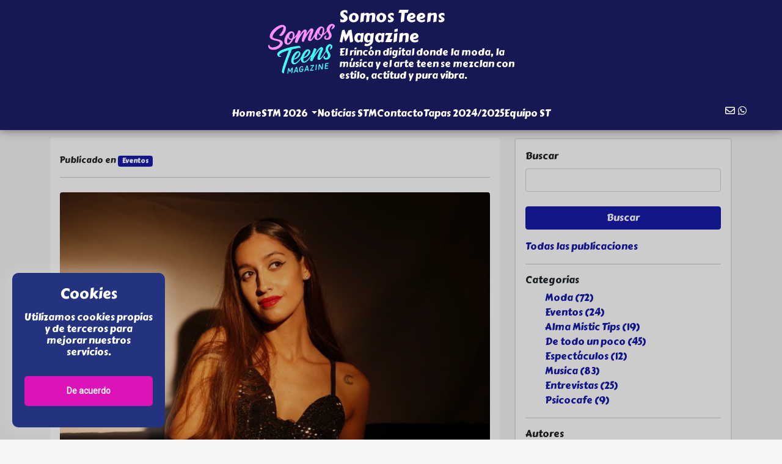

--- FILE ---
content_type: text/html; charset=UTF-8
request_url: https://somosteens.website/es-ar/blog/malena-bustos-presentara-un-show-acustico
body_size: 417232
content:
<!DOCTYPE html>
<html lang="es" prefix="http://ogp.me/ns#" itemscope itemtype="http://schema.org/WebPage">

<head>

            <link rel="canonical" href="https://somosteens.website/es-ar/blog/malena-bustos-presentara-un-show-acustico">
            
    
    <!-- Meta tags -->
    <title>Malena Bustos presentara un show acústico.</title>
<meta name="description" content="El miércoles 7 de febrero a las 21, la cantante Malena Bustos presentará un show acústico en Doble
Sentido, Bar Cultural, Loyola 788, de Vi ..."/>
<meta name="keywords" content=""/>
<meta name="Language" content="es"/>
<meta name="Distribution" content="Global"/>
<meta name="robots" content= "index, follow">
<meta charset="utf-8">
<meta name="viewport" content="width=device-width, initial-scale=1">
<meta name="google-site-verification" content="9OjDGP-gnfVsatvfLEfTZjWdrynzlI03qJ9faKZddsc" />
<meta name="format-detection" content="telephone=no">

    <!-- Meta tags cache -->
    <meta http-equiv="Expires" content="0">

<meta http-equiv="Last-Modified" content="0">

<meta http-equiv="Cache-Control" content="no-cache, mustrevalidate">

<meta http-equiv="Pragma" content="no-cache">
    <!-- Social Tags -->
    <!-- Twitter Card data -->
<meta name="twitter:card" content="summary">
<meta name="twitter:site" content="@">
<meta name="twitter:title" content="Malena Bustos presentara un show acústico.">
<meta name="twitter:description" content="El miércoles 7 de febrero a las 21, la cantante Malena Bustos presentará un show acústico en Doble
Sentido, Bar Cultural, Loyola 788, de Villa Crespo.">
<meta name="twitter:creator" content="@">

<!-- Social image -->
<meta name="twitter:image" content="https://ss-cnt-001c.esmsv.com/r/content/host1/b20a4c431bd94943e740630328b460c1/upload/posts/editor/1000237125_154675045c1a1d68557d2a7b2b3eeb5b-8_1_2024, 5_09_53 p. m.-large-4380.webp">

<!-- Open Graph data -->
<meta property="og:title" content="Malena Bustos presentara un show acústico." />
<meta property="og:type" content="article" />

<meta property="og:url" content="https://somosteens.website/blog/malena-bustos-presentara-un-show-acustico" />

<meta property="og:image" content="https://ss-cnt-001c.esmsv.com/r/content/host1/b20a4c431bd94943e740630328b460c1/upload/posts/editor/1000237125_154675045c1a1d68557d2a7b2b3eeb5b-8_1_2024, 5_09_53 p. m.-large-4380.webp" />
<meta property="og:image:width" content="800" />
<meta property="og:image:height" content="533" />

<meta property="og:description" content="El miércoles 7 de febrero a las 21, la cantante Malena Bustos presentará un show acústico en Doble
Sentido, Bar Cultural, Loyola 788, de Villa Crespo." />
<meta property="og:site_name" content="Somos Teens Magazine" />

    <!-- generics -->
            <link rel="icon" href="https://ss-cnt-001c.esmsv.com/r/content/host1/b20a4c431bd94943e740630328b460c1/favicon/XXV6OYGjKD-96-32.png" sizes="32x32">
            <link rel="icon" href="https://ss-cnt-001c.esmsv.com/r/content/host1/b20a4c431bd94943e740630328b460c1/favicon/XXV6OYGjKD-96-57.png" sizes="57x57">
            <link rel="icon" href="https://ss-cnt-001c.esmsv.com/r/content/host1/b20a4c431bd94943e740630328b460c1/favicon/XXV6OYGjKD-96-76.png" sizes="76x76">
            <link rel="icon" href="https://ss-cnt-001c.esmsv.com/r/content/host1/b20a4c431bd94943e740630328b460c1/favicon/XXV6OYGjKD-96-96.png" sizes="96x96">
            <link rel="icon" href="https://ss-cnt-001c.esmsv.com/r/content/host1/b20a4c431bd94943e740630328b460c1/favicon/XXV6OYGjKD-96-128.png" sizes="128x128">
            <link rel="icon" href="https://ss-cnt-001c.esmsv.com/r/content/host1/b20a4c431bd94943e740630328b460c1/favicon/XXV6OYGjKD-96-192.png" sizes="192x192">
            <link rel="icon" href="https://ss-cnt-001c.esmsv.com/r/content/host1/b20a4c431bd94943e740630328b460c1/favicon/XXV6OYGjKD-96-228.png" sizes="228x228">
    
     <!-- Android -->    
            <link rel="shortcut icon" href="https://ss-cnt-001c.esmsv.com/r/content/host1/b20a4c431bd94943e740630328b460c1/favicon/XXV6OYGjKD-96-196.png" sizes="196x196">
    
    <!-- iOS -->
            <link rel="apple-touch-icon" href="https://ss-cnt-001c.esmsv.com/r/content/host1/b20a4c431bd94943e740630328b460c1/favicon/XXV6OYGjKD-96-120.png" sizes="120x120">
            <link rel="apple-touch-icon" href="https://ss-cnt-001c.esmsv.com/r/content/host1/b20a4c431bd94943e740630328b460c1/favicon/XXV6OYGjKD-96-152.png" sizes="152x152">
            <link rel="apple-touch-icon" href="https://ss-cnt-001c.esmsv.com/r/content/host1/b20a4c431bd94943e740630328b460c1/favicon/XXV6OYGjKD-96-180.png" sizes="180x180">
    
<!-- Windows 8  IE 10 -->
<meta name="msapplication-TileColor" content="#FFFFFF">
<meta name="msapplication-TileImage" content="https://ss-cnt-001c.esmsv.com/r/content/host1/b20a4c431bd94943e740630328b460c1/favicon/https://ss-cnt-001c.esmsv.com/r/content/host1/b20a4c431bd94943e740630328b460c1/favicon/XXV6OYGjKD-96-144.png">

<!-- Windows 8.1 + IE11 and above -->
<meta name="msapplication-config" content="https://ss-cnt-001c.esmsv.com/r/content/host1/b20a4c431bd94943e740630328b460c1/favicon/browserconfig.xml" />

    <link href="https://ss-static-001c.esmsv.com/styles/general/sr-core.min.css" media="print" onload="this.media='all'" rel="stylesheet">
    <link href="https://ss-static-001c.esmsv.com/styles/general/components-kit.min.css" media="print" onload="this.media='all'" rel="stylesheet">
    <link href="https://ss-static-001c.esmsv.com/styles/general/sections.min.css" media="print" onload="this.media='all'" rel="stylesheet">

    <style>
        @charset "UTF-8";
@import url("https://fonts.googleapis.com/css?family=Carter+One&display=swap");:root{--bs-blue: #0d6efd;--bs-indigo: #6610f2;--bs-purple: #6f42c1;--bs-pink: #d63384;--bs-red: #dc3545;--bs-orange: #fd7e14;--bs-yellow: #ffc107;--bs-green: #198754;--bs-teal: #20c997;--bs-cyan: #0dcaf0;--bs-white: #fff;--bs-gray: #6c757d;--bs-gray-dark: #343a40;--bs-gray-100: #f8f9fa;--bs-gray-200: #e9ecef;--bs-gray-300: #dee2e6;--bs-gray-400: #ced4da;--bs-gray-500: #adb5bd;--bs-gray-600: #6c757d;--bs-gray-700: #495057;--bs-gray-800: #343a40;--bs-gray-900: #212529;--bs-primary: #171cab;--bs-secondary: #F9AEC2;--bs-success: #198754;--bs-info: #0dcaf0;--bs-warning: #ffc107;--bs-danger: #dc3545;--bs-light: #f8f9fa;--bs-dark: #171cab;--bs-primary-contrast: #fff;--bs-secondary-contrast: #000;--bs-header-bg: #161853;--bs-header-text: #ffffff;--bs-footer-bg: #161853;--bs-footer-text: #ffffff;--bs-primary-rgb: 23, 28, 171;--bs-secondary-rgb: 249, 174, 194;--bs-success-rgb: 25, 135, 84;--bs-info-rgb: 13, 202, 240;--bs-warning-rgb: 255, 193, 7;--bs-danger-rgb: 220, 53, 69;--bs-light-rgb: 248, 249, 250;--bs-dark-rgb: 23, 28, 171;--bs-white-rgb: 255, 255, 255;--bs-black-rgb: 0, 0, 0;--bs-body-color-rgb: 33, 37, 41;--bs-body-bg-rgb: 255, 255, 255;--bs-font-sans-serif: system-ui, -apple-system, "Segoe UI", Roboto, "Helvetica Neue", Arial, "Noto Sans", "Liberation Sans", sans-serif, "Apple Color Emoji", "Segoe UI Emoji", "Segoe UI Symbol", "Noto Color Emoji";--bs-font-monospace: SFMono-Regular, Menlo, Monaco, Consolas, "Liberation Mono", "Courier New", monospace;--bs-gradient: linear-gradient(180deg, rgba(255, 255, 255, 0.15), rgba(255, 255, 255, 0));--bs-body-font-family: "Carter One", sans-serif;--bs-body-font-size: 1rem;--bs-body-font-weight: 400;--bs-body-line-height: 1.5;--bs-body-color: #212529;--bs-body-bg: #fff}*,*::before,*::after{box-sizing:border-box}@media (prefers-reduced-motion:no-preference){:root{scroll-behavior:smooth}}body{margin:0;font-family:var(--bs-body-font-family);font-size:var(--bs-body-font-size);font-weight:var(--bs-body-font-weight);line-height:var(--bs-body-line-height);color:var(--bs-body-color);text-align:var(--bs-body-text-align);background-color:var(--bs-body-bg);-webkit-text-size-adjust:100%;-webkit-tap-highlight-color:rgba(0, 0, 0, 0)}hr{margin:1rem 0;color:inherit;background-color:currentColor;border:0;opacity:0.25}hr:not([size]){height:1px}h1,.h1,h2,.h2,h3,.h3,h4,.h4,h5,.h5,h6,.h6{margin-top:0;margin-bottom:0.5rem;font-weight:500;line-height:1.2}h1,.h1{font-size:calc(1.375rem + 1.5vw)}@media (min-width:1200px){h1,.h1{font-size:2.5rem}}h2,.h2{font-size:calc(1.325rem + 0.9vw)}@media (min-width:1200px){h2,.h2{font-size:2rem}}h3,.h3{font-size:calc(1.3rem + 0.6vw)}@media (min-width:1200px){h3,.h3{font-size:1.75rem}}h4,.h4{font-size:calc(1.275rem + 0.3vw)}@media (min-width:1200px){h4,.h4{font-size:1.5rem}}h5,.h5{font-size:1.25rem}h6,.h6{font-size:1rem}p{margin-top:0;margin-bottom:1rem}abbr[title],abbr[data-bs-original-title]{text-decoration:underline dotted;cursor:help;text-decoration-skip-ink:none}address{margin-bottom:1rem;font-style:normal;line-height:inherit}ol,ul{padding-left:2rem}ol,ul,dl{margin-top:0;margin-bottom:1rem}ol ol,ul ul,ol ul,ul ol{margin-bottom:0}dt{font-weight:700}dd{margin-bottom:0.5rem;margin-left:0}blockquote{margin:0 0 1rem}b,strong{font-weight:bolder}small,.small{font-size:0.875em}mark,.mark{padding:0.2em;background-color:#fcf8e3}sub,sup{position:relative;font-size:0.75em;line-height:0;vertical-align:baseline}sub{bottom:-0.25em}sup{top:-0.5em}a{color:#171cab;text-decoration:underline}a:hover{color:#121689}a:not([href]):not([class]),a:not([href]):not([class]):hover{color:inherit;text-decoration:none}pre,code,kbd,samp{font-family:var(--bs-font-monospace);font-size:1em;direction:ltr /* rtl:ignore */;unicode-bidi:bidi-override}pre{display:block;margin-top:0;margin-bottom:1rem;overflow:auto;font-size:0.875em}pre code{font-size:inherit;color:inherit;word-break:normal}code{font-size:0.875em;color:#d63384;word-wrap:break-word}a>code{color:inherit}kbd{padding:0.2rem 0.4rem;font-size:0.875em;color:#fff;background-color:#212529;border-radius:0.2rem}kbd kbd{padding:0;font-size:1em;font-weight:700}figure{margin:0 0 1rem}img,svg{vertical-align:middle}table{caption-side:bottom;border-collapse:collapse}caption{padding-top:0.5rem;padding-bottom:0.5rem;color:#6c757d;text-align:left}th{text-align:inherit;text-align:-webkit-match-parent}thead,tbody,tfoot,tr,td,th{border-color:inherit;border-style:solid;border-width:0}label{display:inline-block}button{border-radius:0}button:focus:not(:focus-visible){outline:0}input,button,select,optgroup,textarea{margin:0;font-family:inherit;font-size:inherit;line-height:inherit}button,select{text-transform:none}[role="button"]{cursor:pointer}select{word-wrap:normal}select:disabled{opacity:1}[list]::-webkit-calendar-picker-indicator{display:none}button,[type="button"],[type="reset"],[type="submit"]{-webkit-appearance:button}button:not(:disabled),[type="button"]:not(:disabled),[type="reset"]:not(:disabled),[type="submit"]:not(:disabled){cursor:pointer}::-moz-focus-inner{padding:0;border-style:none}textarea{resize:vertical}fieldset{min-width:0;padding:0;margin:0;border:0}legend{float:left;width:100%;padding:0;margin-bottom:0.5rem;font-size:calc(1.275rem + 0.3vw);line-height:inherit}@media (min-width:1200px){legend{font-size:1.5rem}}legend+*{clear:left}::-webkit-datetime-edit-fields-wrapper,::-webkit-datetime-edit-text,::-webkit-datetime-edit-minute,::-webkit-datetime-edit-hour-field,::-webkit-datetime-edit-day-field,::-webkit-datetime-edit-month-field,::-webkit-datetime-edit-year-field{padding:0}::-webkit-inner-spin-button{height:auto}[type="search"]{outline-offset:-2px;-webkit-appearance:textfield}::-webkit-search-decoration{-webkit-appearance:none}::-webkit-color-swatch-wrapper{padding:0}::file-selector-button{font:inherit}::-webkit-file-upload-button{font:inherit;-webkit-appearance:button}output{display:inline-block}iframe{border:0}summary{display:list-item;cursor:pointer}progress{vertical-align:baseline}[hidden]{display:none !important}.lead{font-size:1.25rem;font-weight:300}.display-1{font-size:calc(1.625rem + 4.5vw);font-weight:300;line-height:1.2}@media (min-width:1200px){.display-1{font-size:5rem}}.display-2{font-size:calc(1.575rem + 3.9vw);font-weight:300;line-height:1.2}@media (min-width:1200px){.display-2{font-size:4.5rem}}.display-3{font-size:calc(1.525rem + 3.3vw);font-weight:300;line-height:1.2}@media (min-width:1200px){.display-3{font-size:4rem}}.display-4{font-size:calc(1.475rem + 2.7vw);font-weight:300;line-height:1.2}@media (min-width:1200px){.display-4{font-size:3.5rem}}.display-5{font-size:calc(1.425rem + 2.1vw);font-weight:300;line-height:1.2}@media (min-width:1200px){.display-5{font-size:3rem}}.display-6{font-size:calc(1.375rem + 1.5vw);font-weight:300;line-height:1.2}@media (min-width:1200px){.display-6{font-size:2.5rem}}.list-unstyled{padding-left:0;list-style:none}.list-inline{padding-left:0;list-style:none}.list-inline-item{display:inline-block}.list-inline-item:not(:last-child){margin-right:0.5rem}.initialism{font-size:0.875em;text-transform:uppercase}.blockquote{margin-bottom:1rem;font-size:1.25rem}.blockquote>:last-child{margin-bottom:0}.blockquote-footer{margin-top:-1rem;margin-bottom:1rem;font-size:0.875em;color:#6c757d}.blockquote-footer::before{content:"— "}.img-fluid{max-width:100%;height:auto}.img-thumbnail{padding:0.25rem;background-color:#fff;border:1px solid #dee2e6;border-radius:0.25rem;max-width:100%;height:auto}.figure{display:inline-block}.figure-img{margin-bottom:0.5rem;line-height:1}.figure-caption{font-size:0.875em;color:#6c757d}.container,.container-fluid,.container-sm,.container-md,.container-lg,.container-xl,.container-xxl{width:100%;padding-right:var(--bs-gutter-x, 0.75rem);padding-left:var(--bs-gutter-x, 0.75rem);margin-right:auto;margin-left:auto}@media (min-width:576px){.container,.container-sm{max-width:540px}}@media (min-width:768px){.container,.container-sm,.container-md{max-width:720px}}@media (min-width:992px){.container,.container-sm,.container-md,.container-lg{max-width:960px}}@media (min-width:1200px){.container,.container-sm,.container-md,.container-lg,.container-xl{max-width:1140px}}@media (min-width:1400px){.container,.container-sm,.container-md,.container-lg,.container-xl,.container-xxl{max-width:1320px}}.row{--bs-gutter-x: 1.5rem;--bs-gutter-y: 0;display:flex;flex-wrap:wrap;margin-top:calc(var(--bs-gutter-y) * -1);margin-right:calc(var(--bs-gutter-x) * -.5);margin-left:calc(var(--bs-gutter-x) * -.5)}.row>*{flex-shrink:0;width:100%;max-width:100%;padding-right:calc(var(--bs-gutter-x) * .5);padding-left:calc(var(--bs-gutter-x) * .5);margin-top:var(--bs-gutter-y)}.col{flex:1 0 0%}.row-cols-auto>*{flex:0 0 auto;width:auto}.row-cols-1>*{flex:0 0 auto;width:100%}.row-cols-2>*{flex:0 0 auto;width:50%}.row-cols-3>*{flex:0 0 auto;width:33.3333333333%}.row-cols-4>*{flex:0 0 auto;width:25%}.row-cols-5>*{flex:0 0 auto;width:20%}.row-cols-6>*{flex:0 0 auto;width:16.6666666667%}.col-auto{flex:0 0 auto;width:auto}.col-1{flex:0 0 auto;width:8.33333333%}.col-2{flex:0 0 auto;width:16.66666667%}.col-3{flex:0 0 auto;width:25%}.col-4{flex:0 0 auto;width:33.33333333%}.col-5{flex:0 0 auto;width:41.66666667%}.col-6{flex:0 0 auto;width:50%}.col-7{flex:0 0 auto;width:58.33333333%}.col-8{flex:0 0 auto;width:66.66666667%}.col-9{flex:0 0 auto;width:75%}.col-10{flex:0 0 auto;width:83.33333333%}.col-11{flex:0 0 auto;width:91.66666667%}.col-12{flex:0 0 auto;width:100%}.offset-1{margin-left:8.33333333%}.offset-2{margin-left:16.66666667%}.offset-3{margin-left:25%}.offset-4{margin-left:33.33333333%}.offset-5{margin-left:41.66666667%}.offset-6{margin-left:50%}.offset-7{margin-left:58.33333333%}.offset-8{margin-left:66.66666667%}.offset-9{margin-left:75%}.offset-10{margin-left:83.33333333%}.offset-11{margin-left:91.66666667%}.g-0,.gx-0{--bs-gutter-x: 0}.g-0,.gy-0{--bs-gutter-y: 0}.g-1,.gx-1{--bs-gutter-x: 0.25rem}.g-1,.gy-1{--bs-gutter-y: 0.25rem}.g-2,.gx-2{--bs-gutter-x: 0.5rem}.g-2,.gy-2{--bs-gutter-y: 0.5rem}.g-3,.gx-3{--bs-gutter-x: 1rem}.g-3,.gy-3{--bs-gutter-y: 1rem}.g-4,.gx-4{--bs-gutter-x: 1.5rem}.g-4,.gy-4{--bs-gutter-y: 1.5rem}.g-5,.gx-5{--bs-gutter-x: 3rem}.g-5,.gy-5{--bs-gutter-y: 3rem}@media (min-width:576px){.col-sm{flex:1 0 0%}.row-cols-sm-auto>*{flex:0 0 auto;width:auto}.row-cols-sm-1>*{flex:0 0 auto;width:100%}.row-cols-sm-2>*{flex:0 0 auto;width:50%}.row-cols-sm-3>*{flex:0 0 auto;width:33.3333333333%}.row-cols-sm-4>*{flex:0 0 auto;width:25%}.row-cols-sm-5>*{flex:0 0 auto;width:20%}.row-cols-sm-6>*{flex:0 0 auto;width:16.6666666667%}.col-sm-auto{flex:0 0 auto;width:auto}.col-sm-1{flex:0 0 auto;width:8.33333333%}.col-sm-2{flex:0 0 auto;width:16.66666667%}.col-sm-3{flex:0 0 auto;width:25%}.col-sm-4{flex:0 0 auto;width:33.33333333%}.col-sm-5{flex:0 0 auto;width:41.66666667%}.col-sm-6{flex:0 0 auto;width:50%}.col-sm-7{flex:0 0 auto;width:58.33333333%}.col-sm-8{flex:0 0 auto;width:66.66666667%}.col-sm-9{flex:0 0 auto;width:75%}.col-sm-10{flex:0 0 auto;width:83.33333333%}.col-sm-11{flex:0 0 auto;width:91.66666667%}.col-sm-12{flex:0 0 auto;width:100%}.offset-sm-0{margin-left:0}.offset-sm-1{margin-left:8.33333333%}.offset-sm-2{margin-left:16.66666667%}.offset-sm-3{margin-left:25%}.offset-sm-4{margin-left:33.33333333%}.offset-sm-5{margin-left:41.66666667%}.offset-sm-6{margin-left:50%}.offset-sm-7{margin-left:58.33333333%}.offset-sm-8{margin-left:66.66666667%}.offset-sm-9{margin-left:75%}.offset-sm-10{margin-left:83.33333333%}.offset-sm-11{margin-left:91.66666667%}.g-sm-0,.gx-sm-0{--bs-gutter-x: 0}.g-sm-0,.gy-sm-0{--bs-gutter-y: 0}.g-sm-1,.gx-sm-1{--bs-gutter-x: 0.25rem}.g-sm-1,.gy-sm-1{--bs-gutter-y: 0.25rem}.g-sm-2,.gx-sm-2{--bs-gutter-x: 0.5rem}.g-sm-2,.gy-sm-2{--bs-gutter-y: 0.5rem}.g-sm-3,.gx-sm-3{--bs-gutter-x: 1rem}.g-sm-3,.gy-sm-3{--bs-gutter-y: 1rem}.g-sm-4,.gx-sm-4{--bs-gutter-x: 1.5rem}.g-sm-4,.gy-sm-4{--bs-gutter-y: 1.5rem}.g-sm-5,.gx-sm-5{--bs-gutter-x: 3rem}.g-sm-5,.gy-sm-5{--bs-gutter-y: 3rem}}@media (min-width:768px){.col-md{flex:1 0 0%}.row-cols-md-auto>*{flex:0 0 auto;width:auto}.row-cols-md-1>*{flex:0 0 auto;width:100%}.row-cols-md-2>*{flex:0 0 auto;width:50%}.row-cols-md-3>*{flex:0 0 auto;width:33.3333333333%}.row-cols-md-4>*{flex:0 0 auto;width:25%}.row-cols-md-5>*{flex:0 0 auto;width:20%}.row-cols-md-6>*{flex:0 0 auto;width:16.6666666667%}.col-md-auto{flex:0 0 auto;width:auto}.col-md-1{flex:0 0 auto;width:8.33333333%}.col-md-2{flex:0 0 auto;width:16.66666667%}.col-md-3{flex:0 0 auto;width:25%}.col-md-4{flex:0 0 auto;width:33.33333333%}.col-md-5{flex:0 0 auto;width:41.66666667%}.col-md-6{flex:0 0 auto;width:50%}.col-md-7{flex:0 0 auto;width:58.33333333%}.col-md-8{flex:0 0 auto;width:66.66666667%}.col-md-9{flex:0 0 auto;width:75%}.col-md-10{flex:0 0 auto;width:83.33333333%}.col-md-11{flex:0 0 auto;width:91.66666667%}.col-md-12{flex:0 0 auto;width:100%}.offset-md-0{margin-left:0}.offset-md-1{margin-left:8.33333333%}.offset-md-2{margin-left:16.66666667%}.offset-md-3{margin-left:25%}.offset-md-4{margin-left:33.33333333%}.offset-md-5{margin-left:41.66666667%}.offset-md-6{margin-left:50%}.offset-md-7{margin-left:58.33333333%}.offset-md-8{margin-left:66.66666667%}.offset-md-9{margin-left:75%}.offset-md-10{margin-left:83.33333333%}.offset-md-11{margin-left:91.66666667%}.g-md-0,.gx-md-0{--bs-gutter-x: 0}.g-md-0,.gy-md-0{--bs-gutter-y: 0}.g-md-1,.gx-md-1{--bs-gutter-x: 0.25rem}.g-md-1,.gy-md-1{--bs-gutter-y: 0.25rem}.g-md-2,.gx-md-2{--bs-gutter-x: 0.5rem}.g-md-2,.gy-md-2{--bs-gutter-y: 0.5rem}.g-md-3,.gx-md-3{--bs-gutter-x: 1rem}.g-md-3,.gy-md-3{--bs-gutter-y: 1rem}.g-md-4,.gx-md-4{--bs-gutter-x: 1.5rem}.g-md-4,.gy-md-4{--bs-gutter-y: 1.5rem}.g-md-5,.gx-md-5{--bs-gutter-x: 3rem}.g-md-5,.gy-md-5{--bs-gutter-y: 3rem}}@media (min-width:992px){.col-lg{flex:1 0 0%}.row-cols-lg-auto>*{flex:0 0 auto;width:auto}.row-cols-lg-1>*{flex:0 0 auto;width:100%}.row-cols-lg-2>*{flex:0 0 auto;width:50%}.row-cols-lg-3>*{flex:0 0 auto;width:33.3333333333%}.row-cols-lg-4>*{flex:0 0 auto;width:25%}.row-cols-lg-5>*{flex:0 0 auto;width:20%}.row-cols-lg-6>*{flex:0 0 auto;width:16.6666666667%}.col-lg-auto{flex:0 0 auto;width:auto}.col-lg-1{flex:0 0 auto;width:8.33333333%}.col-lg-2{flex:0 0 auto;width:16.66666667%}.col-lg-3{flex:0 0 auto;width:25%}.col-lg-4{flex:0 0 auto;width:33.33333333%}.col-lg-5{flex:0 0 auto;width:41.66666667%}.col-lg-6{flex:0 0 auto;width:50%}.col-lg-7{flex:0 0 auto;width:58.33333333%}.col-lg-8{flex:0 0 auto;width:66.66666667%}.col-lg-9{flex:0 0 auto;width:75%}.col-lg-10{flex:0 0 auto;width:83.33333333%}.col-lg-11{flex:0 0 auto;width:91.66666667%}.col-lg-12{flex:0 0 auto;width:100%}.offset-lg-0{margin-left:0}.offset-lg-1{margin-left:8.33333333%}.offset-lg-2{margin-left:16.66666667%}.offset-lg-3{margin-left:25%}.offset-lg-4{margin-left:33.33333333%}.offset-lg-5{margin-left:41.66666667%}.offset-lg-6{margin-left:50%}.offset-lg-7{margin-left:58.33333333%}.offset-lg-8{margin-left:66.66666667%}.offset-lg-9{margin-left:75%}.offset-lg-10{margin-left:83.33333333%}.offset-lg-11{margin-left:91.66666667%}.g-lg-0,.gx-lg-0{--bs-gutter-x: 0}.g-lg-0,.gy-lg-0{--bs-gutter-y: 0}.g-lg-1,.gx-lg-1{--bs-gutter-x: 0.25rem}.g-lg-1,.gy-lg-1{--bs-gutter-y: 0.25rem}.g-lg-2,.gx-lg-2{--bs-gutter-x: 0.5rem}.g-lg-2,.gy-lg-2{--bs-gutter-y: 0.5rem}.g-lg-3,.gx-lg-3{--bs-gutter-x: 1rem}.g-lg-3,.gy-lg-3{--bs-gutter-y: 1rem}.g-lg-4,.gx-lg-4{--bs-gutter-x: 1.5rem}.g-lg-4,.gy-lg-4{--bs-gutter-y: 1.5rem}.g-lg-5,.gx-lg-5{--bs-gutter-x: 3rem}.g-lg-5,.gy-lg-5{--bs-gutter-y: 3rem}}@media (min-width:1200px){.col-xl{flex:1 0 0%}.row-cols-xl-auto>*{flex:0 0 auto;width:auto}.row-cols-xl-1>*{flex:0 0 auto;width:100%}.row-cols-xl-2>*{flex:0 0 auto;width:50%}.row-cols-xl-3>*{flex:0 0 auto;width:33.3333333333%}.row-cols-xl-4>*{flex:0 0 auto;width:25%}.row-cols-xl-5>*{flex:0 0 auto;width:20%}.row-cols-xl-6>*{flex:0 0 auto;width:16.6666666667%}.col-xl-auto{flex:0 0 auto;width:auto}.col-xl-1{flex:0 0 auto;width:8.33333333%}.col-xl-2{flex:0 0 auto;width:16.66666667%}.col-xl-3{flex:0 0 auto;width:25%}.col-xl-4{flex:0 0 auto;width:33.33333333%}.col-xl-5{flex:0 0 auto;width:41.66666667%}.col-xl-6{flex:0 0 auto;width:50%}.col-xl-7{flex:0 0 auto;width:58.33333333%}.col-xl-8{flex:0 0 auto;width:66.66666667%}.col-xl-9{flex:0 0 auto;width:75%}.col-xl-10{flex:0 0 auto;width:83.33333333%}.col-xl-11{flex:0 0 auto;width:91.66666667%}.col-xl-12{flex:0 0 auto;width:100%}.offset-xl-0{margin-left:0}.offset-xl-1{margin-left:8.33333333%}.offset-xl-2{margin-left:16.66666667%}.offset-xl-3{margin-left:25%}.offset-xl-4{margin-left:33.33333333%}.offset-xl-5{margin-left:41.66666667%}.offset-xl-6{margin-left:50%}.offset-xl-7{margin-left:58.33333333%}.offset-xl-8{margin-left:66.66666667%}.offset-xl-9{margin-left:75%}.offset-xl-10{margin-left:83.33333333%}.offset-xl-11{margin-left:91.66666667%}.g-xl-0,.gx-xl-0{--bs-gutter-x: 0}.g-xl-0,.gy-xl-0{--bs-gutter-y: 0}.g-xl-1,.gx-xl-1{--bs-gutter-x: 0.25rem}.g-xl-1,.gy-xl-1{--bs-gutter-y: 0.25rem}.g-xl-2,.gx-xl-2{--bs-gutter-x: 0.5rem}.g-xl-2,.gy-xl-2{--bs-gutter-y: 0.5rem}.g-xl-3,.gx-xl-3{--bs-gutter-x: 1rem}.g-xl-3,.gy-xl-3{--bs-gutter-y: 1rem}.g-xl-4,.gx-xl-4{--bs-gutter-x: 1.5rem}.g-xl-4,.gy-xl-4{--bs-gutter-y: 1.5rem}.g-xl-5,.gx-xl-5{--bs-gutter-x: 3rem}.g-xl-5,.gy-xl-5{--bs-gutter-y: 3rem}}@media (min-width:1400px){.col-xxl{flex:1 0 0%}.row-cols-xxl-auto>*{flex:0 0 auto;width:auto}.row-cols-xxl-1>*{flex:0 0 auto;width:100%}.row-cols-xxl-2>*{flex:0 0 auto;width:50%}.row-cols-xxl-3>*{flex:0 0 auto;width:33.3333333333%}.row-cols-xxl-4>*{flex:0 0 auto;width:25%}.row-cols-xxl-5>*{flex:0 0 auto;width:20%}.row-cols-xxl-6>*{flex:0 0 auto;width:16.6666666667%}.col-xxl-auto{flex:0 0 auto;width:auto}.col-xxl-1{flex:0 0 auto;width:8.33333333%}.col-xxl-2{flex:0 0 auto;width:16.66666667%}.col-xxl-3{flex:0 0 auto;width:25%}.col-xxl-4{flex:0 0 auto;width:33.33333333%}.col-xxl-5{flex:0 0 auto;width:41.66666667%}.col-xxl-6{flex:0 0 auto;width:50%}.col-xxl-7{flex:0 0 auto;width:58.33333333%}.col-xxl-8{flex:0 0 auto;width:66.66666667%}.col-xxl-9{flex:0 0 auto;width:75%}.col-xxl-10{flex:0 0 auto;width:83.33333333%}.col-xxl-11{flex:0 0 auto;width:91.66666667%}.col-xxl-12{flex:0 0 auto;width:100%}.offset-xxl-0{margin-left:0}.offset-xxl-1{margin-left:8.33333333%}.offset-xxl-2{margin-left:16.66666667%}.offset-xxl-3{margin-left:25%}.offset-xxl-4{margin-left:33.33333333%}.offset-xxl-5{margin-left:41.66666667%}.offset-xxl-6{margin-left:50%}.offset-xxl-7{margin-left:58.33333333%}.offset-xxl-8{margin-left:66.66666667%}.offset-xxl-9{margin-left:75%}.offset-xxl-10{margin-left:83.33333333%}.offset-xxl-11{margin-left:91.66666667%}.g-xxl-0,.gx-xxl-0{--bs-gutter-x: 0}.g-xxl-0,.gy-xxl-0{--bs-gutter-y: 0}.g-xxl-1,.gx-xxl-1{--bs-gutter-x: 0.25rem}.g-xxl-1,.gy-xxl-1{--bs-gutter-y: 0.25rem}.g-xxl-2,.gx-xxl-2{--bs-gutter-x: 0.5rem}.g-xxl-2,.gy-xxl-2{--bs-gutter-y: 0.5rem}.g-xxl-3,.gx-xxl-3{--bs-gutter-x: 1rem}.g-xxl-3,.gy-xxl-3{--bs-gutter-y: 1rem}.g-xxl-4,.gx-xxl-4{--bs-gutter-x: 1.5rem}.g-xxl-4,.gy-xxl-4{--bs-gutter-y: 1.5rem}.g-xxl-5,.gx-xxl-5{--bs-gutter-x: 3rem}.g-xxl-5,.gy-xxl-5{--bs-gutter-y: 3rem}}.table{--bs-table-bg: transparent;--bs-table-accent-bg: transparent;--bs-table-striped-color: #212529;--bs-table-striped-bg: rgba(0, 0, 0, 0.05);--bs-table-active-color: #212529;--bs-table-active-bg: rgba(0, 0, 0, 0.1);--bs-table-hover-color: #212529;--bs-table-hover-bg: rgba(0, 0, 0, 0.075);width:100%;margin-bottom:1rem;color:#212529;vertical-align:top;border-color:#dee2e6}.table>:not(caption)>*>*{padding:0.5rem 0.5rem;background-color:var(--bs-table-bg);border-bottom-width:1px;box-shadow:inset 0 0 0 9999px var(--bs-table-accent-bg)}.table>tbody{vertical-align:inherit}.table>thead{vertical-align:bottom}.table>:not(:last-child)>:last-child>*{border-bottom-color:currentColor}.caption-top{caption-side:top}.table-sm>:not(caption)>*>*{padding:0.25rem 0.25rem}.table-bordered>:not(caption)>*{border-width:1px 0}.table-bordered>:not(caption)>*>*{border-width:0 1px}.table-borderless>:not(caption)>*>*{border-bottom-width:0}.table-striped>tbody>tr:nth-of-type(odd){--bs-table-accent-bg: var(--bs-table-striped-bg);color:var(--bs-table-striped-color)}.table-active{--bs-table-accent-bg: var(--bs-table-active-bg);color:var(--bs-table-active-color)}.table-hover>tbody>tr:hover{--bs-table-accent-bg: var(--bs-table-hover-bg);color:var(--bs-table-hover-color)}.table-primary{--bs-table-bg: #d1d2ee;--bs-table-striped-bg: #c7c8e2;--bs-table-striped-color: #000;--bs-table-active-bg: #bcbdd6;--bs-table-active-color: #000;--bs-table-hover-bg: #c1c2dc;--bs-table-hover-color: #000;color:#000;border-color:#bcbdd6}.table-secondary{--bs-table-bg: #feeff3;--bs-table-striped-bg: #f1e3e7;--bs-table-striped-color: #000;--bs-table-active-bg: #e5d7db;--bs-table-active-color: #000;--bs-table-hover-bg: #ebdde1;--bs-table-hover-color: #000;color:#000;border-color:#e5d7db}.table-success{--bs-table-bg: #d1e7dd;--bs-table-striped-bg: #c7dbd2;--bs-table-striped-color: #000;--bs-table-active-bg: #bcd0c7;--bs-table-active-color: #000;--bs-table-hover-bg: #c1d6cc;--bs-table-hover-color: #000;color:#000;border-color:#bcd0c7}.table-info{--bs-table-bg: #cff4fc;--bs-table-striped-bg: #c5e8ef;--bs-table-striped-color: #000;--bs-table-active-bg: #badce3;--bs-table-active-color: #000;--bs-table-hover-bg: #bfe2e9;--bs-table-hover-color: #000;color:#000;border-color:#badce3}.table-warning{--bs-table-bg: #fff3cd;--bs-table-striped-bg: #f2e7c3;--bs-table-striped-color: #000;--bs-table-active-bg: #e6dbb9;--bs-table-active-color: #000;--bs-table-hover-bg: #ece1be;--bs-table-hover-color: #000;color:#000;border-color:#e6dbb9}.table-danger{--bs-table-bg: #f8d7da;--bs-table-striped-bg: #eccccf;--bs-table-striped-color: #000;--bs-table-active-bg: #dfc2c4;--bs-table-active-color: #000;--bs-table-hover-bg: #e5c7ca;--bs-table-hover-color: #000;color:#000;border-color:#dfc2c4}.table-light{--bs-table-bg: #f8f9fa;--bs-table-striped-bg: #ecedee;--bs-table-striped-color: #000;--bs-table-active-bg: #dfe0e1;--bs-table-active-color: #000;--bs-table-hover-bg: #e5e6e7;--bs-table-hover-color: #000;color:#000;border-color:#dfe0e1}.table-dark{--bs-table-bg: #171cab;--bs-table-striped-bg: #2327af;--bs-table-striped-color: #fff;--bs-table-active-bg: #2e33b3;--bs-table-active-color: #fff;--bs-table-hover-bg: #282db1;--bs-table-hover-color: #fff;color:#fff;border-color:#2e33b3}.table-responsive{overflow-x:auto;-webkit-overflow-scrolling:touch}@media (max-width:575.98px){.table-responsive-sm{overflow-x:auto;-webkit-overflow-scrolling:touch}}@media (max-width:767.98px){.table-responsive-md{overflow-x:auto;-webkit-overflow-scrolling:touch}}@media (max-width:991.98px){.table-responsive-lg{overflow-x:auto;-webkit-overflow-scrolling:touch}}@media (max-width:1199.98px){.table-responsive-xl{overflow-x:auto;-webkit-overflow-scrolling:touch}}@media (max-width:1399.98px){.table-responsive-xxl{overflow-x:auto;-webkit-overflow-scrolling:touch}}.form-label{margin-bottom:0.5rem}.col-form-label{padding-top:calc(0.375rem + 1px);padding-bottom:calc(0.375rem + 1px);margin-bottom:0;font-size:inherit;line-height:1.5}.col-form-label-lg{padding-top:calc(0.5rem + 1px);padding-bottom:calc(0.5rem + 1px);font-size:1.25rem}.col-form-label-sm{padding-top:calc(0.25rem + 1px);padding-bottom:calc(0.25rem + 1px);font-size:0.875rem}.form-text{margin-top:0.25rem;font-size:0.875em;color:#6c757d}.form-control{display:block;width:100%;padding:0.375rem 0.75rem;font-size:1rem;font-weight:400;line-height:1.5;color:#212529;background-color:#fff;background-clip:padding-box;border:1px solid #ced4da;appearance:none;border-radius:0.25rem;transition:border-color 0.15s ease-in-out, box-shadow 0.15s ease-in-out}@media (prefers-reduced-motion:reduce){.form-control{transition:none}}.form-control[type="file"]{overflow:hidden}.form-control[type="file"]:not(:disabled):not([readonly]){cursor:pointer}.form-control:focus{color:#212529;background-color:#fff;border-color:#8b8ed5;outline:0;box-shadow:0 0 0 0.25rem rgba(23, 28, 171, 0.25)}.form-control::-webkit-date-and-time-value{height:1.5em}.form-control::placeholder{color:#6c757d;opacity:1}.form-control:disabled,.form-control[readonly]{background-color:#e9ecef;opacity:1}.form-control::file-selector-button{padding:0.375rem 0.75rem;margin:-0.375rem -0.75rem;margin-inline-end:0.75rem;color:#212529;background-color:#e9ecef;pointer-events:none;border-color:inherit;border-style:solid;border-width:0;border-inline-end-width:1px;border-radius:0;transition:color 0.15s ease-in-out, background-color 0.15s ease-in-out, border-color 0.15s ease-in-out, box-shadow 0.15s ease-in-out}@media (prefers-reduced-motion:reduce){.form-control::file-selector-button{transition:none}}.form-control:hover:not(:disabled):not([readonly])::file-selector-button{background-color:#dde0e3}.form-control::-webkit-file-upload-button{padding:0.375rem 0.75rem;margin:-0.375rem -0.75rem;margin-inline-end:0.75rem;color:#212529;background-color:#e9ecef;pointer-events:none;border-color:inherit;border-style:solid;border-width:0;border-inline-end-width:1px;border-radius:0;transition:color 0.15s ease-in-out, background-color 0.15s ease-in-out, border-color 0.15s ease-in-out, box-shadow 0.15s ease-in-out}@media (prefers-reduced-motion:reduce){.form-control::-webkit-file-upload-button{transition:none}}.form-control:hover:not(:disabled):not([readonly])::-webkit-file-upload-button{background-color:#dde0e3}.form-control-plaintext{display:block;width:100%;padding:0.375rem 0;margin-bottom:0;line-height:1.5;color:#212529;background-color:transparent;border:solid transparent;border-width:1px 0}.form-control-plaintext.form-control-sm,.form-control-plaintext.form-control-lg{padding-right:0;padding-left:0}.form-control-sm{min-height:calc(1.5em + 0.5rem + 2px);padding:0.25rem 0.5rem;font-size:0.875rem;border-radius:0.2rem}.form-control-sm::file-selector-button{padding:0.25rem 0.5rem;margin:-0.25rem -0.5rem;margin-inline-end:0.5rem}.form-control-sm::-webkit-file-upload-button{padding:0.25rem 0.5rem;margin:-0.25rem -0.5rem;margin-inline-end:0.5rem}.form-control-lg{min-height:calc(1.5em + 1rem + 2px);padding:0.5rem 1rem;font-size:1.25rem;border-radius:0.3rem}.form-control-lg::file-selector-button{padding:0.5rem 1rem;margin:-0.5rem -1rem;margin-inline-end:1rem}.form-control-lg::-webkit-file-upload-button{padding:0.5rem 1rem;margin:-0.5rem -1rem;margin-inline-end:1rem}textarea.form-control{min-height:calc(1.5em + 0.75rem + 2px)}textarea.form-control-sm{min-height:calc(1.5em + 0.5rem + 2px)}textarea.form-control-lg{min-height:calc(1.5em + 1rem + 2px)}.form-control-color{width:3rem;height:auto;padding:0.375rem}.form-control-color:not(:disabled):not([readonly]){cursor:pointer}.form-control-color::-moz-color-swatch{height:1.5em;border-radius:0.25rem}.form-control-color::-webkit-color-swatch{height:1.5em;border-radius:0.25rem}.form-select{display:block;width:100%;padding:0.375rem 2.25rem 0.375rem 0.75rem;-moz-padding-start:calc(0.75rem - 3px);font-size:1rem;font-weight:400;line-height:1.5;color:#212529;background-color:#fff;background-image:url("data:image/svg+xml,%3csvg xmlns='http://www.w3.org/2000/svg' viewBox='0 0 16 16'%3e%3cpath fill='none' stroke='%23343a40' stroke-linecap='round' stroke-linejoin='round' stroke-width='2' d='M2 5l6 6 6-6'/%3e%3c/svg%3e");background-repeat:no-repeat;background-position:right 0.75rem center;background-size:16px 12px;border:1px solid #ced4da;border-radius:0.25rem;transition:border-color 0.15s ease-in-out, box-shadow 0.15s ease-in-out;appearance:none}@media (prefers-reduced-motion:reduce){.form-select{transition:none}}.form-select:focus{border-color:#8b8ed5;outline:0;box-shadow:0 0 0 0.25rem rgba(23, 28, 171, 0.25)}.form-select[multiple],.form-select[size]:not([size="1"]){padding-right:0.75rem;background-image:none}.form-select:disabled{background-color:#e9ecef}.form-select:-moz-focusring{color:transparent;text-shadow:0 0 0 #212529}.form-select-sm{padding-top:0.25rem;padding-bottom:0.25rem;padding-left:0.5rem;font-size:0.875rem}.form-select-lg{padding-top:0.5rem;padding-bottom:0.5rem;padding-left:1rem;font-size:1.25rem}.form-check{display:block;min-height:1.5rem;padding-left:1.5em;margin-bottom:0.125rem}.form-check .form-check-input{float:left;margin-left:-1.5em}.form-check-input{width:1em;height:1em;margin-top:0.25em;vertical-align:top;background-color:#fff;background-repeat:no-repeat;background-position:center;background-size:contain;border:1px solid rgba(0, 0, 0, 0.25);appearance:none;color-adjust:exact;transition:all 0.2s ease-in-out}@media (prefers-reduced-motion:reduce){.form-check-input{transition:none}}.form-check-input[type="checkbox"]{border-radius:0.25em}.form-check-input[type="radio"]{border-radius:50%}.form-check-input:active{filter:brightness(90%)}.form-check-input:focus{border-color:#8b8ed5;outline:0;box-shadow:0 0 0 0.25rem rgba(23, 28, 171, 0.25)}.form-check-input:checked{background-color:#171cab;border-color:#171cab}.form-check-input:checked[type="checkbox"]{background-image:url("data:image/svg+xml,%3csvg xmlns='http://www.w3.org/2000/svg' viewBox='0 0 20 20'%3e%3cpath fill='none' stroke='%23fff' stroke-linecap='round' stroke-linejoin='round' stroke-width='3' d='M6 10l3 3l6-6'/%3e%3c/svg%3e")}.form-check-input:checked[type="radio"]{background-image:url("data:image/svg+xml,%3csvg xmlns='http://www.w3.org/2000/svg' viewBox='-4 -4 8 8'%3e%3ccircle r='2' fill='%23fff'/%3e%3c/svg%3e")}.form-check-input[type="checkbox"]:indeterminate{background-color:#171cab;border-color:#171cab;background-image:url("data:image/svg+xml,%3csvg xmlns='http://www.w3.org/2000/svg' viewBox='0 0 20 20'%3e%3cpath fill='none' stroke='%23fff' stroke-linecap='round' stroke-linejoin='round' stroke-width='3' d='M6 10h8'/%3e%3c/svg%3e")}.form-check-input:disabled{pointer-events:none;filter:none;opacity:0.5}.form-check-input[disabled]~.form-check-label,.form-check-input:disabled~.form-check-label{opacity:0.5}.form-switch{padding-left:2.5em}.form-switch .form-check-input{width:2em;margin-left:-2.5em;background-image:url("data:image/svg+xml,%3csvg xmlns='http://www.w3.org/2000/svg' viewBox='-4 -4 8 8'%3e%3ccircle r='3' fill='rgba%280, 0, 0, 0.25%29'/%3e%3c/svg%3e");background-position:left center;border-radius:2em;transition:background-position 0.15s ease-in-out}@media (prefers-reduced-motion:reduce){.form-switch .form-check-input{transition:none}}.form-switch .form-check-input:focus{background-image:url("data:image/svg+xml,%3csvg xmlns='http://www.w3.org/2000/svg' viewBox='-4 -4 8 8'%3e%3ccircle r='3' fill='%238b8ed5'/%3e%3c/svg%3e")}.form-switch .form-check-input:checked{background-position:right center;background-image:url("data:image/svg+xml,%3csvg xmlns='http://www.w3.org/2000/svg' viewBox='-4 -4 8 8'%3e%3ccircle r='3' fill='%23fff'/%3e%3c/svg%3e")}.form-check-inline{display:inline-block;margin-right:1rem}.btn-check{position:absolute;clip:rect(0, 0, 0, 0);pointer-events:none}.btn-check[disabled]+.btn,.btn-check:disabled+.btn{pointer-events:none;filter:none;opacity:0.65}.form-range{width:100%;height:1.5rem;padding:0;background-color:transparent;appearance:none}.form-range:focus{outline:0}.form-range:focus::-webkit-slider-thumb{box-shadow:0 0 0 1px #fff, 0 0 0 0.25rem rgba(23, 28, 171, 0.25)}.form-range:focus::-moz-range-thumb{box-shadow:0 0 0 1px #fff, 0 0 0 0.25rem rgba(23, 28, 171, 0.25)}.form-range::-moz-focus-outer{border:0}.form-range::-webkit-slider-thumb{width:1rem;height:1rem;margin-top:-0.25rem;background-color:#171cab;border:0;border-radius:1rem;transition:background-color 0.15s ease-in-out, border-color 0.15s ease-in-out, box-shadow 0.15s ease-in-out;appearance:none}@media (prefers-reduced-motion:reduce){.form-range::-webkit-slider-thumb{transition:none}}.form-range::-webkit-slider-thumb:active{background-color:#b9bbe6}.form-range::-webkit-slider-runnable-track{width:100%;height:0.5rem;color:transparent;cursor:pointer;background-color:#dee2e6;border-color:transparent;border-radius:1rem}.form-range::-moz-range-thumb{width:1rem;height:1rem;background-color:#171cab;border:0;border-radius:1rem;transition:background-color 0.15s ease-in-out, border-color 0.15s ease-in-out, box-shadow 0.15s ease-in-out;appearance:none}@media (prefers-reduced-motion:reduce){.form-range::-moz-range-thumb{transition:none}}.form-range::-moz-range-thumb:active{background-color:#b9bbe6}.form-range::-moz-range-track{width:100%;height:0.5rem;color:transparent;cursor:pointer;background-color:#dee2e6;border-color:transparent;border-radius:1rem}.form-range:disabled{pointer-events:none}.form-range:disabled::-webkit-slider-thumb{background-color:#adb5bd}.form-range:disabled::-moz-range-thumb{background-color:#adb5bd}.form-floating{position:relative}.form-floating>.form-control,.form-floating>.form-select{height:calc(3.5rem + 2px);line-height:1.25}.form-floating>label{position:absolute;top:0;left:0;height:100%;padding:1rem 0.75rem;pointer-events:none;border:1px solid transparent;transform-origin:0 0;transition:opacity 0.1s ease-in-out, transform 0.1s ease-in-out}@media (prefers-reduced-motion:reduce){.form-floating>label{transition:none}}.form-floating>.form-control{padding:1rem 0.75rem}.form-floating>.form-control::placeholder{color:transparent}.form-floating>.form-control:focus,.form-floating>.form-control:not(:placeholder-shown){padding-top:1.625rem;padding-bottom:0.625rem}.form-floating>.form-control:-webkit-autofill{padding-top:1.625rem;padding-bottom:0.625rem}.form-floating>.form-select{padding-top:1.625rem;padding-bottom:0.625rem}.form-floating>.form-control:focus~label,.form-floating>.form-control:not(:placeholder-shown)~label,.form-floating>.form-select~label{opacity:0.65;transform:scale(0.85) translateY(-0.5rem) translateX(0.15rem)}.form-floating>.form-control:-webkit-autofill~label{opacity:0.65;transform:scale(0.85) translateY(-0.5rem) translateX(0.15rem)}.input-group{position:relative;display:flex;flex-wrap:wrap;align-items:stretch;width:100%}.input-group>.form-control,.input-group>.form-select{position:relative;flex:1 1 auto;width:1%;min-width:0}.input-group>.form-control:focus,.input-group>.form-select:focus{z-index:3}.input-group .btn{position:relative;z-index:2}.input-group .btn:focus{z-index:3}.input-group-text{display:flex;align-items:center;padding:0.375rem 0.75rem;font-size:1rem;font-weight:400;line-height:1.5;color:#212529;text-align:center;white-space:nowrap;background-color:#e9ecef;border:1px solid #ced4da;border-radius:0.25rem}.input-group-lg>.form-control,.input-group-lg>.form-select,.input-group-lg>.input-group-text,.input-group-lg>.btn{padding:0.5rem 1rem;font-size:1.25rem;border-radius:0.3rem}.input-group-sm>.form-control,.input-group-sm>.form-select,.input-group-sm>.input-group-text,.input-group-sm>.btn{padding:0.25rem 0.5rem;font-size:0.875rem;border-radius:0.2rem}.input-group-lg>.form-select,.input-group-sm>.form-select{padding-right:3rem}.input-group:not(.has-validation)>:not(:last-child):not(.dropdown-toggle):not(.dropdown-menu),.input-group:not(.has-validation)>.dropdown-toggle:nth-last-child(n+3){border-top-right-radius:0;border-bottom-right-radius:0}.input-group.has-validation>:nth-last-child(n+3):not(.dropdown-toggle):not(.dropdown-menu),.input-group.has-validation>.dropdown-toggle:nth-last-child(n+4){border-top-right-radius:0;border-bottom-right-radius:0}.input-group>:not(:first-child):not(.dropdown-menu):not(.valid-tooltip):not(.valid-feedback):not(.invalid-tooltip):not(.invalid-feedback){margin-left:-1px;border-top-left-radius:0;border-bottom-left-radius:0}.valid-feedback{display:none;width:100%;margin-top:0.25rem;font-size:0.875em;color:#198754}.valid-tooltip{position:absolute;top:100%;z-index:5;display:none;max-width:100%;padding:0.25rem 0.5rem;margin-top:0.1rem;font-size:0.875rem;color:#fff;background-color:rgba(25, 135, 84, 0.9);border-radius:0.25rem}.was-validated :valid~.valid-feedback,.was-validated :valid~.valid-tooltip,.is-valid~.valid-feedback,.is-valid~.valid-tooltip{display:block}.was-validated .form-control:valid,.form-control.is-valid{border-color:#198754;padding-right:calc(1.5em + 0.75rem);background-image:url("data:image/svg+xml,%3csvg xmlns='http://www.w3.org/2000/svg' viewBox='0 0 8 8'%3e%3cpath fill='%23198754' d='M2.3 6.73L.6 4.53c-.4-1.04.46-1.4 1.1-.8l1.1 1.4 3.4-3.8c.6-.63 1.6-.27 1.2.7l-4 4.6c-.43.5-.8.4-1.1.1z'/%3e%3c/svg%3e");background-repeat:no-repeat;background-position:right calc(0.375em + 0.1875rem) center;background-size:calc(0.75em + 0.375rem) calc(0.75em + 0.375rem)}.was-validated .form-control:valid:focus,.form-control.is-valid:focus{border-color:#198754;box-shadow:0 0 0 0.25rem rgba(25, 135, 84, 0.25)}.was-validated textarea.form-control:valid,textarea.form-control.is-valid{padding-right:calc(1.5em + 0.75rem);background-position:top calc(0.375em + 0.1875rem) right calc(0.375em + 0.1875rem)}.was-validated .form-select:valid,.form-select.is-valid{border-color:#198754}.was-validated .form-select:valid:not([multiple]):not([size]),.was-validated .form-select:valid:not([multiple])[size="1"],.form-select.is-valid:not([multiple]):not([size]),.form-select.is-valid:not([multiple])[size="1"]{padding-right:4.125rem;background-image:url("data:image/svg+xml,%3csvg xmlns='http://www.w3.org/2000/svg' viewBox='0 0 16 16'%3e%3cpath fill='none' stroke='%23343a40' stroke-linecap='round' stroke-linejoin='round' stroke-width='2' d='M2 5l6 6 6-6'/%3e%3c/svg%3e"), url("data:image/svg+xml,%3csvg xmlns='http://www.w3.org/2000/svg' viewBox='0 0 8 8'%3e%3cpath fill='%23198754' d='M2.3 6.73L.6 4.53c-.4-1.04.46-1.4 1.1-.8l1.1 1.4 3.4-3.8c.6-.63 1.6-.27 1.2.7l-4 4.6c-.43.5-.8.4-1.1.1z'/%3e%3c/svg%3e");background-position:right 0.75rem center, center right 2.25rem;background-size:16px 12px, calc(0.75em + 0.375rem) calc(0.75em + 0.375rem)}.was-validated .form-select:valid:focus,.form-select.is-valid:focus{border-color:#198754;box-shadow:0 0 0 0.25rem rgba(25, 135, 84, 0.25)}.was-validated .form-check-input:valid,.form-check-input.is-valid{border-color:#198754}.was-validated .form-check-input:valid:checked,.form-check-input.is-valid:checked{background-color:#198754}.was-validated .form-check-input:valid:focus,.form-check-input.is-valid:focus{box-shadow:0 0 0 0.25rem rgba(25, 135, 84, 0.25)}.was-validated .form-check-input:valid~.form-check-label,.form-check-input.is-valid~.form-check-label{color:#198754}.form-check-inline .form-check-input~.valid-feedback{margin-left:0.5em}.was-validated .input-group .form-control:valid,.input-group .form-control.is-valid,.was-validated .input-group .form-select:valid,.input-group .form-select.is-valid{z-index:1}.was-validated .input-group .form-control:valid:focus,.input-group .form-control.is-valid:focus,.was-validated .input-group .form-select:valid:focus,.input-group .form-select.is-valid:focus{z-index:3}.invalid-feedback{display:none;width:100%;margin-top:0.25rem;font-size:0.875em;color:#dc3545}.invalid-tooltip{position:absolute;top:100%;z-index:5;display:none;max-width:100%;padding:0.25rem 0.5rem;margin-top:0.1rem;font-size:0.875rem;color:#fff;background-color:rgba(220, 53, 69, 0.9);border-radius:0.25rem}.was-validated :invalid~.invalid-feedback,.was-validated :invalid~.invalid-tooltip,.is-invalid~.invalid-feedback,.is-invalid~.invalid-tooltip{display:block}.was-validated .form-control:invalid,.form-control.is-invalid{border-color:#dc3545;padding-right:calc(1.5em + 0.75rem);background-image:url("data:image/svg+xml,%3csvg xmlns='http://www.w3.org/2000/svg' viewBox='0 0 12 12' width='12' height='12' fill='none' stroke='%23dc3545'%3e%3ccircle cx='6' cy='6' r='4.5'/%3e%3cpath stroke-linejoin='round' d='M5.8 3.6h.4L6 6.5z'/%3e%3ccircle cx='6' cy='8.2' r='.6' fill='%23dc3545' stroke='none'/%3e%3c/svg%3e");background-repeat:no-repeat;background-position:right calc(0.375em + 0.1875rem) center;background-size:calc(0.75em + 0.375rem) calc(0.75em + 0.375rem)}.was-validated .form-control:invalid:focus,.form-control.is-invalid:focus{border-color:#dc3545;box-shadow:0 0 0 0.25rem rgba(220, 53, 69, 0.25)}.was-validated textarea.form-control:invalid,textarea.form-control.is-invalid{padding-right:calc(1.5em + 0.75rem);background-position:top calc(0.375em + 0.1875rem) right calc(0.375em + 0.1875rem)}.was-validated .form-select:invalid,.form-select.is-invalid{border-color:#dc3545}.was-validated .form-select:invalid:not([multiple]):not([size]),.was-validated .form-select:invalid:not([multiple])[size="1"],.form-select.is-invalid:not([multiple]):not([size]),.form-select.is-invalid:not([multiple])[size="1"]{padding-right:4.125rem;background-image:url("data:image/svg+xml,%3csvg xmlns='http://www.w3.org/2000/svg' viewBox='0 0 16 16'%3e%3cpath fill='none' stroke='%23343a40' stroke-linecap='round' stroke-linejoin='round' stroke-width='2' d='M2 5l6 6 6-6'/%3e%3c/svg%3e"), url("data:image/svg+xml,%3csvg xmlns='http://www.w3.org/2000/svg' viewBox='0 0 12 12' width='12' height='12' fill='none' stroke='%23dc3545'%3e%3ccircle cx='6' cy='6' r='4.5'/%3e%3cpath stroke-linejoin='round' d='M5.8 3.6h.4L6 6.5z'/%3e%3ccircle cx='6' cy='8.2' r='.6' fill='%23dc3545' stroke='none'/%3e%3c/svg%3e");background-position:right 0.75rem center, center right 2.25rem;background-size:16px 12px, calc(0.75em + 0.375rem) calc(0.75em + 0.375rem)}.was-validated .form-select:invalid:focus,.form-select.is-invalid:focus{border-color:#dc3545;box-shadow:0 0 0 0.25rem rgba(220, 53, 69, 0.25)}.was-validated .form-check-input:invalid,.form-check-input.is-invalid{border-color:#dc3545}.was-validated .form-check-input:invalid:checked,.form-check-input.is-invalid:checked{background-color:#dc3545}.was-validated .form-check-input:invalid:focus,.form-check-input.is-invalid:focus{box-shadow:0 0 0 0.25rem rgba(220, 53, 69, 0.25)}.was-validated .form-check-input:invalid~.form-check-label,.form-check-input.is-invalid~.form-check-label{color:#dc3545}.form-check-inline .form-check-input~.invalid-feedback{margin-left:0.5em}.was-validated .input-group .form-control:invalid,.input-group .form-control.is-invalid,.was-validated .input-group .form-select:invalid,.input-group .form-select.is-invalid{z-index:2}.was-validated .input-group .form-control:invalid:focus,.input-group .form-control.is-invalid:focus,.was-validated .input-group .form-select:invalid:focus,.input-group .form-select.is-invalid:focus{z-index:3}.btn{display:inline-block;font-weight:400;line-height:1.5;color:#212529;text-align:center;text-decoration:none;vertical-align:middle;cursor:pointer;user-select:none;background-color:transparent;border:1px solid transparent;padding:0.375rem 0.75rem;font-size:1rem;border-radius:4px;transition:color 0.15s ease-in-out, background-color 0.15s ease-in-out, border-color 0.15s ease-in-out, box-shadow 0.15s ease-in-out}@media (prefers-reduced-motion:reduce){.btn{transition:none}}.btn:hover{color:#212529}.btn-check:focus+.btn,.btn:focus{outline:0;box-shadow:0 0 0 0.25rem rgba(23, 28, 171, 0.25)}.btn:disabled,.btn.disabled,fieldset:disabled .btn{pointer-events:none;opacity:0.65}.btn-primary{color:#fff;background-color:#171cab;border-color:#171cab}.btn-primary:hover{color:#fff;background-color:#141891;border-color:#121689}.btn-check:focus+.btn-primary,.btn-primary:focus{color:#fff;background-color:#141891;border-color:#121689;box-shadow:0 0 0 0.25rem rgba(58, 62, 184, 0.5)}.btn-check:checked+.btn-primary,.btn-check:active+.btn-primary,.btn-primary:active,.btn-primary.active,.show>.btn-primary.dropdown-toggle{color:#fff;background-color:#121689;border-color:#111580}.btn-check:checked+.btn-primary:focus,.btn-check:active+.btn-primary:focus,.btn-primary:active:focus,.btn-primary.active:focus,.show>.btn-primary.dropdown-toggle:focus{box-shadow:0 0 0 0.25rem rgba(58, 62, 184, 0.5)}.btn-primary:disabled,.btn-primary.disabled{color:#fff;background-color:#171cab;border-color:#171cab}.btn-secondary{color:#000;background-color:#F9AEC2;border-color:#F9AEC2}.btn-secondary:hover{color:#000;background-color:#fabacb;border-color:#fab6c8}.btn-check:focus+.btn-secondary,.btn-secondary:focus{color:#000;background-color:#fabacb;border-color:#fab6c8;box-shadow:0 0 0 0.25rem rgba(212, 148, 165, 0.5)}.btn-check:checked+.btn-secondary,.btn-check:active+.btn-secondary,.btn-secondary:active,.btn-secondary.active,.show>.btn-secondary.dropdown-toggle{color:#000;background-color:#fabece;border-color:#fab6c8}.btn-check:checked+.btn-secondary:focus,.btn-check:active+.btn-secondary:focus,.btn-secondary:active:focus,.btn-secondary.active:focus,.show>.btn-secondary.dropdown-toggle:focus{box-shadow:0 0 0 0.25rem rgba(212, 148, 165, 0.5)}.btn-secondary:disabled,.btn-secondary.disabled{color:#000;background-color:#F9AEC2;border-color:#F9AEC2}.btn-success{color:#fff;background-color:#198754;border-color:#198754}.btn-success:hover{color:#fff;background-color:#157347;border-color:#146c43}.btn-check:focus+.btn-success,.btn-success:focus{color:#fff;background-color:#157347;border-color:#146c43;box-shadow:0 0 0 0.25rem rgba(60, 153, 110, 0.5)}.btn-check:checked+.btn-success,.btn-check:active+.btn-success,.btn-success:active,.btn-success.active,.show>.btn-success.dropdown-toggle{color:#fff;background-color:#146c43;border-color:#13653f}.btn-check:checked+.btn-success:focus,.btn-check:active+.btn-success:focus,.btn-success:active:focus,.btn-success.active:focus,.show>.btn-success.dropdown-toggle:focus{box-shadow:0 0 0 0.25rem rgba(60, 153, 110, 0.5)}.btn-success:disabled,.btn-success.disabled{color:#fff;background-color:#198754;border-color:#198754}.btn-info{color:#000;background-color:#0dcaf0;border-color:#0dcaf0}.btn-info:hover{color:#000;background-color:#31d2f2;border-color:#25cff2}.btn-check:focus+.btn-info,.btn-info:focus{color:#000;background-color:#31d2f2;border-color:#25cff2;box-shadow:0 0 0 0.25rem rgba(11, 172, 204, 0.5)}.btn-check:checked+.btn-info,.btn-check:active+.btn-info,.btn-info:active,.btn-info.active,.show>.btn-info.dropdown-toggle{color:#000;background-color:#3dd5f3;border-color:#25cff2}.btn-check:checked+.btn-info:focus,.btn-check:active+.btn-info:focus,.btn-info:active:focus,.btn-info.active:focus,.show>.btn-info.dropdown-toggle:focus{box-shadow:0 0 0 0.25rem rgba(11, 172, 204, 0.5)}.btn-info:disabled,.btn-info.disabled{color:#000;background-color:#0dcaf0;border-color:#0dcaf0}.btn-warning{color:#000;background-color:#ffc107;border-color:#ffc107}.btn-warning:hover{color:#000;background-color:#ffca2c;border-color:#ffc720}.btn-check:focus+.btn-warning,.btn-warning:focus{color:#000;background-color:#ffca2c;border-color:#ffc720;box-shadow:0 0 0 0.25rem rgba(217, 164, 6, 0.5)}.btn-check:checked+.btn-warning,.btn-check:active+.btn-warning,.btn-warning:active,.btn-warning.active,.show>.btn-warning.dropdown-toggle{color:#000;background-color:#ffcd39;border-color:#ffc720}.btn-check:checked+.btn-warning:focus,.btn-check:active+.btn-warning:focus,.btn-warning:active:focus,.btn-warning.active:focus,.show>.btn-warning.dropdown-toggle:focus{box-shadow:0 0 0 0.25rem rgba(217, 164, 6, 0.5)}.btn-warning:disabled,.btn-warning.disabled{color:#000;background-color:#ffc107;border-color:#ffc107}.btn-danger{color:#fff;background-color:#dc3545;border-color:#dc3545}.btn-danger:hover{color:#fff;background-color:#bb2d3b;border-color:#b02a37}.btn-check:focus+.btn-danger,.btn-danger:focus{color:#fff;background-color:#bb2d3b;border-color:#b02a37;box-shadow:0 0 0 0.25rem rgba(225, 83, 97, 0.5)}.btn-check:checked+.btn-danger,.btn-check:active+.btn-danger,.btn-danger:active,.btn-danger.active,.show>.btn-danger.dropdown-toggle{color:#fff;background-color:#b02a37;border-color:#a52834}.btn-check:checked+.btn-danger:focus,.btn-check:active+.btn-danger:focus,.btn-danger:active:focus,.btn-danger.active:focus,.show>.btn-danger.dropdown-toggle:focus{box-shadow:0 0 0 0.25rem rgba(225, 83, 97, 0.5)}.btn-danger:disabled,.btn-danger.disabled{color:#fff;background-color:#dc3545;border-color:#dc3545}.btn-light{color:#000;background-color:#f8f9fa;border-color:#f8f9fa}.btn-light:hover{color:#000;background-color:#f9fafb;border-color:#f9fafb}.btn-check:focus+.btn-light,.btn-light:focus{color:#000;background-color:#f9fafb;border-color:#f9fafb;box-shadow:0 0 0 0.25rem rgba(211, 212, 213, 0.5)}.btn-check:checked+.btn-light,.btn-check:active+.btn-light,.btn-light:active,.btn-light.active,.show>.btn-light.dropdown-toggle{color:#000;background-color:#f9fafb;border-color:#f9fafb}.btn-check:checked+.btn-light:focus,.btn-check:active+.btn-light:focus,.btn-light:active:focus,.btn-light.active:focus,.show>.btn-light.dropdown-toggle:focus{box-shadow:0 0 0 0.25rem rgba(211, 212, 213, 0.5)}.btn-light:disabled,.btn-light.disabled{color:#000;background-color:#f8f9fa;border-color:#f8f9fa}.btn-dark{color:#fff;background-color:#171cab;border-color:#171cab}.btn-dark:hover{color:#fff;background-color:#141891;border-color:#121689}.btn-check:focus+.btn-dark,.btn-dark:focus{color:#fff;background-color:#141891;border-color:#121689;box-shadow:0 0 0 0.25rem rgba(58, 62, 184, 0.5)}.btn-check:checked+.btn-dark,.btn-check:active+.btn-dark,.btn-dark:active,.btn-dark.active,.show>.btn-dark.dropdown-toggle{color:#fff;background-color:#121689;border-color:#111580}.btn-check:checked+.btn-dark:focus,.btn-check:active+.btn-dark:focus,.btn-dark:active:focus,.btn-dark.active:focus,.show>.btn-dark.dropdown-toggle:focus{box-shadow:0 0 0 0.25rem rgba(58, 62, 184, 0.5)}.btn-dark:disabled,.btn-dark.disabled{color:#fff;background-color:#171cab;border-color:#171cab}.btn-primary-contrast{color:#000;background-color:#fff;border-color:#fff}.btn-primary-contrast:hover{color:#000;background-color:white;border-color:white}.btn-check:focus+.btn-primary-contrast,.btn-primary-contrast:focus{color:#000;background-color:white;border-color:white;box-shadow:0 0 0 0.25rem rgba(217, 217, 217, 0.5)}.btn-check:checked+.btn-primary-contrast,.btn-check:active+.btn-primary-contrast,.btn-primary-contrast:active,.btn-primary-contrast.active,.show>.btn-primary-contrast.dropdown-toggle{color:#000;background-color:white;border-color:white}.btn-check:checked+.btn-primary-contrast:focus,.btn-check:active+.btn-primary-contrast:focus,.btn-primary-contrast:active:focus,.btn-primary-contrast.active:focus,.show>.btn-primary-contrast.dropdown-toggle:focus{box-shadow:0 0 0 0.25rem rgba(217, 217, 217, 0.5)}.btn-primary-contrast:disabled,.btn-primary-contrast.disabled{color:#000;background-color:#fff;border-color:#fff}.btn-secondary-contrast{color:#fff;background-color:#000;border-color:#000}.btn-secondary-contrast:hover{color:#fff;background-color:black;border-color:black}.btn-check:focus+.btn-secondary-contrast,.btn-secondary-contrast:focus{color:#fff;background-color:black;border-color:black;box-shadow:0 0 0 0.25rem rgba(38, 38, 38, 0.5)}.btn-check:checked+.btn-secondary-contrast,.btn-check:active+.btn-secondary-contrast,.btn-secondary-contrast:active,.btn-secondary-contrast.active,.show>.btn-secondary-contrast.dropdown-toggle{color:#fff;background-color:black;border-color:black}.btn-check:checked+.btn-secondary-contrast:focus,.btn-check:active+.btn-secondary-contrast:focus,.btn-secondary-contrast:active:focus,.btn-secondary-contrast.active:focus,.show>.btn-secondary-contrast.dropdown-toggle:focus{box-shadow:0 0 0 0.25rem rgba(38, 38, 38, 0.5)}.btn-secondary-contrast:disabled,.btn-secondary-contrast.disabled{color:#fff;background-color:#000;border-color:#000}.btn-header-bg{color:#fff;background-color:#161853;border-color:#161853}.btn-header-bg:hover{color:#fff;background-color:#131447;border-color:#121342}.btn-check:focus+.btn-header-bg,.btn-header-bg:focus{color:#fff;background-color:#131447;border-color:#121342;box-shadow:0 0 0 0.25rem rgba(57, 59, 109, 0.5)}.btn-check:checked+.btn-header-bg,.btn-check:active+.btn-header-bg,.btn-header-bg:active,.btn-header-bg.active,.show>.btn-header-bg.dropdown-toggle{color:#fff;background-color:#121342;border-color:#11123e}.btn-check:checked+.btn-header-bg:focus,.btn-check:active+.btn-header-bg:focus,.btn-header-bg:active:focus,.btn-header-bg.active:focus,.show>.btn-header-bg.dropdown-toggle:focus{box-shadow:0 0 0 0.25rem rgba(57, 59, 109, 0.5)}.btn-header-bg:disabled,.btn-header-bg.disabled{color:#fff;background-color:#161853;border-color:#161853}.btn-header-text{color:#000;background-color:#ffffff;border-color:#ffffff}.btn-header-text:hover{color:#000;background-color:white;border-color:white}.btn-check:focus+.btn-header-text,.btn-header-text:focus{color:#000;background-color:white;border-color:white;box-shadow:0 0 0 0.25rem rgba(217, 217, 217, 0.5)}.btn-check:checked+.btn-header-text,.btn-check:active+.btn-header-text,.btn-header-text:active,.btn-header-text.active,.show>.btn-header-text.dropdown-toggle{color:#000;background-color:white;border-color:white}.btn-check:checked+.btn-header-text:focus,.btn-check:active+.btn-header-text:focus,.btn-header-text:active:focus,.btn-header-text.active:focus,.show>.btn-header-text.dropdown-toggle:focus{box-shadow:0 0 0 0.25rem rgba(217, 217, 217, 0.5)}.btn-header-text:disabled,.btn-header-text.disabled{color:#000;background-color:#ffffff;border-color:#ffffff}.btn-footer-bg{color:#fff;background-color:#161853;border-color:#161853}.btn-footer-bg:hover{color:#fff;background-color:#131447;border-color:#121342}.btn-check:focus+.btn-footer-bg,.btn-footer-bg:focus{color:#fff;background-color:#131447;border-color:#121342;box-shadow:0 0 0 0.25rem rgba(57, 59, 109, 0.5)}.btn-check:checked+.btn-footer-bg,.btn-check:active+.btn-footer-bg,.btn-footer-bg:active,.btn-footer-bg.active,.show>.btn-footer-bg.dropdown-toggle{color:#fff;background-color:#121342;border-color:#11123e}.btn-check:checked+.btn-footer-bg:focus,.btn-check:active+.btn-footer-bg:focus,.btn-footer-bg:active:focus,.btn-footer-bg.active:focus,.show>.btn-footer-bg.dropdown-toggle:focus{box-shadow:0 0 0 0.25rem rgba(57, 59, 109, 0.5)}.btn-footer-bg:disabled,.btn-footer-bg.disabled{color:#fff;background-color:#161853;border-color:#161853}.btn-footer-text{color:#000;background-color:#ffffff;border-color:#ffffff}.btn-footer-text:hover{color:#000;background-color:white;border-color:white}.btn-check:focus+.btn-footer-text,.btn-footer-text:focus{color:#000;background-color:white;border-color:white;box-shadow:0 0 0 0.25rem rgba(217, 217, 217, 0.5)}.btn-check:checked+.btn-footer-text,.btn-check:active+.btn-footer-text,.btn-footer-text:active,.btn-footer-text.active,.show>.btn-footer-text.dropdown-toggle{color:#000;background-color:white;border-color:white}.btn-check:checked+.btn-footer-text:focus,.btn-check:active+.btn-footer-text:focus,.btn-footer-text:active:focus,.btn-footer-text.active:focus,.show>.btn-footer-text.dropdown-toggle:focus{box-shadow:0 0 0 0.25rem rgba(217, 217, 217, 0.5)}.btn-footer-text:disabled,.btn-footer-text.disabled{color:#000;background-color:#ffffff;border-color:#ffffff}.btn-outline-primary{color:#171cab;border-color:#171cab}.btn-outline-primary:hover{color:#fff;background-color:#171cab;border-color:#171cab}.btn-check:focus+.btn-outline-primary,.btn-outline-primary:focus{box-shadow:0 0 0 0.25rem rgba(23, 28, 171, 0.5)}.btn-check:checked+.btn-outline-primary,.btn-check:active+.btn-outline-primary,.btn-outline-primary:active,.btn-outline-primary.active,.btn-outline-primary.dropdown-toggle.show{color:#fff;background-color:#171cab;border-color:#171cab}.btn-check:checked+.btn-outline-primary:focus,.btn-check:active+.btn-outline-primary:focus,.btn-outline-primary:active:focus,.btn-outline-primary.active:focus,.btn-outline-primary.dropdown-toggle.show:focus{box-shadow:0 0 0 0.25rem rgba(23, 28, 171, 0.5)}.btn-outline-primary:disabled,.btn-outline-primary.disabled{color:#171cab;background-color:transparent}.btn-outline-secondary{color:#F9AEC2;border-color:#F9AEC2}.btn-outline-secondary:hover{color:#000;background-color:#F9AEC2;border-color:#F9AEC2}.btn-check:focus+.btn-outline-secondary,.btn-outline-secondary:focus{box-shadow:0 0 0 0.25rem rgba(249, 174, 194, 0.5)}.btn-check:checked+.btn-outline-secondary,.btn-check:active+.btn-outline-secondary,.btn-outline-secondary:active,.btn-outline-secondary.active,.btn-outline-secondary.dropdown-toggle.show{color:#000;background-color:#F9AEC2;border-color:#F9AEC2}.btn-check:checked+.btn-outline-secondary:focus,.btn-check:active+.btn-outline-secondary:focus,.btn-outline-secondary:active:focus,.btn-outline-secondary.active:focus,.btn-outline-secondary.dropdown-toggle.show:focus{box-shadow:0 0 0 0.25rem rgba(249, 174, 194, 0.5)}.btn-outline-secondary:disabled,.btn-outline-secondary.disabled{color:#F9AEC2;background-color:transparent}.btn-outline-success{color:#198754;border-color:#198754}.btn-outline-success:hover{color:#fff;background-color:#198754;border-color:#198754}.btn-check:focus+.btn-outline-success,.btn-outline-success:focus{box-shadow:0 0 0 0.25rem rgba(25, 135, 84, 0.5)}.btn-check:checked+.btn-outline-success,.btn-check:active+.btn-outline-success,.btn-outline-success:active,.btn-outline-success.active,.btn-outline-success.dropdown-toggle.show{color:#fff;background-color:#198754;border-color:#198754}.btn-check:checked+.btn-outline-success:focus,.btn-check:active+.btn-outline-success:focus,.btn-outline-success:active:focus,.btn-outline-success.active:focus,.btn-outline-success.dropdown-toggle.show:focus{box-shadow:0 0 0 0.25rem rgba(25, 135, 84, 0.5)}.btn-outline-success:disabled,.btn-outline-success.disabled{color:#198754;background-color:transparent}.btn-outline-info{color:#0dcaf0;border-color:#0dcaf0}.btn-outline-info:hover{color:#000;background-color:#0dcaf0;border-color:#0dcaf0}.btn-check:focus+.btn-outline-info,.btn-outline-info:focus{box-shadow:0 0 0 0.25rem rgba(13, 202, 240, 0.5)}.btn-check:checked+.btn-outline-info,.btn-check:active+.btn-outline-info,.btn-outline-info:active,.btn-outline-info.active,.btn-outline-info.dropdown-toggle.show{color:#000;background-color:#0dcaf0;border-color:#0dcaf0}.btn-check:checked+.btn-outline-info:focus,.btn-check:active+.btn-outline-info:focus,.btn-outline-info:active:focus,.btn-outline-info.active:focus,.btn-outline-info.dropdown-toggle.show:focus{box-shadow:0 0 0 0.25rem rgba(13, 202, 240, 0.5)}.btn-outline-info:disabled,.btn-outline-info.disabled{color:#0dcaf0;background-color:transparent}.btn-outline-warning{color:#ffc107;border-color:#ffc107}.btn-outline-warning:hover{color:#000;background-color:#ffc107;border-color:#ffc107}.btn-check:focus+.btn-outline-warning,.btn-outline-warning:focus{box-shadow:0 0 0 0.25rem rgba(255, 193, 7, 0.5)}.btn-check:checked+.btn-outline-warning,.btn-check:active+.btn-outline-warning,.btn-outline-warning:active,.btn-outline-warning.active,.btn-outline-warning.dropdown-toggle.show{color:#000;background-color:#ffc107;border-color:#ffc107}.btn-check:checked+.btn-outline-warning:focus,.btn-check:active+.btn-outline-warning:focus,.btn-outline-warning:active:focus,.btn-outline-warning.active:focus,.btn-outline-warning.dropdown-toggle.show:focus{box-shadow:0 0 0 0.25rem rgba(255, 193, 7, 0.5)}.btn-outline-warning:disabled,.btn-outline-warning.disabled{color:#ffc107;background-color:transparent}.btn-outline-danger{color:#dc3545;border-color:#dc3545}.btn-outline-danger:hover{color:#fff;background-color:#dc3545;border-color:#dc3545}.btn-check:focus+.btn-outline-danger,.btn-outline-danger:focus{box-shadow:0 0 0 0.25rem rgba(220, 53, 69, 0.5)}.btn-check:checked+.btn-outline-danger,.btn-check:active+.btn-outline-danger,.btn-outline-danger:active,.btn-outline-danger.active,.btn-outline-danger.dropdown-toggle.show{color:#fff;background-color:#dc3545;border-color:#dc3545}.btn-check:checked+.btn-outline-danger:focus,.btn-check:active+.btn-outline-danger:focus,.btn-outline-danger:active:focus,.btn-outline-danger.active:focus,.btn-outline-danger.dropdown-toggle.show:focus{box-shadow:0 0 0 0.25rem rgba(220, 53, 69, 0.5)}.btn-outline-danger:disabled,.btn-outline-danger.disabled{color:#dc3545;background-color:transparent}.btn-outline-light{color:#f8f9fa;border-color:#f8f9fa}.btn-outline-light:hover{color:#000;background-color:#f8f9fa;border-color:#f8f9fa}.btn-check:focus+.btn-outline-light,.btn-outline-light:focus{box-shadow:0 0 0 0.25rem rgba(248, 249, 250, 0.5)}.btn-check:checked+.btn-outline-light,.btn-check:active+.btn-outline-light,.btn-outline-light:active,.btn-outline-light.active,.btn-outline-light.dropdown-toggle.show{color:#000;background-color:#f8f9fa;border-color:#f8f9fa}.btn-check:checked+.btn-outline-light:focus,.btn-check:active+.btn-outline-light:focus,.btn-outline-light:active:focus,.btn-outline-light.active:focus,.btn-outline-light.dropdown-toggle.show:focus{box-shadow:0 0 0 0.25rem rgba(248, 249, 250, 0.5)}.btn-outline-light:disabled,.btn-outline-light.disabled{color:#f8f9fa;background-color:transparent}.btn-outline-dark{color:#171cab;border-color:#171cab}.btn-outline-dark:hover{color:#fff;background-color:#171cab;border-color:#171cab}.btn-check:focus+.btn-outline-dark,.btn-outline-dark:focus{box-shadow:0 0 0 0.25rem rgba(23, 28, 171, 0.5)}.btn-check:checked+.btn-outline-dark,.btn-check:active+.btn-outline-dark,.btn-outline-dark:active,.btn-outline-dark.active,.btn-outline-dark.dropdown-toggle.show{color:#fff;background-color:#171cab;border-color:#171cab}.btn-check:checked+.btn-outline-dark:focus,.btn-check:active+.btn-outline-dark:focus,.btn-outline-dark:active:focus,.btn-outline-dark.active:focus,.btn-outline-dark.dropdown-toggle.show:focus{box-shadow:0 0 0 0.25rem rgba(23, 28, 171, 0.5)}.btn-outline-dark:disabled,.btn-outline-dark.disabled{color:#171cab;background-color:transparent}.btn-outline-primary-contrast{color:#fff;border-color:#fff}.btn-outline-primary-contrast:hover{color:#000;background-color:#fff;border-color:#fff}.btn-check:focus+.btn-outline-primary-contrast,.btn-outline-primary-contrast:focus{box-shadow:0 0 0 0.25rem rgba(255, 255, 255, 0.5)}.btn-check:checked+.btn-outline-primary-contrast,.btn-check:active+.btn-outline-primary-contrast,.btn-outline-primary-contrast:active,.btn-outline-primary-contrast.active,.btn-outline-primary-contrast.dropdown-toggle.show{color:#000;background-color:#fff;border-color:#fff}.btn-check:checked+.btn-outline-primary-contrast:focus,.btn-check:active+.btn-outline-primary-contrast:focus,.btn-outline-primary-contrast:active:focus,.btn-outline-primary-contrast.active:focus,.btn-outline-primary-contrast.dropdown-toggle.show:focus{box-shadow:0 0 0 0.25rem rgba(255, 255, 255, 0.5)}.btn-outline-primary-contrast:disabled,.btn-outline-primary-contrast.disabled{color:#fff;background-color:transparent}.btn-outline-secondary-contrast{color:#000;border-color:#000}.btn-outline-secondary-contrast:hover{color:#fff;background-color:#000;border-color:#000}.btn-check:focus+.btn-outline-secondary-contrast,.btn-outline-secondary-contrast:focus{box-shadow:0 0 0 0.25rem rgba(0, 0, 0, 0.5)}.btn-check:checked+.btn-outline-secondary-contrast,.btn-check:active+.btn-outline-secondary-contrast,.btn-outline-secondary-contrast:active,.btn-outline-secondary-contrast.active,.btn-outline-secondary-contrast.dropdown-toggle.show{color:#fff;background-color:#000;border-color:#000}.btn-check:checked+.btn-outline-secondary-contrast:focus,.btn-check:active+.btn-outline-secondary-contrast:focus,.btn-outline-secondary-contrast:active:focus,.btn-outline-secondary-contrast.active:focus,.btn-outline-secondary-contrast.dropdown-toggle.show:focus{box-shadow:0 0 0 0.25rem rgba(0, 0, 0, 0.5)}.btn-outline-secondary-contrast:disabled,.btn-outline-secondary-contrast.disabled{color:#000;background-color:transparent}.btn-outline-header-bg{color:#161853;border-color:#161853}.btn-outline-header-bg:hover{color:#fff;background-color:#161853;border-color:#161853}.btn-check:focus+.btn-outline-header-bg,.btn-outline-header-bg:focus{box-shadow:0 0 0 0.25rem rgba(22, 24, 83, 0.5)}.btn-check:checked+.btn-outline-header-bg,.btn-check:active+.btn-outline-header-bg,.btn-outline-header-bg:active,.btn-outline-header-bg.active,.btn-outline-header-bg.dropdown-toggle.show{color:#fff;background-color:#161853;border-color:#161853}.btn-check:checked+.btn-outline-header-bg:focus,.btn-check:active+.btn-outline-header-bg:focus,.btn-outline-header-bg:active:focus,.btn-outline-header-bg.active:focus,.btn-outline-header-bg.dropdown-toggle.show:focus{box-shadow:0 0 0 0.25rem rgba(22, 24, 83, 0.5)}.btn-outline-header-bg:disabled,.btn-outline-header-bg.disabled{color:#161853;background-color:transparent}.btn-outline-header-text{color:#ffffff;border-color:#ffffff}.btn-outline-header-text:hover{color:#000;background-color:#ffffff;border-color:#ffffff}.btn-check:focus+.btn-outline-header-text,.btn-outline-header-text:focus{box-shadow:0 0 0 0.25rem rgba(255, 255, 255, 0.5)}.btn-check:checked+.btn-outline-header-text,.btn-check:active+.btn-outline-header-text,.btn-outline-header-text:active,.btn-outline-header-text.active,.btn-outline-header-text.dropdown-toggle.show{color:#000;background-color:#ffffff;border-color:#ffffff}.btn-check:checked+.btn-outline-header-text:focus,.btn-check:active+.btn-outline-header-text:focus,.btn-outline-header-text:active:focus,.btn-outline-header-text.active:focus,.btn-outline-header-text.dropdown-toggle.show:focus{box-shadow:0 0 0 0.25rem rgba(255, 255, 255, 0.5)}.btn-outline-header-text:disabled,.btn-outline-header-text.disabled{color:#ffffff;background-color:transparent}.btn-outline-footer-bg{color:#161853;border-color:#161853}.btn-outline-footer-bg:hover{color:#fff;background-color:#161853;border-color:#161853}.btn-check:focus+.btn-outline-footer-bg,.btn-outline-footer-bg:focus{box-shadow:0 0 0 0.25rem rgba(22, 24, 83, 0.5)}.btn-check:checked+.btn-outline-footer-bg,.btn-check:active+.btn-outline-footer-bg,.btn-outline-footer-bg:active,.btn-outline-footer-bg.active,.btn-outline-footer-bg.dropdown-toggle.show{color:#fff;background-color:#161853;border-color:#161853}.btn-check:checked+.btn-outline-footer-bg:focus,.btn-check:active+.btn-outline-footer-bg:focus,.btn-outline-footer-bg:active:focus,.btn-outline-footer-bg.active:focus,.btn-outline-footer-bg.dropdown-toggle.show:focus{box-shadow:0 0 0 0.25rem rgba(22, 24, 83, 0.5)}.btn-outline-footer-bg:disabled,.btn-outline-footer-bg.disabled{color:#161853;background-color:transparent}.btn-outline-footer-text{color:#ffffff;border-color:#ffffff}.btn-outline-footer-text:hover{color:#000;background-color:#ffffff;border-color:#ffffff}.btn-check:focus+.btn-outline-footer-text,.btn-outline-footer-text:focus{box-shadow:0 0 0 0.25rem rgba(255, 255, 255, 0.5)}.btn-check:checked+.btn-outline-footer-text,.btn-check:active+.btn-outline-footer-text,.btn-outline-footer-text:active,.btn-outline-footer-text.active,.btn-outline-footer-text.dropdown-toggle.show{color:#000;background-color:#ffffff;border-color:#ffffff}.btn-check:checked+.btn-outline-footer-text:focus,.btn-check:active+.btn-outline-footer-text:focus,.btn-outline-footer-text:active:focus,.btn-outline-footer-text.active:focus,.btn-outline-footer-text.dropdown-toggle.show:focus{box-shadow:0 0 0 0.25rem rgba(255, 255, 255, 0.5)}.btn-outline-footer-text:disabled,.btn-outline-footer-text.disabled{color:#ffffff;background-color:transparent}.btn-link{font-weight:400;color:#171cab;text-decoration:underline}.btn-link:hover{color:#121689}.btn-link:disabled,.btn-link.disabled{color:#6c757d}.btn-lg,.btn-group-lg>.btn{padding:0.5rem 1rem;font-size:1.25rem;border-radius:0.3rem}.btn-sm,.btn-group-sm>.btn{padding:0.25rem 0.5rem;font-size:0.875rem;border-radius:0.2rem}.fade{transition:opacity 0.15s linear}@media (prefers-reduced-motion:reduce){.fade{transition:none}}.fade:not(.show){opacity:0}.collapse:not(.show){display:none}.collapsing{height:0;overflow:hidden;transition:height 0.35s ease}@media (prefers-reduced-motion:reduce){.collapsing{transition:none}}.collapsing.collapse-horizontal{width:0;height:auto;transition:width 0.35s ease}@media (prefers-reduced-motion:reduce){.collapsing.collapse-horizontal{transition:none}}.dropup,.dropend,.dropdown,.dropstart{position:relative}.dropdown-toggle{white-space:nowrap}.dropdown-toggle::after{display:inline-block;margin-left:0.255em;vertical-align:0.255em;content:"";border-top:0.3em solid;border-right:0.3em solid transparent;border-bottom:0;border-left:0.3em solid transparent}.dropdown-toggle:empty::after{margin-left:0}.dropdown-menu{position:absolute;z-index:1000;display:none;min-width:10rem;padding:0.5rem 0;margin:0;font-size:1rem;color:#212529;text-align:left;list-style:none;background-color:#fff;background-clip:padding-box;border:1px solid rgba(0, 0, 0, 0.15);border-radius:0.25rem}.dropdown-menu[data-bs-popper]{top:100%;left:0;margin-top:0.125rem}.dropdown-menu-start{--bs-position: start}.dropdown-menu-start[data-bs-popper]{right:auto;left:0}.dropdown-menu-end{--bs-position: end}.dropdown-menu-end[data-bs-popper]{right:0;left:auto}@media (min-width:576px){.dropdown-menu-sm-start{--bs-position: start}.dropdown-menu-sm-start[data-bs-popper]{right:auto;left:0}.dropdown-menu-sm-end{--bs-position: end}.dropdown-menu-sm-end[data-bs-popper]{right:0;left:auto}}@media (min-width:768px){.dropdown-menu-md-start{--bs-position: start}.dropdown-menu-md-start[data-bs-popper]{right:auto;left:0}.dropdown-menu-md-end{--bs-position: end}.dropdown-menu-md-end[data-bs-popper]{right:0;left:auto}}@media (min-width:992px){.dropdown-menu-lg-start{--bs-position: start}.dropdown-menu-lg-start[data-bs-popper]{right:auto;left:0}.dropdown-menu-lg-end{--bs-position: end}.dropdown-menu-lg-end[data-bs-popper]{right:0;left:auto}}@media (min-width:1200px){.dropdown-menu-xl-start{--bs-position: start}.dropdown-menu-xl-start[data-bs-popper]{right:auto;left:0}.dropdown-menu-xl-end{--bs-position: end}.dropdown-menu-xl-end[data-bs-popper]{right:0;left:auto}}@media (min-width:1400px){.dropdown-menu-xxl-start{--bs-position: start}.dropdown-menu-xxl-start[data-bs-popper]{right:auto;left:0}.dropdown-menu-xxl-end{--bs-position: end}.dropdown-menu-xxl-end[data-bs-popper]{right:0;left:auto}}.dropup .dropdown-menu[data-bs-popper]{top:auto;bottom:100%;margin-top:0;margin-bottom:0.125rem}.dropup .dropdown-toggle::after{display:inline-block;margin-left:0.255em;vertical-align:0.255em;content:"";border-top:0;border-right:0.3em solid transparent;border-bottom:0.3em solid;border-left:0.3em solid transparent}.dropup .dropdown-toggle:empty::after{margin-left:0}.dropend .dropdown-menu[data-bs-popper]{top:0;right:auto;left:100%;margin-top:0;margin-left:0.125rem}.dropend .dropdown-toggle::after{display:inline-block;margin-left:0.255em;vertical-align:0.255em;content:"";border-top:0.3em solid transparent;border-right:0;border-bottom:0.3em solid transparent;border-left:0.3em solid}.dropend .dropdown-toggle:empty::after{margin-left:0}.dropend .dropdown-toggle::after{vertical-align:0}.dropstart .dropdown-menu[data-bs-popper]{top:0;right:100%;left:auto;margin-top:0;margin-right:0.125rem}.dropstart .dropdown-toggle::after{display:inline-block;margin-left:0.255em;vertical-align:0.255em;content:""}.dropstart .dropdown-toggle::after{display:none}.dropstart .dropdown-toggle::before{display:inline-block;margin-right:0.255em;vertical-align:0.255em;content:"";border-top:0.3em solid transparent;border-right:0.3em solid;border-bottom:0.3em solid transparent}.dropstart .dropdown-toggle:empty::after{margin-left:0}.dropstart .dropdown-toggle::before{vertical-align:0}.dropdown-divider{height:0;margin:0.5rem 0;overflow:hidden;border-top:1px solid rgba(0, 0, 0, 0.15)}.dropdown-item{display:block;width:100%;padding:0.25rem 1rem;clear:both;font-weight:400;color:#212529;text-align:inherit;text-decoration:none;white-space:nowrap;background-color:transparent;border:0}.dropdown-item:hover,.dropdown-item:focus{color:#1e2125;background-color:#e9ecef}.dropdown-item.active,.dropdown-item:active{color:#fff;text-decoration:none;background-color:#171cab}.dropdown-item.disabled,.dropdown-item:disabled{color:#adb5bd;pointer-events:none;background-color:transparent}.dropdown-menu.show{display:block}.dropdown-header{display:block;padding:0.5rem 1rem;margin-bottom:0;font-size:0.875rem;color:#6c757d;white-space:nowrap}.dropdown-item-text{display:block;padding:0.25rem 1rem;color:#212529}.dropdown-menu-dark{color:#dee2e6;background-color:#343a40;border-color:rgba(0, 0, 0, 0.15)}.dropdown-menu-dark .dropdown-item{color:#dee2e6}.dropdown-menu-dark .dropdown-item:hover,.dropdown-menu-dark .dropdown-item:focus{color:#fff;background-color:rgba(255, 255, 255, 0.15)}.dropdown-menu-dark .dropdown-item.active,.dropdown-menu-dark .dropdown-item:active{color:#fff;background-color:#171cab}.dropdown-menu-dark .dropdown-item.disabled,.dropdown-menu-dark .dropdown-item:disabled{color:#adb5bd}.dropdown-menu-dark .dropdown-divider{border-color:rgba(0, 0, 0, 0.15)}.dropdown-menu-dark .dropdown-item-text{color:#dee2e6}.dropdown-menu-dark .dropdown-header{color:#adb5bd}.btn-group,.btn-group-vertical{position:relative;display:inline-flex;vertical-align:middle}.btn-group>.btn,.btn-group-vertical>.btn{position:relative;flex:1 1 auto}.btn-group>.btn-check:checked+.btn,.btn-group>.btn-check:focus+.btn,.btn-group>.btn:hover,.btn-group>.btn:focus,.btn-group>.btn:active,.btn-group>.btn.active,.btn-group-vertical>.btn-check:checked+.btn,.btn-group-vertical>.btn-check:focus+.btn,.btn-group-vertical>.btn:hover,.btn-group-vertical>.btn:focus,.btn-group-vertical>.btn:active,.btn-group-vertical>.btn.active{z-index:1}.btn-toolbar{display:flex;flex-wrap:wrap;justify-content:flex-start}.btn-toolbar .input-group{width:auto}.btn-group>.btn:not(:first-child),.btn-group>.btn-group:not(:first-child){margin-left:-1px}.btn-group>.btn:not(:last-child):not(.dropdown-toggle),.btn-group>.btn-group:not(:last-child)>.btn{border-top-right-radius:0;border-bottom-right-radius:0}.btn-group>.btn:nth-child(n+3),.btn-group>:not(.btn-check)+.btn,.btn-group>.btn-group:not(:first-child)>.btn{border-top-left-radius:0;border-bottom-left-radius:0}.dropdown-toggle-split{padding-right:0.5625rem;padding-left:0.5625rem}.dropdown-toggle-split::after,.dropup .dropdown-toggle-split::after,.dropend .dropdown-toggle-split::after{margin-left:0}.dropstart .dropdown-toggle-split::before{margin-right:0}.btn-sm+.dropdown-toggle-split,.btn-group-sm>.btn+.dropdown-toggle-split{padding-right:0.375rem;padding-left:0.375rem}.btn-lg+.dropdown-toggle-split,.btn-group-lg>.btn+.dropdown-toggle-split{padding-right:0.75rem;padding-left:0.75rem}.btn-group-vertical{flex-direction:column;align-items:flex-start;justify-content:center}.btn-group-vertical>.btn,.btn-group-vertical>.btn-group{width:100%}.btn-group-vertical>.btn:not(:first-child),.btn-group-vertical>.btn-group:not(:first-child){margin-top:-1px}.btn-group-vertical>.btn:not(:last-child):not(.dropdown-toggle),.btn-group-vertical>.btn-group:not(:last-child)>.btn{border-bottom-right-radius:0;border-bottom-left-radius:0}.btn-group-vertical>.btn~.btn,.btn-group-vertical>.btn-group:not(:first-child)>.btn{border-top-left-radius:0;border-top-right-radius:0}.nav{display:flex;flex-wrap:wrap;padding-left:0;margin-bottom:0;list-style:none}.nav-link{display:block;padding:0.5rem 1rem;color:#171cab;text-decoration:none;transition:color 0.15s ease-in-out, background-color 0.15s ease-in-out, border-color 0.15s ease-in-out}@media (prefers-reduced-motion:reduce){.nav-link{transition:none}}.nav-link:hover,.nav-link:focus{color:#121689}.nav-link.disabled{color:#6c757d;pointer-events:none;cursor:default}.nav-tabs{border-bottom:1px solid #dee2e6}.nav-tabs .nav-link{margin-bottom:-1px;background:none;border:1px solid transparent;border-top-left-radius:0.25rem;border-top-right-radius:0.25rem}.nav-tabs .nav-link:hover,.nav-tabs .nav-link:focus{border-color:#e9ecef #e9ecef #dee2e6;isolation:isolate}.nav-tabs .nav-link.disabled{color:#6c757d;background-color:transparent;border-color:transparent}.nav-tabs .nav-link.active,.nav-tabs .nav-item.show .nav-link{color:#495057;background-color:#fff;border-color:#dee2e6 #dee2e6 #fff}.nav-tabs .dropdown-menu{margin-top:-1px;border-top-left-radius:0;border-top-right-radius:0}.nav-pills .nav-link{background:none;border:0;border-radius:0.25rem}.nav-pills .nav-link.active,.nav-pills .show>.nav-link{color:#fff;background-color:#171cab}.nav-fill>.nav-link,.nav-fill .nav-item{flex:1 1 auto;text-align:center}.nav-justified>.nav-link,.nav-justified .nav-item{flex-basis:0;flex-grow:1;text-align:center}.nav-fill .nav-item .nav-link,.nav-justified .nav-item .nav-link{width:100%}.tab-content>.tab-pane{display:none}.tab-content>.active{display:block}.navbar{position:relative;display:flex;flex-wrap:wrap;align-items:center;justify-content:space-between;padding-top:0.5rem;padding-bottom:0.5rem}.navbar>.container,.navbar>.container-fluid,.navbar>.container-sm,.navbar>.container-md,.navbar>.container-lg,.navbar>.container-xl,.navbar>.container-xxl{display:flex;flex-wrap:inherit;align-items:center;justify-content:space-between}.navbar-brand{padding-top:0.3125rem;padding-bottom:0.3125rem;margin-right:1rem;font-size:1.25rem;text-decoration:none;white-space:nowrap}.navbar-nav{display:flex;flex-direction:column;padding-left:0;margin-bottom:0;list-style:none}.navbar-nav .nav-link{padding-right:0;padding-left:0}.navbar-nav .dropdown-menu{position:static}.navbar-text{padding-top:0.5rem;padding-bottom:0.5rem}.navbar-collapse{flex-basis:100%;flex-grow:1;align-items:center}.navbar-toggler{padding:0.25rem 0.75rem;font-size:1.25rem;line-height:1;background-color:transparent;border:1px solid transparent;border-radius:4px;transition:box-shadow 0.15s ease-in-out}@media (prefers-reduced-motion:reduce){.navbar-toggler{transition:none}}.navbar-toggler:hover{text-decoration:none}.navbar-toggler:focus{text-decoration:none;outline:0;box-shadow:0 0 0 0.25rem}.navbar-toggler-icon{display:inline-block;width:1.5em;height:1.5em;vertical-align:middle;background-repeat:no-repeat;background-position:center;background-size:100%}.navbar-nav-scroll{max-height:var(--bs-scroll-height, 75vh);overflow-y:auto}@media (min-width:576px){.navbar-expand-sm{flex-wrap:nowrap;justify-content:flex-start}.navbar-expand-sm .navbar-nav{flex-direction:row}.navbar-expand-sm .navbar-nav .dropdown-menu{position:absolute}.navbar-expand-sm .navbar-nav .nav-link{padding-right:0.5rem;padding-left:0.5rem}.navbar-expand-sm .navbar-nav-scroll{overflow:visible}.navbar-expand-sm .navbar-collapse{display:flex !important;flex-basis:auto}.navbar-expand-sm .navbar-toggler{display:none}.navbar-expand-sm .offcanvas-header{display:none}.navbar-expand-sm .offcanvas{position:inherit;bottom:0;z-index:1000;flex-grow:1;visibility:visible !important;background-color:transparent;border-right:0;border-left:0;transition:none;transform:none}.navbar-expand-sm .offcanvas-top,.navbar-expand-sm .offcanvas-bottom{height:auto;border-top:0;border-bottom:0}.navbar-expand-sm .offcanvas-body{display:flex;flex-grow:0;padding:0;overflow-y:visible}}@media (min-width:768px){.navbar-expand-md{flex-wrap:nowrap;justify-content:flex-start}.navbar-expand-md .navbar-nav{flex-direction:row}.navbar-expand-md .navbar-nav .dropdown-menu{position:absolute}.navbar-expand-md .navbar-nav .nav-link{padding-right:0.5rem;padding-left:0.5rem}.navbar-expand-md .navbar-nav-scroll{overflow:visible}.navbar-expand-md .navbar-collapse{display:flex !important;flex-basis:auto}.navbar-expand-md .navbar-toggler{display:none}.navbar-expand-md .offcanvas-header{display:none}.navbar-expand-md .offcanvas{position:inherit;bottom:0;z-index:1000;flex-grow:1;visibility:visible !important;background-color:transparent;border-right:0;border-left:0;transition:none;transform:none}.navbar-expand-md .offcanvas-top,.navbar-expand-md .offcanvas-bottom{height:auto;border-top:0;border-bottom:0}.navbar-expand-md .offcanvas-body{display:flex;flex-grow:0;padding:0;overflow-y:visible}}@media (min-width:992px){.navbar-expand-lg{flex-wrap:nowrap;justify-content:flex-start}.navbar-expand-lg .navbar-nav{flex-direction:row}.navbar-expand-lg .navbar-nav .dropdown-menu{position:absolute}.navbar-expand-lg .navbar-nav .nav-link{padding-right:0.5rem;padding-left:0.5rem}.navbar-expand-lg .navbar-nav-scroll{overflow:visible}.navbar-expand-lg .navbar-collapse{display:flex !important;flex-basis:auto}.navbar-expand-lg .navbar-toggler{display:none}.navbar-expand-lg .offcanvas-header{display:none}.navbar-expand-lg .offcanvas{position:inherit;bottom:0;z-index:1000;flex-grow:1;visibility:visible !important;background-color:transparent;border-right:0;border-left:0;transition:none;transform:none}.navbar-expand-lg .offcanvas-top,.navbar-expand-lg .offcanvas-bottom{height:auto;border-top:0;border-bottom:0}.navbar-expand-lg .offcanvas-body{display:flex;flex-grow:0;padding:0;overflow-y:visible}}@media (min-width:1200px){.navbar-expand-xl{flex-wrap:nowrap;justify-content:flex-start}.navbar-expand-xl .navbar-nav{flex-direction:row}.navbar-expand-xl .navbar-nav .dropdown-menu{position:absolute}.navbar-expand-xl .navbar-nav .nav-link{padding-right:0.5rem;padding-left:0.5rem}.navbar-expand-xl .navbar-nav-scroll{overflow:visible}.navbar-expand-xl .navbar-collapse{display:flex !important;flex-basis:auto}.navbar-expand-xl .navbar-toggler{display:none}.navbar-expand-xl .offcanvas-header{display:none}.navbar-expand-xl .offcanvas{position:inherit;bottom:0;z-index:1000;flex-grow:1;visibility:visible !important;background-color:transparent;border-right:0;border-left:0;transition:none;transform:none}.navbar-expand-xl .offcanvas-top,.navbar-expand-xl .offcanvas-bottom{height:auto;border-top:0;border-bottom:0}.navbar-expand-xl .offcanvas-body{display:flex;flex-grow:0;padding:0;overflow-y:visible}}@media (min-width:1400px){.navbar-expand-xxl{flex-wrap:nowrap;justify-content:flex-start}.navbar-expand-xxl .navbar-nav{flex-direction:row}.navbar-expand-xxl .navbar-nav .dropdown-menu{position:absolute}.navbar-expand-xxl .navbar-nav .nav-link{padding-right:0.5rem;padding-left:0.5rem}.navbar-expand-xxl .navbar-nav-scroll{overflow:visible}.navbar-expand-xxl .navbar-collapse{display:flex !important;flex-basis:auto}.navbar-expand-xxl .navbar-toggler{display:none}.navbar-expand-xxl .offcanvas-header{display:none}.navbar-expand-xxl .offcanvas{position:inherit;bottom:0;z-index:1000;flex-grow:1;visibility:visible !important;background-color:transparent;border-right:0;border-left:0;transition:none;transform:none}.navbar-expand-xxl .offcanvas-top,.navbar-expand-xxl .offcanvas-bottom{height:auto;border-top:0;border-bottom:0}.navbar-expand-xxl .offcanvas-body{display:flex;flex-grow:0;padding:0;overflow-y:visible}}.navbar-expand{flex-wrap:nowrap;justify-content:flex-start}.navbar-expand .navbar-nav{flex-direction:row}.navbar-expand .navbar-nav .dropdown-menu{position:absolute}.navbar-expand .navbar-nav .nav-link{padding-right:0.5rem;padding-left:0.5rem}.navbar-expand .navbar-nav-scroll{overflow:visible}.navbar-expand .navbar-collapse{display:flex !important;flex-basis:auto}.navbar-expand .navbar-toggler{display:none}.navbar-expand .offcanvas-header{display:none}.navbar-expand .offcanvas{position:inherit;bottom:0;z-index:1000;flex-grow:1;visibility:visible !important;background-color:transparent;border-right:0;border-left:0;transition:none;transform:none}.navbar-expand .offcanvas-top,.navbar-expand .offcanvas-bottom{height:auto;border-top:0;border-bottom:0}.navbar-expand .offcanvas-body{display:flex;flex-grow:0;padding:0;overflow-y:visible}.navbar-light .navbar-brand{color:rgba(0, 0, 0, 0.9)}.navbar-light .navbar-brand:hover,.navbar-light .navbar-brand:focus{color:rgba(0, 0, 0, 0.9)}.navbar-light .navbar-nav .nav-link{color:rgba(0, 0, 0, 0.55)}.navbar-light .navbar-nav .nav-link:hover,.navbar-light .navbar-nav .nav-link:focus{color:rgba(0, 0, 0, 0.7)}.navbar-light .navbar-nav .nav-link.disabled{color:rgba(0, 0, 0, 0.3)}.navbar-light .navbar-nav .show>.nav-link,.navbar-light .navbar-nav .nav-link.active{color:rgba(0, 0, 0, 0.9)}.navbar-light .navbar-toggler{color:rgba(0, 0, 0, 0.55);border-color:rgba(0, 0, 0, 0.1)}.navbar-light .navbar-toggler-icon{background-image:url("data:image/svg+xml,%3csvg xmlns='http://www.w3.org/2000/svg' viewBox='0 0 30 30'%3e%3cpath stroke='rgba%280, 0, 0, 0.55%29' stroke-linecap='round' stroke-miterlimit='10' stroke-width='2' d='M4 7h22M4 15h22M4 23h22'/%3e%3c/svg%3e")}.navbar-light .navbar-text{color:rgba(0, 0, 0, 0.55)}.navbar-light .navbar-text a,.navbar-light .navbar-text a:hover,.navbar-light .navbar-text a:focus{color:rgba(0, 0, 0, 0.9)}.navbar-dark .navbar-brand{color:#fff}.navbar-dark .navbar-brand:hover,.navbar-dark .navbar-brand:focus{color:#fff}.navbar-dark .navbar-nav .nav-link{color:rgba(255, 255, 255, 0.55)}.navbar-dark .navbar-nav .nav-link:hover,.navbar-dark .navbar-nav .nav-link:focus{color:rgba(255, 255, 255, 0.75)}.navbar-dark .navbar-nav .nav-link.disabled{color:rgba(255, 255, 255, 0.25)}.navbar-dark .navbar-nav .show>.nav-link,.navbar-dark .navbar-nav .nav-link.active{color:#fff}.navbar-dark .navbar-toggler{color:rgba(255, 255, 255, 0.55);border-color:rgba(255, 255, 255, 0.1)}.navbar-dark .navbar-toggler-icon{background-image:url("data:image/svg+xml,%3csvg xmlns='http://www.w3.org/2000/svg' viewBox='0 0 30 30'%3e%3cpath stroke='rgba%28255, 255, 255, 0.55%29' stroke-linecap='round' stroke-miterlimit='10' stroke-width='2' d='M4 7h22M4 15h22M4 23h22'/%3e%3c/svg%3e")}.navbar-dark .navbar-text{color:rgba(255, 255, 255, 0.55)}.navbar-dark .navbar-text a,.navbar-dark .navbar-text a:hover,.navbar-dark .navbar-text a:focus{color:#fff}.card{position:relative;display:flex;flex-direction:column;min-width:0;word-wrap:break-word;background-color:#fff;background-clip:border-box;border:1px solid rgba(0, 0, 0, 0.125);border-radius:0.25rem}.card>hr{margin-right:0;margin-left:0}.card>.list-group{border-top:inherit;border-bottom:inherit}.card>.list-group:first-child{border-top-width:0;border-top-left-radius:calc(0.25rem - 1px);border-top-right-radius:calc(0.25rem - 1px)}.card>.list-group:last-child{border-bottom-width:0;border-bottom-right-radius:calc(0.25rem - 1px);border-bottom-left-radius:calc(0.25rem - 1px)}.card>.card-header+.list-group,.card>.list-group+.card-footer{border-top:0}.card-body{flex:1 1 auto;padding:1rem 1rem}.card-title{margin-bottom:0.5rem}.card-subtitle{margin-top:-0.25rem;margin-bottom:0}.card-text:last-child{margin-bottom:0}.card-link+.card-link{margin-left:1rem}.card-header{padding:0.5rem 1rem;margin-bottom:0;background-color:rgba(0, 0, 0, 0.03);border-bottom:1px solid rgba(0, 0, 0, 0.125)}.card-header:first-child{border-radius:calc(0.25rem - 1px) calc(0.25rem - 1px) 0 0}.card-footer{padding:0.5rem 1rem;background-color:rgba(0, 0, 0, 0.03);border-top:1px solid rgba(0, 0, 0, 0.125)}.card-footer:last-child{border-radius:0 0 calc(0.25rem - 1px) calc(0.25rem - 1px)}.card-header-tabs{margin-right:-0.5rem;margin-bottom:-0.5rem;margin-left:-0.5rem;border-bottom:0}.card-header-pills{margin-right:-0.5rem;margin-left:-0.5rem}.card-img-overlay{position:absolute;top:0;right:0;bottom:0;left:0;padding:1rem;border-radius:calc(0.25rem - 1px)}.card-img,.card-img-top,.card-img-bottom{width:100%}.card-img,.card-img-top{border-top-left-radius:calc(0.25rem - 1px);border-top-right-radius:calc(0.25rem - 1px)}.card-img,.card-img-bottom{border-bottom-right-radius:calc(0.25rem - 1px);border-bottom-left-radius:calc(0.25rem - 1px)}.card-group>.card{margin-bottom:0.75rem}@media (min-width:576px){.card-group{display:flex;flex-flow:row wrap}.card-group>.card{flex:1 0 0%;margin-bottom:0}.card-group>.card+.card{margin-left:0;border-left:0}.card-group>.card:not(:last-child){border-top-right-radius:0;border-bottom-right-radius:0}.card-group>.card:not(:last-child) .card-img-top,.card-group>.card:not(:last-child) .card-header{border-top-right-radius:0}.card-group>.card:not(:last-child) .card-img-bottom,.card-group>.card:not(:last-child) .card-footer{border-bottom-right-radius:0}.card-group>.card:not(:first-child){border-top-left-radius:0;border-bottom-left-radius:0}.card-group>.card:not(:first-child) .card-img-top,.card-group>.card:not(:first-child) .card-header{border-top-left-radius:0}.card-group>.card:not(:first-child) .card-img-bottom,.card-group>.card:not(:first-child) .card-footer{border-bottom-left-radius:0}}.accordion-button{position:relative;display:flex;align-items:center;width:100%;padding:1rem 1.25rem;font-size:1rem;color:#212529;text-align:left;background-color:#fff;border:0;border-radius:0;overflow-anchor:none;transition:color 0.15s ease-in-out, background-color 0.15s ease-in-out, border-color 0.15s ease-in-out, box-shadow 0.15s ease-in-out, border-radius 0.15s ease}@media (prefers-reduced-motion:reduce){.accordion-button{transition:none}}.accordion-button:not(.collapsed){color:#15199a;background-color:#e8e8f7;box-shadow:inset 0 -1px 0 rgba(0, 0, 0, 0.125)}.accordion-button:not(.collapsed)::after{background-image:url("data:image/svg+xml,%3csvg xmlns='http://www.w3.org/2000/svg' viewBox='0 0 16 16' fill='%2315199a'%3e%3cpath fill-rule='evenodd' d='M1.646 4.646a.5.5 0 0 1 .708 0L8 10.293l5.646-5.647a.5.5 0 0 1 .708.708l-6 6a.5.5 0 0 1-.708 0l-6-6a.5.5 0 0 1 0-.708z'/%3e%3c/svg%3e");transform:rotate(-180deg)}.accordion-button::after{flex-shrink:0;width:1.25rem;height:1.25rem;margin-left:auto;content:"";background-image:url("data:image/svg+xml,%3csvg xmlns='http://www.w3.org/2000/svg' viewBox='0 0 16 16' fill='%23212529'%3e%3cpath fill-rule='evenodd' d='M1.646 4.646a.5.5 0 0 1 .708 0L8 10.293l5.646-5.647a.5.5 0 0 1 .708.708l-6 6a.5.5 0 0 1-.708 0l-6-6a.5.5 0 0 1 0-.708z'/%3e%3c/svg%3e");background-repeat:no-repeat;background-size:1.25rem;transition:transform 0.2s ease-in-out}@media (prefers-reduced-motion:reduce){.accordion-button::after{transition:none}}.accordion-button:hover{z-index:2}.accordion-button:focus{z-index:3;border-color:#8b8ed5;outline:0;box-shadow:0 0 0 0.25rem rgba(23, 28, 171, 0.25)}.accordion-header{margin-bottom:0}.accordion-item{background-color:#fff;border:1px solid rgba(0, 0, 0, 0.125)}.accordion-item:first-of-type{border-top-left-radius:0.25rem;border-top-right-radius:0.25rem}.accordion-item:first-of-type .accordion-button{border-top-left-radius:calc(0.25rem - 1px);border-top-right-radius:calc(0.25rem - 1px)}.accordion-item:not(:first-of-type){border-top:0}.accordion-item:last-of-type{border-bottom-right-radius:0.25rem;border-bottom-left-radius:0.25rem}.accordion-item:last-of-type .accordion-button.collapsed{border-bottom-right-radius:calc(0.25rem - 1px);border-bottom-left-radius:calc(0.25rem - 1px)}.accordion-item:last-of-type .accordion-collapse{border-bottom-right-radius:0.25rem;border-bottom-left-radius:0.25rem}.accordion-body{padding:1rem 1.25rem}.accordion-flush .accordion-collapse{border-width:0}.accordion-flush .accordion-item{border-right:0;border-left:0;border-radius:0}.accordion-flush .accordion-item:first-child{border-top:0}.accordion-flush .accordion-item:last-child{border-bottom:0}.accordion-flush .accordion-item .accordion-button{border-radius:0}.breadcrumb{display:flex;flex-wrap:wrap;padding:0 0;margin-bottom:1rem;list-style:none}.breadcrumb-item+.breadcrumb-item{padding-left:0.5rem}.breadcrumb-item+.breadcrumb-item::before{float:left;padding-right:0.5rem;color:#6c757d;content:var(--bs-breadcrumb-divider, "/") /* rtl: var(--bs-breadcrumb-divider, "/") */}.breadcrumb-item.active{color:#6c757d}.pagination{display:flex;padding-left:0;list-style:none}.page-link{position:relative;display:block;color:#171cab;text-decoration:none;background-color:#fff;border:1px solid #dee2e6;transition:color 0.15s ease-in-out, background-color 0.15s ease-in-out, border-color 0.15s ease-in-out, box-shadow 0.15s ease-in-out}@media (prefers-reduced-motion:reduce){.page-link{transition:none}}.page-link:hover{z-index:2;color:#121689;background-color:#e9ecef;border-color:#dee2e6}.page-link:focus{z-index:3;color:#121689;background-color:#e9ecef;outline:0;box-shadow:0 0 0 0.25rem rgba(23, 28, 171, 0.25)}.page-item:not(:first-child) .page-link{margin-left:-1px}.page-item.active .page-link{z-index:3;color:#fff;background-color:#171cab;border-color:#171cab}.page-item.disabled .page-link{color:#6c757d;pointer-events:none;background-color:#fff;border-color:#dee2e6}.page-link{padding:0.375rem 0.75rem}.page-item:first-child .page-link{border-top-left-radius:0.25rem;border-bottom-left-radius:0.25rem}.page-item:last-child .page-link{border-top-right-radius:0.25rem;border-bottom-right-radius:0.25rem}.pagination-lg .page-link{padding:0.75rem 1.5rem;font-size:1.25rem}.pagination-lg .page-item:first-child .page-link{border-top-left-radius:0.3rem;border-bottom-left-radius:0.3rem}.pagination-lg .page-item:last-child .page-link{border-top-right-radius:0.3rem;border-bottom-right-radius:0.3rem}.pagination-sm .page-link{padding:0.25rem 0.5rem;font-size:0.875rem}.pagination-sm .page-item:first-child .page-link{border-top-left-radius:0.2rem;border-bottom-left-radius:0.2rem}.pagination-sm .page-item:last-child .page-link{border-top-right-radius:0.2rem;border-bottom-right-radius:0.2rem}.badge{display:inline-block;padding:0.35em 0.65em;font-size:0.75em;font-weight:700;line-height:1;color:#fff;text-align:center;white-space:nowrap;vertical-align:baseline;border-radius:0.25rem}.badge:empty{display:none}.btn .badge{position:relative;top:-1px}.alert{position:relative;padding:1rem 1rem;margin-bottom:1rem;border:1px solid transparent;border-radius:0.25rem}.alert-heading{color:inherit}.alert-link{font-weight:700}.alert-dismissible{padding-right:3rem}.alert-dismissible .btn-close{position:absolute;top:0;right:0;z-index:2;padding:1.25rem 1rem}.alert-primary{color:#0e1167;background-color:#d1d2ee;border-color:#b9bbe6}.alert-primary .alert-link{color:#0b0e52}.alert-secondary{color:#64464e;background-color:#feeff3;border-color:#fde7ed}.alert-secondary .alert-link{color:#50383e}.alert-success{color:#0f5132;background-color:#d1e7dd;border-color:#badbcc}.alert-success .alert-link{color:#0c4128}.alert-info{color:#055160;background-color:#cff4fc;border-color:#b6effb}.alert-info .alert-link{color:#04414d}.alert-warning{color:#664d03;background-color:#fff3cd;border-color:#ffecb5}.alert-warning .alert-link{color:#523e02}.alert-danger{color:#842029;background-color:#f8d7da;border-color:#f5c2c7}.alert-danger .alert-link{color:#6a1a21}.alert-light{color:#636464;background-color:#fefefe;border-color:#fdfdfe}.alert-light .alert-link{color:#4f5050}.alert-dark{color:#0e1167;background-color:#d1d2ee;border-color:#b9bbe6}.alert-dark .alert-link{color:#0b0e52}.alert-primary-contrast{color:#666;background-color:white;border-color:white}.alert-primary-contrast .alert-link{color:#525252}.alert-secondary-contrast{color:black;background-color:#ccc;border-color:#b3b3b3}.alert-secondary-contrast .alert-link{color:black}.alert-header-bg{color:#0d0e32;background-color:#d0d1dd;border-color:#b9bacb}.alert-header-bg .alert-link{color:#0a0b28}.alert-header-text{color:#666;background-color:white;border-color:white}.alert-header-text .alert-link{color:#525252}.alert-footer-bg{color:#0d0e32;background-color:#d0d1dd;border-color:#b9bacb}.alert-footer-bg .alert-link{color:#0a0b28}.alert-footer-text{color:#666;background-color:white;border-color:white}.alert-footer-text .alert-link{color:#525252}@keyframes progress-bar-stripes{0%{background-position-x:1rem}}.progress{display:flex;height:1rem;overflow:hidden;font-size:0.75rem;background-color:#e9ecef;border-radius:0.25rem}.progress-bar{display:flex;flex-direction:column;justify-content:center;overflow:hidden;color:#fff;text-align:center;white-space:nowrap;background-color:#171cab;transition:width 0.6s ease}@media (prefers-reduced-motion:reduce){.progress-bar{transition:none}}.progress-bar-striped{background-image:linear-gradient(45deg, rgba(255, 255, 255, 0.15) 25%, transparent 25%, transparent 50%, rgba(255, 255, 255, 0.15) 50%, rgba(255, 255, 255, 0.15) 75%, transparent 75%, transparent);background-size:1rem 1rem}.progress-bar-animated{animation:1s linear infinite progress-bar-stripes}@media (prefers-reduced-motion:reduce){.progress-bar-animated{animation:none}}.list-group{display:flex;flex-direction:column;padding-left:0;margin-bottom:0;border-radius:0.25rem}.list-group-numbered{list-style-type:none;counter-reset:section}.list-group-numbered>li::before{content:counters(section, ".") ". ";counter-increment:section}.list-group-item-action{width:100%;color:#495057;text-align:inherit}.list-group-item-action:hover,.list-group-item-action:focus{z-index:1;color:#495057;text-decoration:none;background-color:#f8f9fa}.list-group-item-action:active{color:#212529;background-color:#e9ecef}.list-group-item{position:relative;display:block;padding:0.5rem 1rem;color:#212529;text-decoration:none;background-color:#fff;border:1px solid rgba(0, 0, 0, 0.125)}.list-group-item:first-child{border-top-left-radius:inherit;border-top-right-radius:inherit}.list-group-item:last-child{border-bottom-right-radius:inherit;border-bottom-left-radius:inherit}.list-group-item.disabled,.list-group-item:disabled{color:#6c757d;pointer-events:none;background-color:#fff}.list-group-item.active{z-index:2;color:#fff;background-color:#171cab;border-color:#171cab}.list-group-item+.list-group-item{border-top-width:0}.list-group-item+.list-group-item.active{margin-top:-1px;border-top-width:1px}.list-group-horizontal{flex-direction:row}.list-group-horizontal>.list-group-item:first-child{border-bottom-left-radius:0.25rem;border-top-right-radius:0}.list-group-horizontal>.list-group-item:last-child{border-top-right-radius:0.25rem;border-bottom-left-radius:0}.list-group-horizontal>.list-group-item.active{margin-top:0}.list-group-horizontal>.list-group-item+.list-group-item{border-top-width:1px;border-left-width:0}.list-group-horizontal>.list-group-item+.list-group-item.active{margin-left:-1px;border-left-width:1px}@media (min-width:576px){.list-group-horizontal-sm{flex-direction:row}.list-group-horizontal-sm>.list-group-item:first-child{border-bottom-left-radius:0.25rem;border-top-right-radius:0}.list-group-horizontal-sm>.list-group-item:last-child{border-top-right-radius:0.25rem;border-bottom-left-radius:0}.list-group-horizontal-sm>.list-group-item.active{margin-top:0}.list-group-horizontal-sm>.list-group-item+.list-group-item{border-top-width:1px;border-left-width:0}.list-group-horizontal-sm>.list-group-item+.list-group-item.active{margin-left:-1px;border-left-width:1px}}@media (min-width:768px){.list-group-horizontal-md{flex-direction:row}.list-group-horizontal-md>.list-group-item:first-child{border-bottom-left-radius:0.25rem;border-top-right-radius:0}.list-group-horizontal-md>.list-group-item:last-child{border-top-right-radius:0.25rem;border-bottom-left-radius:0}.list-group-horizontal-md>.list-group-item.active{margin-top:0}.list-group-horizontal-md>.list-group-item+.list-group-item{border-top-width:1px;border-left-width:0}.list-group-horizontal-md>.list-group-item+.list-group-item.active{margin-left:-1px;border-left-width:1px}}@media (min-width:992px){.list-group-horizontal-lg{flex-direction:row}.list-group-horizontal-lg>.list-group-item:first-child{border-bottom-left-radius:0.25rem;border-top-right-radius:0}.list-group-horizontal-lg>.list-group-item:last-child{border-top-right-radius:0.25rem;border-bottom-left-radius:0}.list-group-horizontal-lg>.list-group-item.active{margin-top:0}.list-group-horizontal-lg>.list-group-item+.list-group-item{border-top-width:1px;border-left-width:0}.list-group-horizontal-lg>.list-group-item+.list-group-item.active{margin-left:-1px;border-left-width:1px}}@media (min-width:1200px){.list-group-horizontal-xl{flex-direction:row}.list-group-horizontal-xl>.list-group-item:first-child{border-bottom-left-radius:0.25rem;border-top-right-radius:0}.list-group-horizontal-xl>.list-group-item:last-child{border-top-right-radius:0.25rem;border-bottom-left-radius:0}.list-group-horizontal-xl>.list-group-item.active{margin-top:0}.list-group-horizontal-xl>.list-group-item+.list-group-item{border-top-width:1px;border-left-width:0}.list-group-horizontal-xl>.list-group-item+.list-group-item.active{margin-left:-1px;border-left-width:1px}}@media (min-width:1400px){.list-group-horizontal-xxl{flex-direction:row}.list-group-horizontal-xxl>.list-group-item:first-child{border-bottom-left-radius:0.25rem;border-top-right-radius:0}.list-group-horizontal-xxl>.list-group-item:last-child{border-top-right-radius:0.25rem;border-bottom-left-radius:0}.list-group-horizontal-xxl>.list-group-item.active{margin-top:0}.list-group-horizontal-xxl>.list-group-item+.list-group-item{border-top-width:1px;border-left-width:0}.list-group-horizontal-xxl>.list-group-item+.list-group-item.active{margin-left:-1px;border-left-width:1px}}.list-group-flush{border-radius:0}.list-group-flush>.list-group-item{border-width:0 0 1px}.list-group-flush>.list-group-item:last-child{border-bottom-width:0}.list-group-item-primary{color:#0e1167;background-color:#d1d2ee}.list-group-item-primary.list-group-item-action:hover,.list-group-item-primary.list-group-item-action:focus{color:#0e1167;background-color:#bcbdd6}.list-group-item-primary.list-group-item-action.active{color:#fff;background-color:#0e1167;border-color:#0e1167}.list-group-item-secondary{color:#64464e;background-color:#feeff3}.list-group-item-secondary.list-group-item-action:hover,.list-group-item-secondary.list-group-item-action:focus{color:#64464e;background-color:#e5d7db}.list-group-item-secondary.list-group-item-action.active{color:#fff;background-color:#64464e;border-color:#64464e}.list-group-item-success{color:#0f5132;background-color:#d1e7dd}.list-group-item-success.list-group-item-action:hover,.list-group-item-success.list-group-item-action:focus{color:#0f5132;background-color:#bcd0c7}.list-group-item-success.list-group-item-action.active{color:#fff;background-color:#0f5132;border-color:#0f5132}.list-group-item-info{color:#055160;background-color:#cff4fc}.list-group-item-info.list-group-item-action:hover,.list-group-item-info.list-group-item-action:focus{color:#055160;background-color:#badce3}.list-group-item-info.list-group-item-action.active{color:#fff;background-color:#055160;border-color:#055160}.list-group-item-warning{color:#664d03;background-color:#fff3cd}.list-group-item-warning.list-group-item-action:hover,.list-group-item-warning.list-group-item-action:focus{color:#664d03;background-color:#e6dbb9}.list-group-item-warning.list-group-item-action.active{color:#fff;background-color:#664d03;border-color:#664d03}.list-group-item-danger{color:#842029;background-color:#f8d7da}.list-group-item-danger.list-group-item-action:hover,.list-group-item-danger.list-group-item-action:focus{color:#842029;background-color:#dfc2c4}.list-group-item-danger.list-group-item-action.active{color:#fff;background-color:#842029;border-color:#842029}.list-group-item-light{color:#636464;background-color:#fefefe}.list-group-item-light.list-group-item-action:hover,.list-group-item-light.list-group-item-action:focus{color:#636464;background-color:#e5e5e5}.list-group-item-light.list-group-item-action.active{color:#fff;background-color:#636464;border-color:#636464}.list-group-item-dark{color:#0e1167;background-color:#d1d2ee}.list-group-item-dark.list-group-item-action:hover,.list-group-item-dark.list-group-item-action:focus{color:#0e1167;background-color:#bcbdd6}.list-group-item-dark.list-group-item-action.active{color:#fff;background-color:#0e1167;border-color:#0e1167}.list-group-item-primary-contrast{color:#666;background-color:white}.list-group-item-primary-contrast.list-group-item-action:hover,.list-group-item-primary-contrast.list-group-item-action:focus{color:#666;background-color:#e6e6e6}.list-group-item-primary-contrast.list-group-item-action.active{color:#fff;background-color:#666;border-color:#666}.list-group-item-secondary-contrast{color:black;background-color:#ccc}.list-group-item-secondary-contrast.list-group-item-action:hover,.list-group-item-secondary-contrast.list-group-item-action:focus{color:black;background-color:#b8b8b8}.list-group-item-secondary-contrast.list-group-item-action.active{color:#fff;background-color:black;border-color:black}.list-group-item-header-bg{color:#0d0e32;background-color:#d0d1dd}.list-group-item-header-bg.list-group-item-action:hover,.list-group-item-header-bg.list-group-item-action:focus{color:#0d0e32;background-color:#bbbcc7}.list-group-item-header-bg.list-group-item-action.active{color:#fff;background-color:#0d0e32;border-color:#0d0e32}.list-group-item-header-text{color:#666;background-color:white}.list-group-item-header-text.list-group-item-action:hover,.list-group-item-header-text.list-group-item-action:focus{color:#666;background-color:#e6e6e6}.list-group-item-header-text.list-group-item-action.active{color:#fff;background-color:#666;border-color:#666}.list-group-item-footer-bg{color:#0d0e32;background-color:#d0d1dd}.list-group-item-footer-bg.list-group-item-action:hover,.list-group-item-footer-bg.list-group-item-action:focus{color:#0d0e32;background-color:#bbbcc7}.list-group-item-footer-bg.list-group-item-action.active{color:#fff;background-color:#0d0e32;border-color:#0d0e32}.list-group-item-footer-text{color:#666;background-color:white}.list-group-item-footer-text.list-group-item-action:hover,.list-group-item-footer-text.list-group-item-action:focus{color:#666;background-color:#e6e6e6}.list-group-item-footer-text.list-group-item-action.active{color:#fff;background-color:#666;border-color:#666}.btn-close{box-sizing:content-box;width:1em;height:1em;padding:0.25em 0.25em;color:#000;background:transparent url("data:image/svg+xml,%3csvg xmlns='http://www.w3.org/2000/svg' viewBox='0 0 16 16' fill='%23000'%3e%3cpath d='M.293.293a1 1 0 011.414 0L8 6.586 14.293.293a1 1 0 111.414 1.414L9.414 8l6.293 6.293a1 1 0 01-1.414 1.414L8 9.414l-6.293 6.293a1 1 0 01-1.414-1.414L6.586 8 .293 1.707a1 1 0 010-1.414z'/%3e%3c/svg%3e") center / 1em auto no-repeat;border:0;border-radius:0.25rem;opacity:0.5}.btn-close:hover{color:#000;text-decoration:none;opacity:0.75}.btn-close:focus{outline:0;box-shadow:0 0 0 0.25rem rgba(23, 28, 171, 0.25);opacity:1}.btn-close:disabled,.btn-close.disabled{pointer-events:none;user-select:none;opacity:0.25}.btn-close-white{filter:invert(1) grayscale(100%) brightness(200%)}.toast{width:350px;max-width:100%;font-size:0.875rem;pointer-events:auto;background-color:rgba(255, 255, 255, 0.85);background-clip:padding-box;border:1px solid rgba(0, 0, 0, 0.1);box-shadow:0 0.5rem 1rem rgba(0, 0, 0, 0.15);border-radius:0.25rem}.toast.showing{opacity:0}.toast:not(.show){display:none}.toast-container{width:max-content;max-width:100%;pointer-events:none}.toast-container>:not(:last-child){margin-bottom:0.75rem}.toast-header{display:flex;align-items:center;padding:0.5rem 0.75rem;color:#6c757d;background-color:rgba(255, 255, 255, 0.85);background-clip:padding-box;border-bottom:1px solid rgba(0, 0, 0, 0.05);border-top-left-radius:calc(0.25rem - 1px);border-top-right-radius:calc(0.25rem - 1px)}.toast-header .btn-close{margin-right:-0.375rem;margin-left:0.75rem}.toast-body{padding:0.75rem;word-wrap:break-word}.modal{position:fixed;top:0;left:0;z-index:1055;display:none;width:100%;height:100%;overflow-x:hidden;overflow-y:auto;outline:0}.modal-dialog{position:relative;width:auto;margin:0.5rem;pointer-events:none}.modal.fade .modal-dialog{transition:transform 0.3s ease-out;transform:translate(0, -50px)}@media (prefers-reduced-motion:reduce){.modal.fade .modal-dialog{transition:none}}.modal.show .modal-dialog{transform:none}.modal.modal-static .modal-dialog{transform:scale(1.02)}.modal-dialog-scrollable{height:calc(100% - 1rem)}.modal-dialog-scrollable .modal-content{max-height:100%;overflow:hidden}.modal-dialog-scrollable .modal-body{overflow-y:auto}.modal-dialog-centered{display:flex;align-items:center;min-height:calc(100% - 1rem)}.modal-content{position:relative;display:flex;flex-direction:column;width:100%;pointer-events:auto;background-color:#fff;background-clip:padding-box;border:1px solid rgba(0, 0, 0, 0.2);border-radius:0.3rem;outline:0}.modal-backdrop{position:fixed;top:0;left:0;z-index:1050;width:100vw;height:100vh;background-color:#000}.modal-backdrop.fade{opacity:0}.modal-backdrop.show{opacity:0.5}.modal-header{display:flex;flex-shrink:0;align-items:center;justify-content:space-between;padding:1rem 1rem;border-bottom:1px solid #dee2e6;border-top-left-radius:calc(0.3rem - 1px);border-top-right-radius:calc(0.3rem - 1px)}.modal-header .btn-close{padding:0.5rem 0.5rem;margin:-0.5rem -0.5rem -0.5rem auto}.modal-title{margin-bottom:0;line-height:1.5}.modal-body{position:relative;flex:1 1 auto;padding:1rem}.modal-footer{display:flex;flex-wrap:wrap;flex-shrink:0;align-items:center;justify-content:flex-end;padding:0.75rem;border-top:1px solid #dee2e6;border-bottom-right-radius:calc(0.3rem - 1px);border-bottom-left-radius:calc(0.3rem - 1px)}.modal-footer>*{margin:0.25rem}@media (min-width:576px){.modal-dialog{max-width:500px;margin:1.75rem auto}.modal-dialog-scrollable{height:calc(100% - 3.5rem)}.modal-dialog-centered{min-height:calc(100% - 3.5rem)}.modal-sm{max-width:300px}}@media (min-width:992px){.modal-lg,.modal-xl{max-width:800px}}@media (min-width:1200px){.modal-xl{max-width:1140px}}.modal-fullscreen{width:100vw;max-width:none;height:100%;margin:0}.modal-fullscreen .modal-content{height:100%;border:0;border-radius:0}.modal-fullscreen .modal-header{border-radius:0}.modal-fullscreen .modal-body{overflow-y:auto}.modal-fullscreen .modal-footer{border-radius:0}@media (max-width:575.98px){.modal-fullscreen-sm-down{width:100vw;max-width:none;height:100%;margin:0}.modal-fullscreen-sm-down .modal-content{height:100%;border:0;border-radius:0}.modal-fullscreen-sm-down .modal-header{border-radius:0}.modal-fullscreen-sm-down .modal-body{overflow-y:auto}.modal-fullscreen-sm-down .modal-footer{border-radius:0}}@media (max-width:767.98px){.modal-fullscreen-md-down{width:100vw;max-width:none;height:100%;margin:0}.modal-fullscreen-md-down .modal-content{height:100%;border:0;border-radius:0}.modal-fullscreen-md-down .modal-header{border-radius:0}.modal-fullscreen-md-down .modal-body{overflow-y:auto}.modal-fullscreen-md-down .modal-footer{border-radius:0}}@media (max-width:991.98px){.modal-fullscreen-lg-down{width:100vw;max-width:none;height:100%;margin:0}.modal-fullscreen-lg-down .modal-content{height:100%;border:0;border-radius:0}.modal-fullscreen-lg-down .modal-header{border-radius:0}.modal-fullscreen-lg-down .modal-body{overflow-y:auto}.modal-fullscreen-lg-down .modal-footer{border-radius:0}}@media (max-width:1199.98px){.modal-fullscreen-xl-down{width:100vw;max-width:none;height:100%;margin:0}.modal-fullscreen-xl-down .modal-content{height:100%;border:0;border-radius:0}.modal-fullscreen-xl-down .modal-header{border-radius:0}.modal-fullscreen-xl-down .modal-body{overflow-y:auto}.modal-fullscreen-xl-down .modal-footer{border-radius:0}}@media (max-width:1399.98px){.modal-fullscreen-xxl-down{width:100vw;max-width:none;height:100%;margin:0}.modal-fullscreen-xxl-down .modal-content{height:100%;border:0;border-radius:0}.modal-fullscreen-xxl-down .modal-header{border-radius:0}.modal-fullscreen-xxl-down .modal-body{overflow-y:auto}.modal-fullscreen-xxl-down .modal-footer{border-radius:0}}.tooltip{position:absolute;z-index:1080;display:block;margin:0;font-family:'"Carter One"', sans-serif;font-style:normal;font-weight:400;line-height:1.5;text-align:left;text-align:start;text-decoration:none;text-shadow:none;text-transform:none;letter-spacing:normal;word-break:normal;word-spacing:normal;white-space:normal;line-break:auto;font-size:0.875rem;word-wrap:break-word;opacity:0}.tooltip.show{opacity:0.9}.tooltip .tooltip-arrow{position:absolute;display:block;width:0.8rem;height:0.4rem}.tooltip .tooltip-arrow::before{position:absolute;content:"";border-color:transparent;border-style:solid}.bs-tooltip-top,.bs-tooltip-auto[data-popper-placement^="top"]{padding:0.4rem 0}.bs-tooltip-top .tooltip-arrow,.bs-tooltip-auto[data-popper-placement^="top"] .tooltip-arrow{bottom:0}.bs-tooltip-top .tooltip-arrow::before,.bs-tooltip-auto[data-popper-placement^="top"] .tooltip-arrow::before{top:-1px;border-width:0.4rem 0.4rem 0;border-top-color:#000}.bs-tooltip-end,.bs-tooltip-auto[data-popper-placement^="right"]{padding:0 0.4rem}.bs-tooltip-end .tooltip-arrow,.bs-tooltip-auto[data-popper-placement^="right"] .tooltip-arrow{left:0;width:0.4rem;height:0.8rem}.bs-tooltip-end .tooltip-arrow::before,.bs-tooltip-auto[data-popper-placement^="right"] .tooltip-arrow::before{right:-1px;border-width:0.4rem 0.4rem 0.4rem 0;border-right-color:#000}.bs-tooltip-bottom,.bs-tooltip-auto[data-popper-placement^="bottom"]{padding:0.4rem 0}.bs-tooltip-bottom .tooltip-arrow,.bs-tooltip-auto[data-popper-placement^="bottom"] .tooltip-arrow{top:0}.bs-tooltip-bottom .tooltip-arrow::before,.bs-tooltip-auto[data-popper-placement^="bottom"] .tooltip-arrow::before{bottom:-1px;border-width:0 0.4rem 0.4rem;border-bottom-color:#000}.bs-tooltip-start,.bs-tooltip-auto[data-popper-placement^="left"]{padding:0 0.4rem}.bs-tooltip-start .tooltip-arrow,.bs-tooltip-auto[data-popper-placement^="left"] .tooltip-arrow{right:0;width:0.4rem;height:0.8rem}.bs-tooltip-start .tooltip-arrow::before,.bs-tooltip-auto[data-popper-placement^="left"] .tooltip-arrow::before{left:-1px;border-width:0.4rem 0 0.4rem 0.4rem;border-left-color:#000}.tooltip-inner{max-width:200px;padding:0.25rem 0.5rem;color:#fff;text-align:center;background-color:#000;border-radius:0.25rem}.popover{position:absolute;top:0;left:0 /* rtl:ignore */;z-index:1070;display:block;max-width:276px;font-family:'"Carter One"', sans-serif;font-style:normal;font-weight:400;line-height:1.5;text-align:left;text-align:start;text-decoration:none;text-shadow:none;text-transform:none;letter-spacing:normal;word-break:normal;word-spacing:normal;white-space:normal;line-break:auto;font-size:0.875rem;word-wrap:break-word;background-color:#fff;background-clip:padding-box;border:1px solid rgba(0, 0, 0, 0.2);border-radius:0.3rem}.popover .popover-arrow{position:absolute;display:block;width:1rem;height:0.5rem}.popover .popover-arrow::before,.popover .popover-arrow::after{position:absolute;display:block;content:"";border-color:transparent;border-style:solid}.bs-popover-top>.popover-arrow,.bs-popover-auto[data-popper-placement^="top"]>.popover-arrow{bottom:calc(-0.5rem - 1px)}.bs-popover-top>.popover-arrow::before,.bs-popover-auto[data-popper-placement^="top"]>.popover-arrow::before{bottom:0;border-width:0.5rem 0.5rem 0;border-top-color:rgba(0, 0, 0, 0.25)}.bs-popover-top>.popover-arrow::after,.bs-popover-auto[data-popper-placement^="top"]>.popover-arrow::after{bottom:1px;border-width:0.5rem 0.5rem 0;border-top-color:#fff}.bs-popover-end>.popover-arrow,.bs-popover-auto[data-popper-placement^="right"]>.popover-arrow{left:calc(-0.5rem - 1px);width:0.5rem;height:1rem}.bs-popover-end>.popover-arrow::before,.bs-popover-auto[data-popper-placement^="right"]>.popover-arrow::before{left:0;border-width:0.5rem 0.5rem 0.5rem 0;border-right-color:rgba(0, 0, 0, 0.25)}.bs-popover-end>.popover-arrow::after,.bs-popover-auto[data-popper-placement^="right"]>.popover-arrow::after{left:1px;border-width:0.5rem 0.5rem 0.5rem 0;border-right-color:#fff}.bs-popover-bottom>.popover-arrow,.bs-popover-auto[data-popper-placement^="bottom"]>.popover-arrow{top:calc(-0.5rem - 1px)}.bs-popover-bottom>.popover-arrow::before,.bs-popover-auto[data-popper-placement^="bottom"]>.popover-arrow::before{top:0;border-width:0 0.5rem 0.5rem 0.5rem;border-bottom-color:rgba(0, 0, 0, 0.25)}.bs-popover-bottom>.popover-arrow::after,.bs-popover-auto[data-popper-placement^="bottom"]>.popover-arrow::after{top:1px;border-width:0 0.5rem 0.5rem 0.5rem;border-bottom-color:#fff}.bs-popover-bottom .popover-header::before,.bs-popover-auto[data-popper-placement^="bottom"] .popover-header::before{position:absolute;top:0;left:50%;display:block;width:1rem;margin-left:-0.5rem;content:"";border-bottom:1px solid #f0f0f0}.bs-popover-start>.popover-arrow,.bs-popover-auto[data-popper-placement^="left"]>.popover-arrow{right:calc(-0.5rem - 1px);width:0.5rem;height:1rem}.bs-popover-start>.popover-arrow::before,.bs-popover-auto[data-popper-placement^="left"]>.popover-arrow::before{right:0;border-width:0.5rem 0 0.5rem 0.5rem;border-left-color:rgba(0, 0, 0, 0.25)}.bs-popover-start>.popover-arrow::after,.bs-popover-auto[data-popper-placement^="left"]>.popover-arrow::after{right:1px;border-width:0.5rem 0 0.5rem 0.5rem;border-left-color:#fff}.popover-header{padding:0.5rem 1rem;margin-bottom:0;font-size:1rem;background-color:#f0f0f0;border-bottom:1px solid rgba(0, 0, 0, 0.2);border-top-left-radius:calc(0.3rem - 1px);border-top-right-radius:calc(0.3rem - 1px)}.popover-header:empty{display:none}.popover-body{padding:1rem 1rem;color:#212529}.carousel{position:relative}.carousel.pointer-event{touch-action:pan-y}.carousel-inner{position:relative;width:100%;overflow:hidden}.carousel-inner::after{display:block;clear:both;content:""}.carousel-item{position:relative;display:none;float:left;width:100%;margin-right:-100%;backface-visibility:hidden;transition:transform 0.6s ease-in-out}@media (prefers-reduced-motion:reduce){.carousel-item{transition:none}}.carousel-item.active,.carousel-item-next,.carousel-item-prev{display:block}.carousel-item-next:not(.carousel-item-start),.active.carousel-item-end{transform:translateX(100%)}.carousel-item-prev:not(.carousel-item-end),.active.carousel-item-start{transform:translateX(-100%)}.carousel-fade .carousel-item{opacity:0;transition-property:opacity;transform:none}.carousel-fade .carousel-item.active,.carousel-fade .carousel-item-next.carousel-item-start,.carousel-fade .carousel-item-prev.carousel-item-end{z-index:1;opacity:1}.carousel-fade .active.carousel-item-start,.carousel-fade .active.carousel-item-end{z-index:0;opacity:0;transition:opacity 0s 0.6s}@media (prefers-reduced-motion:reduce){.carousel-fade .active.carousel-item-start,.carousel-fade .active.carousel-item-end{transition:none}}.carousel-control-prev,.carousel-control-next{position:absolute;top:0;bottom:0;z-index:1;display:flex;align-items:center;justify-content:center;width:15%;padding:0;color:#fff;text-align:center;background:none;border:0;opacity:0.5;transition:opacity 0.15s ease}@media (prefers-reduced-motion:reduce){.carousel-control-prev,.carousel-control-next{transition:none}}.carousel-control-prev:hover,.carousel-control-prev:focus,.carousel-control-next:hover,.carousel-control-next:focus{color:#fff;text-decoration:none;outline:0;opacity:0.9}.carousel-control-prev{left:0}.carousel-control-next{right:0}.carousel-control-prev-icon,.carousel-control-next-icon{display:inline-block;width:2rem;height:2rem;background-repeat:no-repeat;background-position:50%;background-size:100% 100%}.carousel-control-prev-icon{background-image:url("data:image/svg+xml,%3csvg xmlns='http://www.w3.org/2000/svg' viewBox='0 0 16 16' fill='%23fff'%3e%3cpath d='M11.354 1.646a.5.5 0 0 1 0 .708L5.707 8l5.647 5.646a.5.5 0 0 1-.708.708l-6-6a.5.5 0 0 1 0-.708l6-6a.5.5 0 0 1 .708 0z'/%3e%3c/svg%3e")}.carousel-control-next-icon{background-image:url("data:image/svg+xml,%3csvg xmlns='http://www.w3.org/2000/svg' viewBox='0 0 16 16' fill='%23fff'%3e%3cpath d='M4.646 1.646a.5.5 0 0 1 .708 0l6 6a.5.5 0 0 1 0 .708l-6 6a.5.5 0 0 1-.708-.708L10.293 8 4.646 2.354a.5.5 0 0 1 0-.708z'/%3e%3c/svg%3e")}.carousel-indicators{position:absolute;right:0;bottom:0;left:0;z-index:2;display:flex;justify-content:center;padding:0;margin-right:15%;margin-bottom:1rem;margin-left:15%;list-style:none}.carousel-indicators [data-bs-target]{box-sizing:content-box;flex:0 1 auto;width:30px;height:3px;padding:0;margin-right:3px;margin-left:3px;text-indent:-999px;cursor:pointer;background-color:#fff;background-clip:padding-box;border:0;border-top:10px solid transparent;border-bottom:10px solid transparent;opacity:0.5;transition:opacity 0.6s ease}@media (prefers-reduced-motion:reduce){.carousel-indicators [data-bs-target]{transition:none}}.carousel-indicators .active{opacity:1}.carousel-caption{position:absolute;right:15%;bottom:1.25rem;left:15%;padding-top:1.25rem;padding-bottom:1.25rem;color:#fff;text-align:center}.carousel-dark .carousel-control-prev-icon,.carousel-dark .carousel-control-next-icon{filter:invert(1) grayscale(100)}.carousel-dark .carousel-indicators [data-bs-target]{background-color:#000}.carousel-dark .carousel-caption{color:#000}@keyframes spinner-border{to{transform:rotate(360deg) /* rtl:ignore */}}.spinner-border{display:inline-block;width:2rem;height:2rem;vertical-align:-0.125em;border:0.25em solid currentColor;border-right-color:transparent;border-radius:50%;animation:0.75s linear infinite spinner-border}.spinner-border-sm{width:1rem;height:1rem;border-width:0.2em}@keyframes spinner-grow{0%{transform:scale(0)}50%{opacity:1;transform:none}}.spinner-grow{display:inline-block;width:2rem;height:2rem;vertical-align:-0.125em;background-color:currentColor;border-radius:50%;opacity:0;animation:0.75s linear infinite spinner-grow}.spinner-grow-sm{width:1rem;height:1rem}@media (prefers-reduced-motion:reduce){.spinner-border,.spinner-grow{animation-duration:1.5s}}.offcanvas{position:fixed;bottom:0;z-index:1045;display:flex;flex-direction:column;max-width:100%;visibility:hidden;background-color:#fff;background-clip:padding-box;outline:0;transition:transform 0.3s ease-in-out}@media (prefers-reduced-motion:reduce){.offcanvas{transition:none}}.offcanvas-backdrop{position:fixed;top:0;left:0;z-index:1040;width:100vw;height:100vh;background-color:#000}.offcanvas-backdrop.fade{opacity:0}.offcanvas-backdrop.show{opacity:0.5}.offcanvas-header{display:flex;align-items:center;justify-content:space-between;padding:1rem 1rem}.offcanvas-header .btn-close{padding:0.5rem 0.5rem;margin-top:-0.5rem;margin-right:-0.5rem;margin-bottom:-0.5rem}.offcanvas-title{margin-bottom:0;line-height:1.5}.offcanvas-body{flex-grow:1;padding:1rem 1rem;overflow-y:auto}.offcanvas-start{top:0;left:0;width:400px;border-right:1px solid rgba(0, 0, 0, 0.2);transform:translateX(-100%)}.offcanvas-end{top:0;right:0;width:400px;border-left:1px solid rgba(0, 0, 0, 0.2);transform:translateX(100%)}.offcanvas-top{top:0;right:0;left:0;height:30vh;max-height:100%;border-bottom:1px solid rgba(0, 0, 0, 0.2);transform:translateY(-100%)}.offcanvas-bottom{right:0;left:0;height:30vh;max-height:100%;border-top:1px solid rgba(0, 0, 0, 0.2);transform:translateY(100%)}.offcanvas.show{transform:none}.placeholder{display:inline-block;min-height:1em;vertical-align:middle;cursor:wait;background-color:currentColor;opacity:0.5}.placeholder.btn::before{display:inline-block;content:""}.placeholder-xs{min-height:0.6em}.placeholder-sm{min-height:0.8em}.placeholder-lg{min-height:1.2em}.placeholder-glow .placeholder{animation:placeholder-glow 2s ease-in-out infinite}@keyframes placeholder-glow{50%{opacity:0.2}}.placeholder-wave{mask-image:linear-gradient(130deg, #000 55%, rgba(0, 0, 0, 0.8) 75%, #000 95%);mask-size:200% 100%;animation:placeholder-wave 2s linear infinite}@keyframes placeholder-wave{100%{mask-position:-200% 0%}}.clearfix::after{display:block;clear:both;content:""}.link-primary{color:#171cab}.link-primary:hover,.link-primary:focus{color:#121689}.link-secondary{color:#F9AEC2}.link-secondary:hover,.link-secondary:focus{color:#fabece}.link-success{color:#198754}.link-success:hover,.link-success:focus{color:#146c43}.link-info{color:#0dcaf0}.link-info:hover,.link-info:focus{color:#3dd5f3}.link-warning{color:#ffc107}.link-warning:hover,.link-warning:focus{color:#ffcd39}.link-danger{color:#dc3545}.link-danger:hover,.link-danger:focus{color:#b02a37}.link-light{color:#f8f9fa}.link-light:hover,.link-light:focus{color:#f9fafb}.link-dark{color:#171cab}.link-dark:hover,.link-dark:focus{color:#121689}.link-primary-contrast{color:#fff}.link-primary-contrast:hover,.link-primary-contrast:focus{color:white}.link-secondary-contrast{color:#000}.link-secondary-contrast:hover,.link-secondary-contrast:focus{color:black}.link-header-bg{color:#161853}.link-header-bg:hover,.link-header-bg:focus{color:#121342}.link-header-text{color:#ffffff}.link-header-text:hover,.link-header-text:focus{color:white}.link-footer-bg{color:#161853}.link-footer-bg:hover,.link-footer-bg:focus{color:#121342}.link-footer-text{color:#ffffff}.link-footer-text:hover,.link-footer-text:focus{color:white}.ratio{position:relative;width:100%}.ratio::before{display:block;padding-top:var(--bs-aspect-ratio);content:""}.ratio>*{position:absolute;top:0;left:0;width:100%;height:100%}.ratio-1x1{--bs-aspect-ratio: 100%}.ratio-4x3{--bs-aspect-ratio: calc(3 / 4 * 100%)}.ratio-16x9{--bs-aspect-ratio: calc(9 / 16 * 100%)}.ratio-21x9{--bs-aspect-ratio: calc(9 / 21 * 100%)}.fixed-top{position:fixed;top:0;right:0;left:0;z-index:1030}.fixed-bottom{position:fixed;right:0;bottom:0;left:0;z-index:1030}.sticky-top{position:sticky;top:0;z-index:1020}@media (min-width:576px){.sticky-sm-top{position:sticky;top:0;z-index:1020}}@media (min-width:768px){.sticky-md-top{position:sticky;top:0;z-index:1020}}@media (min-width:992px){.sticky-lg-top{position:sticky;top:0;z-index:1020}}@media (min-width:1200px){.sticky-xl-top{position:sticky;top:0;z-index:1020}}@media (min-width:1400px){.sticky-xxl-top{position:sticky;top:0;z-index:1020}}.hstack{display:flex;flex-direction:row;align-items:center;align-self:stretch}.vstack{display:flex;flex:1 1 auto;flex-direction:column;align-self:stretch}.visually-hidden,.visually-hidden-focusable:not(:focus):not(:focus-within){position:absolute !important;width:1px !important;height:1px !important;padding:0 !important;margin:-1px !important;overflow:hidden !important;clip:rect(0, 0, 0, 0) !important;white-space:nowrap !important;border:0 !important}.stretched-link::after{position:absolute;top:0;right:0;bottom:0;left:0;z-index:1;content:""}.text-truncate{overflow:hidden;text-overflow:ellipsis;white-space:nowrap}.vr{display:inline-block;align-self:stretch;width:1px;min-height:1em;background-color:currentColor;opacity:0.25}.align-baseline{vertical-align:baseline !important}.align-top{vertical-align:top !important}.align-middle{vertical-align:middle !important}.align-bottom{vertical-align:bottom !important}.align-text-bottom{vertical-align:text-bottom !important}.align-text-top{vertical-align:text-top !important}.float-start{float:left !important}.float-end{float:right !important}.float-none{float:none !important}.opacity-0{opacity:0 !important}.opacity-25{opacity:0.25 !important}.opacity-50{opacity:0.5 !important}.opacity-75{opacity:0.75 !important}.opacity-100{opacity:1 !important}.overflow-auto{overflow:auto !important}.overflow-hidden{overflow:hidden !important}.overflow-visible{overflow:visible !important}.overflow-scroll{overflow:scroll !important}.d-inline{display:inline !important}.d-inline-block{display:inline-block !important}.d-block{display:block !important}.d-grid{display:grid !important}.d-table{display:table !important}.d-table-row{display:table-row !important}.d-table-cell{display:table-cell !important}.d-flex{display:flex !important}.d-inline-flex{display:inline-flex !important}.d-none{display:none !important}.shadow{box-shadow:0 0.5rem 1rem rgba(0, 0, 0, 0.15) !important}.shadow-sm{box-shadow:0 0.125rem 0.25rem rgba(0, 0, 0, 0.075) !important}.shadow-lg{box-shadow:0 1rem 3rem rgba(0, 0, 0, 0.175) !important}.shadow-none{box-shadow:none !important}.position-static{position:static !important}.position-relative{position:relative !important}.position-absolute{position:absolute !important}.position-fixed{position:fixed !important}.position-sticky{position:sticky !important}.top-0{top:0 !important}.top-50{top:50% !important}.top-100{top:100% !important}.bottom-0{bottom:0 !important}.bottom-50{bottom:50% !important}.bottom-100{bottom:100% !important}.start-0{left:0 !important}.start-50{left:50% !important}.start-100{left:100% !important}.end-0{right:0 !important}.end-50{right:50% !important}.end-100{right:100% !important}.translate-middle{transform:translate(-50%, -50%) !important}.translate-middle-x{transform:translateX(-50%) !important}.translate-middle-y{transform:translateY(-50%) !important}.border{border:1px solid #dee2e6 !important}.border-0{border:0 !important}.border-top{border-top:1px solid #dee2e6 !important}.border-top-0{border-top:0 !important}.border-end{border-right:1px solid #dee2e6 !important}.border-end-0{border-right:0 !important}.border-bottom{border-bottom:1px solid #dee2e6 !important}.border-bottom-0{border-bottom:0 !important}.border-start{border-left:1px solid #dee2e6 !important}.border-start-0{border-left:0 !important}.border-primary{border-color:#171cab !important}.border-secondary{border-color:#F9AEC2 !important}.border-success{border-color:#198754 !important}.border-info{border-color:#0dcaf0 !important}.border-warning{border-color:#ffc107 !important}.border-danger{border-color:#dc3545 !important}.border-light{border-color:#f8f9fa !important}.border-dark{border-color:#171cab !important}.border-white{border-color:#fff !important}.border-1{border-width:1px !important}.border-2{border-width:2px !important}.border-3{border-width:3px !important}.border-4{border-width:4px !important}.border-5{border-width:5px !important}.w-25{width:25% !important}.w-50{width:50% !important}.w-75{width:75% !important}.w-100{width:100% !important}.w-auto{width:auto !important}.mw-100{max-width:100% !important}.vw-100{width:100vw !important}.min-vw-100{min-width:100vw !important}.h-25{height:25% !important}.h-50{height:50% !important}.h-75{height:75% !important}.h-100{height:100% !important}.h-auto{height:auto !important}.mh-100{max-height:100% !important}.vh-100{height:100vh !important}.min-vh-100{min-height:100vh !important}.flex-fill{flex:1 1 auto !important}.flex-row{flex-direction:row !important}.flex-column{flex-direction:column !important}.flex-row-reverse{flex-direction:row-reverse !important}.flex-column-reverse{flex-direction:column-reverse !important}.flex-grow-0{flex-grow:0 !important}.flex-grow-1{flex-grow:1 !important}.flex-shrink-0{flex-shrink:0 !important}.flex-shrink-1{flex-shrink:1 !important}.flex-wrap{flex-wrap:wrap !important}.flex-nowrap{flex-wrap:nowrap !important}.flex-wrap-reverse{flex-wrap:wrap-reverse !important}.gap-0{gap:0 !important}.gap-1{gap:0.25rem !important}.gap-2{gap:0.5rem !important}.gap-3{gap:1rem !important}.gap-4{gap:1.5rem !important}.gap-5{gap:3rem !important}.justify-content-start{justify-content:flex-start !important}.justify-content-end{justify-content:flex-end !important}.justify-content-center{justify-content:center !important}.justify-content-between{justify-content:space-between !important}.justify-content-around{justify-content:space-around !important}.justify-content-evenly{justify-content:space-evenly !important}.align-items-start{align-items:flex-start !important}.align-items-end{align-items:flex-end !important}.align-items-center{align-items:center !important}.align-items-baseline{align-items:baseline !important}.align-items-stretch{align-items:stretch !important}.align-content-start{align-content:flex-start !important}.align-content-end{align-content:flex-end !important}.align-content-center{align-content:center !important}.align-content-between{align-content:space-between !important}.align-content-around{align-content:space-around !important}.align-content-stretch{align-content:stretch !important}.align-self-auto{align-self:auto !important}.align-self-start{align-self:flex-start !important}.align-self-end{align-self:flex-end !important}.align-self-center{align-self:center !important}.align-self-baseline{align-self:baseline !important}.align-self-stretch{align-self:stretch !important}.order-first{order:-1 !important}.order-0{order:0 !important}.order-1{order:1 !important}.order-2{order:2 !important}.order-3{order:3 !important}.order-4{order:4 !important}.order-5{order:5 !important}.order-last{order:6 !important}.m-0{margin:0 !important}.m-1{margin:0.25rem !important}.m-2{margin:0.5rem !important}.m-3{margin:1rem !important}.m-4{margin:1.5rem !important}.m-5{margin:3rem !important}.m-auto{margin:auto !important}.mx-0{margin-right:0 !important;margin-left:0 !important}.mx-1{margin-right:0.25rem !important;margin-left:0.25rem !important}.mx-2{margin-right:0.5rem !important;margin-left:0.5rem !important}.mx-3{margin-right:1rem !important;margin-left:1rem !important}.mx-4{margin-right:1.5rem !important;margin-left:1.5rem !important}.mx-5{margin-right:3rem !important;margin-left:3rem !important}.mx-auto{margin-right:auto !important;margin-left:auto !important}.my-0{margin-top:0 !important;margin-bottom:0 !important}.my-1{margin-top:0.25rem !important;margin-bottom:0.25rem !important}.my-2{margin-top:0.5rem !important;margin-bottom:0.5rem !important}.my-3{margin-top:1rem !important;margin-bottom:1rem !important}.my-4{margin-top:1.5rem !important;margin-bottom:1.5rem !important}.my-5{margin-top:3rem !important;margin-bottom:3rem !important}.my-auto{margin-top:auto !important;margin-bottom:auto !important}.mt-0{margin-top:0 !important}.mt-1{margin-top:0.25rem !important}.mt-2{margin-top:0.5rem !important}.mt-3{margin-top:1rem !important}.mt-4{margin-top:1.5rem !important}.mt-5{margin-top:3rem !important}.mt-auto{margin-top:auto !important}.me-0{margin-right:0 !important}.me-1{margin-right:0.25rem !important}.me-2{margin-right:0.5rem !important}.me-3{margin-right:1rem !important}.me-4{margin-right:1.5rem !important}.me-5{margin-right:3rem !important}.me-auto{margin-right:auto !important}.mb-0{margin-bottom:0 !important}.mb-1{margin-bottom:0.25rem !important}.mb-2{margin-bottom:0.5rem !important}.mb-3{margin-bottom:1rem !important}.mb-4{margin-bottom:1.5rem !important}.mb-5{margin-bottom:3rem !important}.mb-auto{margin-bottom:auto !important}.ms-0{margin-left:0 !important}.ms-1{margin-left:0.25rem !important}.ms-2{margin-left:0.5rem !important}.ms-3{margin-left:1rem !important}.ms-4{margin-left:1.5rem !important}.ms-5{margin-left:3rem !important}.ms-auto{margin-left:auto !important}.p-0{padding:0 !important}.p-1{padding:0.25rem !important}.p-2{padding:0.5rem !important}.p-3{padding:1rem !important}.p-4{padding:1.5rem !important}.p-5{padding:3rem !important}.px-0{padding-right:0 !important;padding-left:0 !important}.px-1{padding-right:0.25rem !important;padding-left:0.25rem !important}.px-2{padding-right:0.5rem !important;padding-left:0.5rem !important}.px-3{padding-right:1rem !important;padding-left:1rem !important}.px-4{padding-right:1.5rem !important;padding-left:1.5rem !important}.px-5{padding-right:3rem !important;padding-left:3rem !important}.py-0{padding-top:0 !important;padding-bottom:0 !important}.py-1{padding-top:0.25rem !important;padding-bottom:0.25rem !important}.py-2{padding-top:0.5rem !important;padding-bottom:0.5rem !important}.py-3{padding-top:1rem !important;padding-bottom:1rem !important}.py-4{padding-top:1.5rem !important;padding-bottom:1.5rem !important}.py-5{padding-top:3rem !important;padding-bottom:3rem !important}.pt-0{padding-top:0 !important}.pt-1{padding-top:0.25rem !important}.pt-2{padding-top:0.5rem !important}.pt-3{padding-top:1rem !important}.pt-4{padding-top:1.5rem !important}.pt-5{padding-top:3rem !important}.pe-0{padding-right:0 !important}.pe-1{padding-right:0.25rem !important}.pe-2{padding-right:0.5rem !important}.pe-3{padding-right:1rem !important}.pe-4{padding-right:1.5rem !important}.pe-5{padding-right:3rem !important}.pb-0{padding-bottom:0 !important}.pb-1{padding-bottom:0.25rem !important}.pb-2{padding-bottom:0.5rem !important}.pb-3{padding-bottom:1rem !important}.pb-4{padding-bottom:1.5rem !important}.pb-5{padding-bottom:3rem !important}.ps-0{padding-left:0 !important}.ps-1{padding-left:0.25rem !important}.ps-2{padding-left:0.5rem !important}.ps-3{padding-left:1rem !important}.ps-4{padding-left:1.5rem !important}.ps-5{padding-left:3rem !important}.font-monospace{font-family:var(--bs-font-monospace) !important}.fs-1{font-size:calc(1.375rem + 1.5vw) !important}.fs-2{font-size:calc(1.325rem + 0.9vw) !important}.fs-3{font-size:calc(1.3rem + 0.6vw) !important}.fs-4{font-size:calc(1.275rem + 0.3vw) !important}.fs-5{font-size:1.25rem !important}.fs-6{font-size:1rem !important}.fst-italic{font-style:italic !important}.fst-normal{font-style:normal !important}.fw-light{font-weight:300 !important}.fw-lighter{font-weight:lighter !important}.fw-normal{font-weight:400 !important}.fw-bold{font-weight:700 !important}.fw-bolder{font-weight:bolder !important}.lh-1{line-height:1 !important}.lh-sm{line-height:1.25 !important}.lh-base{line-height:1.5 !important}.lh-lg{line-height:2 !important}.text-start{text-align:left !important}.text-end{text-align:right !important}.text-center{text-align:center !important}.text-decoration-none{text-decoration:none !important}.text-decoration-underline{text-decoration:underline !important}.text-decoration-line-through{text-decoration:line-through !important}.text-lowercase{text-transform:lowercase !important}.text-uppercase{text-transform:uppercase !important}.text-capitalize{text-transform:capitalize !important}.text-wrap{white-space:normal !important}.text-nowrap{white-space:nowrap !important}.text-break{word-wrap:break-word !important;word-break:break-word !important}.text-primary{--bs-text-opacity: 1;color:rgba(var(--bs-primary-rgb), var(--bs-text-opacity)) !important}.text-secondary{--bs-text-opacity: 1;color:rgba(var(--bs-secondary-rgb), var(--bs-text-opacity)) !important}.text-success{--bs-text-opacity: 1;color:rgba(var(--bs-success-rgb), var(--bs-text-opacity)) !important}.text-info{--bs-text-opacity: 1;color:rgba(var(--bs-info-rgb), var(--bs-text-opacity)) !important}.text-warning{--bs-text-opacity: 1;color:rgba(var(--bs-warning-rgb), var(--bs-text-opacity)) !important}.text-danger{--bs-text-opacity: 1;color:rgba(var(--bs-danger-rgb), var(--bs-text-opacity)) !important}.text-light{--bs-text-opacity: 1;color:rgba(var(--bs-light-rgb), var(--bs-text-opacity)) !important}.text-dark{--bs-text-opacity: 1;color:rgba(var(--bs-dark-rgb), var(--bs-text-opacity)) !important}.text-black{--bs-text-opacity: 1;color:rgba(var(--bs-black-rgb), var(--bs-text-opacity)) !important}.text-white{--bs-text-opacity: 1;color:rgba(var(--bs-white-rgb), var(--bs-text-opacity)) !important}.text-body{--bs-text-opacity: 1;color:rgba(var(--bs-body-color-rgb), var(--bs-text-opacity)) !important}.text-muted{--bs-text-opacity: 1;color:#6c757d !important}.text-black-50{--bs-text-opacity: 1;color:rgba(0, 0, 0, 0.5) !important}.text-white-50{--bs-text-opacity: 1;color:rgba(255, 255, 255, 0.5) !important}.text-reset{--bs-text-opacity: 1;color:inherit !important}.text-opacity-25{--bs-text-opacity: 0.25}.text-opacity-50{--bs-text-opacity: 0.5}.text-opacity-75{--bs-text-opacity: 0.75}.text-opacity-100{--bs-text-opacity: 1}.bg-primary{--bs-bg-opacity: 1;background-color:rgba(var(--bs-primary-rgb), var(--bs-bg-opacity)) !important}.bg-secondary{--bs-bg-opacity: 1;background-color:rgba(var(--bs-secondary-rgb), var(--bs-bg-opacity)) !important}.bg-success{--bs-bg-opacity: 1;background-color:rgba(var(--bs-success-rgb), var(--bs-bg-opacity)) !important}.bg-info{--bs-bg-opacity: 1;background-color:rgba(var(--bs-info-rgb), var(--bs-bg-opacity)) !important}.bg-warning{--bs-bg-opacity: 1;background-color:rgba(var(--bs-warning-rgb), var(--bs-bg-opacity)) !important}.bg-danger{--bs-bg-opacity: 1;background-color:rgba(var(--bs-danger-rgb), var(--bs-bg-opacity)) !important}.bg-light{--bs-bg-opacity: 1;background-color:rgba(var(--bs-light-rgb), var(--bs-bg-opacity)) !important}.bg-dark{--bs-bg-opacity: 1;background-color:rgba(var(--bs-dark-rgb), var(--bs-bg-opacity)) !important}.bg-black{--bs-bg-opacity: 1;background-color:rgba(var(--bs-black-rgb), var(--bs-bg-opacity)) !important}.bg-white{--bs-bg-opacity: 1;background-color:rgba(var(--bs-white-rgb), var(--bs-bg-opacity)) !important}.bg-body{--bs-bg-opacity: 1;background-color:rgba(var(--bs-body-bg-rgb), var(--bs-bg-opacity)) !important}.bg-transparent{--bs-bg-opacity: 1;background-color:transparent !important}.bg-opacity-10{--bs-bg-opacity: 0.1}.bg-opacity-25{--bs-bg-opacity: 0.25}.bg-opacity-50{--bs-bg-opacity: 0.5}.bg-opacity-75{--bs-bg-opacity: 0.75}.bg-opacity-100{--bs-bg-opacity: 1}.bg-gradient{background-image:var(--bs-gradient) !important}.user-select-all{user-select:all !important}.user-select-auto{user-select:auto !important}.user-select-none{user-select:none !important}.pe-none{pointer-events:none !important}.pe-auto{pointer-events:auto !important}.rounded{border-radius:0.25rem !important}.rounded-0{border-radius:0 !important}.rounded-1{border-radius:0.2rem !important}.rounded-2{border-radius:0.25rem !important}.rounded-3{border-radius:0.3rem !important}.rounded-circle{border-radius:50% !important}.rounded-pill{border-radius:50rem !important}.rounded-top{border-top-left-radius:0.25rem !important;border-top-right-radius:0.25rem !important}.rounded-end{border-top-right-radius:0.25rem !important;border-bottom-right-radius:0.25rem !important}.rounded-bottom{border-bottom-right-radius:0.25rem !important;border-bottom-left-radius:0.25rem !important}.rounded-start{border-bottom-left-radius:0.25rem !important;border-top-left-radius:0.25rem !important}.visible{visibility:visible !important}.invisible{visibility:hidden !important}@media (min-width:576px){.float-sm-start{float:left !important}.float-sm-end{float:right !important}.float-sm-none{float:none !important}.d-sm-inline{display:inline !important}.d-sm-inline-block{display:inline-block !important}.d-sm-block{display:block !important}.d-sm-grid{display:grid !important}.d-sm-table{display:table !important}.d-sm-table-row{display:table-row !important}.d-sm-table-cell{display:table-cell !important}.d-sm-flex{display:flex !important}.d-sm-inline-flex{display:inline-flex !important}.d-sm-none{display:none !important}.flex-sm-fill{flex:1 1 auto !important}.flex-sm-row{flex-direction:row !important}.flex-sm-column{flex-direction:column !important}.flex-sm-row-reverse{flex-direction:row-reverse !important}.flex-sm-column-reverse{flex-direction:column-reverse !important}.flex-sm-grow-0{flex-grow:0 !important}.flex-sm-grow-1{flex-grow:1 !important}.flex-sm-shrink-0{flex-shrink:0 !important}.flex-sm-shrink-1{flex-shrink:1 !important}.flex-sm-wrap{flex-wrap:wrap !important}.flex-sm-nowrap{flex-wrap:nowrap !important}.flex-sm-wrap-reverse{flex-wrap:wrap-reverse !important}.gap-sm-0{gap:0 !important}.gap-sm-1{gap:0.25rem !important}.gap-sm-2{gap:0.5rem !important}.gap-sm-3{gap:1rem !important}.gap-sm-4{gap:1.5rem !important}.gap-sm-5{gap:3rem !important}.justify-content-sm-start{justify-content:flex-start !important}.justify-content-sm-end{justify-content:flex-end !important}.justify-content-sm-center{justify-content:center !important}.justify-content-sm-between{justify-content:space-between !important}.justify-content-sm-around{justify-content:space-around !important}.justify-content-sm-evenly{justify-content:space-evenly !important}.align-items-sm-start{align-items:flex-start !important}.align-items-sm-end{align-items:flex-end !important}.align-items-sm-center{align-items:center !important}.align-items-sm-baseline{align-items:baseline !important}.align-items-sm-stretch{align-items:stretch !important}.align-content-sm-start{align-content:flex-start !important}.align-content-sm-end{align-content:flex-end !important}.align-content-sm-center{align-content:center !important}.align-content-sm-between{align-content:space-between !important}.align-content-sm-around{align-content:space-around !important}.align-content-sm-stretch{align-content:stretch !important}.align-self-sm-auto{align-self:auto !important}.align-self-sm-start{align-self:flex-start !important}.align-self-sm-end{align-self:flex-end !important}.align-self-sm-center{align-self:center !important}.align-self-sm-baseline{align-self:baseline !important}.align-self-sm-stretch{align-self:stretch !important}.order-sm-first{order:-1 !important}.order-sm-0{order:0 !important}.order-sm-1{order:1 !important}.order-sm-2{order:2 !important}.order-sm-3{order:3 !important}.order-sm-4{order:4 !important}.order-sm-5{order:5 !important}.order-sm-last{order:6 !important}.m-sm-0{margin:0 !important}.m-sm-1{margin:0.25rem !important}.m-sm-2{margin:0.5rem !important}.m-sm-3{margin:1rem !important}.m-sm-4{margin:1.5rem !important}.m-sm-5{margin:3rem !important}.m-sm-auto{margin:auto !important}.mx-sm-0{margin-right:0 !important;margin-left:0 !important}.mx-sm-1{margin-right:0.25rem !important;margin-left:0.25rem !important}.mx-sm-2{margin-right:0.5rem !important;margin-left:0.5rem !important}.mx-sm-3{margin-right:1rem !important;margin-left:1rem !important}.mx-sm-4{margin-right:1.5rem !important;margin-left:1.5rem !important}.mx-sm-5{margin-right:3rem !important;margin-left:3rem !important}.mx-sm-auto{margin-right:auto !important;margin-left:auto !important}.my-sm-0{margin-top:0 !important;margin-bottom:0 !important}.my-sm-1{margin-top:0.25rem !important;margin-bottom:0.25rem !important}.my-sm-2{margin-top:0.5rem !important;margin-bottom:0.5rem !important}.my-sm-3{margin-top:1rem !important;margin-bottom:1rem !important}.my-sm-4{margin-top:1.5rem !important;margin-bottom:1.5rem !important}.my-sm-5{margin-top:3rem !important;margin-bottom:3rem !important}.my-sm-auto{margin-top:auto !important;margin-bottom:auto !important}.mt-sm-0{margin-top:0 !important}.mt-sm-1{margin-top:0.25rem !important}.mt-sm-2{margin-top:0.5rem !important}.mt-sm-3{margin-top:1rem !important}.mt-sm-4{margin-top:1.5rem !important}.mt-sm-5{margin-top:3rem !important}.mt-sm-auto{margin-top:auto !important}.me-sm-0{margin-right:0 !important}.me-sm-1{margin-right:0.25rem !important}.me-sm-2{margin-right:0.5rem !important}.me-sm-3{margin-right:1rem !important}.me-sm-4{margin-right:1.5rem !important}.me-sm-5{margin-right:3rem !important}.me-sm-auto{margin-right:auto !important}.mb-sm-0{margin-bottom:0 !important}.mb-sm-1{margin-bottom:0.25rem !important}.mb-sm-2{margin-bottom:0.5rem !important}.mb-sm-3{margin-bottom:1rem !important}.mb-sm-4{margin-bottom:1.5rem !important}.mb-sm-5{margin-bottom:3rem !important}.mb-sm-auto{margin-bottom:auto !important}.ms-sm-0{margin-left:0 !important}.ms-sm-1{margin-left:0.25rem !important}.ms-sm-2{margin-left:0.5rem !important}.ms-sm-3{margin-left:1rem !important}.ms-sm-4{margin-left:1.5rem !important}.ms-sm-5{margin-left:3rem !important}.ms-sm-auto{margin-left:auto !important}.p-sm-0{padding:0 !important}.p-sm-1{padding:0.25rem !important}.p-sm-2{padding:0.5rem !important}.p-sm-3{padding:1rem !important}.p-sm-4{padding:1.5rem !important}.p-sm-5{padding:3rem !important}.px-sm-0{padding-right:0 !important;padding-left:0 !important}.px-sm-1{padding-right:0.25rem !important;padding-left:0.25rem !important}.px-sm-2{padding-right:0.5rem !important;padding-left:0.5rem !important}.px-sm-3{padding-right:1rem !important;padding-left:1rem !important}.px-sm-4{padding-right:1.5rem !important;padding-left:1.5rem !important}.px-sm-5{padding-right:3rem !important;padding-left:3rem !important}.py-sm-0{padding-top:0 !important;padding-bottom:0 !important}.py-sm-1{padding-top:0.25rem !important;padding-bottom:0.25rem !important}.py-sm-2{padding-top:0.5rem !important;padding-bottom:0.5rem !important}.py-sm-3{padding-top:1rem !important;padding-bottom:1rem !important}.py-sm-4{padding-top:1.5rem !important;padding-bottom:1.5rem !important}.py-sm-5{padding-top:3rem !important;padding-bottom:3rem !important}.pt-sm-0{padding-top:0 !important}.pt-sm-1{padding-top:0.25rem !important}.pt-sm-2{padding-top:0.5rem !important}.pt-sm-3{padding-top:1rem !important}.pt-sm-4{padding-top:1.5rem !important}.pt-sm-5{padding-top:3rem !important}.pe-sm-0{padding-right:0 !important}.pe-sm-1{padding-right:0.25rem !important}.pe-sm-2{padding-right:0.5rem !important}.pe-sm-3{padding-right:1rem !important}.pe-sm-4{padding-right:1.5rem !important}.pe-sm-5{padding-right:3rem !important}.pb-sm-0{padding-bottom:0 !important}.pb-sm-1{padding-bottom:0.25rem !important}.pb-sm-2{padding-bottom:0.5rem !important}.pb-sm-3{padding-bottom:1rem !important}.pb-sm-4{padding-bottom:1.5rem !important}.pb-sm-5{padding-bottom:3rem !important}.ps-sm-0{padding-left:0 !important}.ps-sm-1{padding-left:0.25rem !important}.ps-sm-2{padding-left:0.5rem !important}.ps-sm-3{padding-left:1rem !important}.ps-sm-4{padding-left:1.5rem !important}.ps-sm-5{padding-left:3rem !important}.text-sm-start{text-align:left !important}.text-sm-end{text-align:right !important}.text-sm-center{text-align:center !important}}@media (min-width:768px){.float-md-start{float:left !important}.float-md-end{float:right !important}.float-md-none{float:none !important}.d-md-inline{display:inline !important}.d-md-inline-block{display:inline-block !important}.d-md-block{display:block !important}.d-md-grid{display:grid !important}.d-md-table{display:table !important}.d-md-table-row{display:table-row !important}.d-md-table-cell{display:table-cell !important}.d-md-flex{display:flex !important}.d-md-inline-flex{display:inline-flex !important}.d-md-none{display:none !important}.flex-md-fill{flex:1 1 auto !important}.flex-md-row{flex-direction:row !important}.flex-md-column{flex-direction:column !important}.flex-md-row-reverse{flex-direction:row-reverse !important}.flex-md-column-reverse{flex-direction:column-reverse !important}.flex-md-grow-0{flex-grow:0 !important}.flex-md-grow-1{flex-grow:1 !important}.flex-md-shrink-0{flex-shrink:0 !important}.flex-md-shrink-1{flex-shrink:1 !important}.flex-md-wrap{flex-wrap:wrap !important}.flex-md-nowrap{flex-wrap:nowrap !important}.flex-md-wrap-reverse{flex-wrap:wrap-reverse !important}.gap-md-0{gap:0 !important}.gap-md-1{gap:0.25rem !important}.gap-md-2{gap:0.5rem !important}.gap-md-3{gap:1rem !important}.gap-md-4{gap:1.5rem !important}.gap-md-5{gap:3rem !important}.justify-content-md-start{justify-content:flex-start !important}.justify-content-md-end{justify-content:flex-end !important}.justify-content-md-center{justify-content:center !important}.justify-content-md-between{justify-content:space-between !important}.justify-content-md-around{justify-content:space-around !important}.justify-content-md-evenly{justify-content:space-evenly !important}.align-items-md-start{align-items:flex-start !important}.align-items-md-end{align-items:flex-end !important}.align-items-md-center{align-items:center !important}.align-items-md-baseline{align-items:baseline !important}.align-items-md-stretch{align-items:stretch !important}.align-content-md-start{align-content:flex-start !important}.align-content-md-end{align-content:flex-end !important}.align-content-md-center{align-content:center !important}.align-content-md-between{align-content:space-between !important}.align-content-md-around{align-content:space-around !important}.align-content-md-stretch{align-content:stretch !important}.align-self-md-auto{align-self:auto !important}.align-self-md-start{align-self:flex-start !important}.align-self-md-end{align-self:flex-end !important}.align-self-md-center{align-self:center !important}.align-self-md-baseline{align-self:baseline !important}.align-self-md-stretch{align-self:stretch !important}.order-md-first{order:-1 !important}.order-md-0{order:0 !important}.order-md-1{order:1 !important}.order-md-2{order:2 !important}.order-md-3{order:3 !important}.order-md-4{order:4 !important}.order-md-5{order:5 !important}.order-md-last{order:6 !important}.m-md-0{margin:0 !important}.m-md-1{margin:0.25rem !important}.m-md-2{margin:0.5rem !important}.m-md-3{margin:1rem !important}.m-md-4{margin:1.5rem !important}.m-md-5{margin:3rem !important}.m-md-auto{margin:auto !important}.mx-md-0{margin-right:0 !important;margin-left:0 !important}.mx-md-1{margin-right:0.25rem !important;margin-left:0.25rem !important}.mx-md-2{margin-right:0.5rem !important;margin-left:0.5rem !important}.mx-md-3{margin-right:1rem !important;margin-left:1rem !important}.mx-md-4{margin-right:1.5rem !important;margin-left:1.5rem !important}.mx-md-5{margin-right:3rem !important;margin-left:3rem !important}.mx-md-auto{margin-right:auto !important;margin-left:auto !important}.my-md-0{margin-top:0 !important;margin-bottom:0 !important}.my-md-1{margin-top:0.25rem !important;margin-bottom:0.25rem !important}.my-md-2{margin-top:0.5rem !important;margin-bottom:0.5rem !important}.my-md-3{margin-top:1rem !important;margin-bottom:1rem !important}.my-md-4{margin-top:1.5rem !important;margin-bottom:1.5rem !important}.my-md-5{margin-top:3rem !important;margin-bottom:3rem !important}.my-md-auto{margin-top:auto !important;margin-bottom:auto !important}.mt-md-0{margin-top:0 !important}.mt-md-1{margin-top:0.25rem !important}.mt-md-2{margin-top:0.5rem !important}.mt-md-3{margin-top:1rem !important}.mt-md-4{margin-top:1.5rem !important}.mt-md-5{margin-top:3rem !important}.mt-md-auto{margin-top:auto !important}.me-md-0{margin-right:0 !important}.me-md-1{margin-right:0.25rem !important}.me-md-2{margin-right:0.5rem !important}.me-md-3{margin-right:1rem !important}.me-md-4{margin-right:1.5rem !important}.me-md-5{margin-right:3rem !important}.me-md-auto{margin-right:auto !important}.mb-md-0{margin-bottom:0 !important}.mb-md-1{margin-bottom:0.25rem !important}.mb-md-2{margin-bottom:0.5rem !important}.mb-md-3{margin-bottom:1rem !important}.mb-md-4{margin-bottom:1.5rem !important}.mb-md-5{margin-bottom:3rem !important}.mb-md-auto{margin-bottom:auto !important}.ms-md-0{margin-left:0 !important}.ms-md-1{margin-left:0.25rem !important}.ms-md-2{margin-left:0.5rem !important}.ms-md-3{margin-left:1rem !important}.ms-md-4{margin-left:1.5rem !important}.ms-md-5{margin-left:3rem !important}.ms-md-auto{margin-left:auto !important}.p-md-0{padding:0 !important}.p-md-1{padding:0.25rem !important}.p-md-2{padding:0.5rem !important}.p-md-3{padding:1rem !important}.p-md-4{padding:1.5rem !important}.p-md-5{padding:3rem !important}.px-md-0{padding-right:0 !important;padding-left:0 !important}.px-md-1{padding-right:0.25rem !important;padding-left:0.25rem !important}.px-md-2{padding-right:0.5rem !important;padding-left:0.5rem !important}.px-md-3{padding-right:1rem !important;padding-left:1rem !important}.px-md-4{padding-right:1.5rem !important;padding-left:1.5rem !important}.px-md-5{padding-right:3rem !important;padding-left:3rem !important}.py-md-0{padding-top:0 !important;padding-bottom:0 !important}.py-md-1{padding-top:0.25rem !important;padding-bottom:0.25rem !important}.py-md-2{padding-top:0.5rem !important;padding-bottom:0.5rem !important}.py-md-3{padding-top:1rem !important;padding-bottom:1rem !important}.py-md-4{padding-top:1.5rem !important;padding-bottom:1.5rem !important}.py-md-5{padding-top:3rem !important;padding-bottom:3rem !important}.pt-md-0{padding-top:0 !important}.pt-md-1{padding-top:0.25rem !important}.pt-md-2{padding-top:0.5rem !important}.pt-md-3{padding-top:1rem !important}.pt-md-4{padding-top:1.5rem !important}.pt-md-5{padding-top:3rem !important}.pe-md-0{padding-right:0 !important}.pe-md-1{padding-right:0.25rem !important}.pe-md-2{padding-right:0.5rem !important}.pe-md-3{padding-right:1rem !important}.pe-md-4{padding-right:1.5rem !important}.pe-md-5{padding-right:3rem !important}.pb-md-0{padding-bottom:0 !important}.pb-md-1{padding-bottom:0.25rem !important}.pb-md-2{padding-bottom:0.5rem !important}.pb-md-3{padding-bottom:1rem !important}.pb-md-4{padding-bottom:1.5rem !important}.pb-md-5{padding-bottom:3rem !important}.ps-md-0{padding-left:0 !important}.ps-md-1{padding-left:0.25rem !important}.ps-md-2{padding-left:0.5rem !important}.ps-md-3{padding-left:1rem !important}.ps-md-4{padding-left:1.5rem !important}.ps-md-5{padding-left:3rem !important}.text-md-start{text-align:left !important}.text-md-end{text-align:right !important}.text-md-center{text-align:center !important}}@media (min-width:992px){.float-lg-start{float:left !important}.float-lg-end{float:right !important}.float-lg-none{float:none !important}.d-lg-inline{display:inline !important}.d-lg-inline-block{display:inline-block !important}.d-lg-block{display:block !important}.d-lg-grid{display:grid !important}.d-lg-table{display:table !important}.d-lg-table-row{display:table-row !important}.d-lg-table-cell{display:table-cell !important}.d-lg-flex{display:flex !important}.d-lg-inline-flex{display:inline-flex !important}.d-lg-none{display:none !important}.flex-lg-fill{flex:1 1 auto !important}.flex-lg-row{flex-direction:row !important}.flex-lg-column{flex-direction:column !important}.flex-lg-row-reverse{flex-direction:row-reverse !important}.flex-lg-column-reverse{flex-direction:column-reverse !important}.flex-lg-grow-0{flex-grow:0 !important}.flex-lg-grow-1{flex-grow:1 !important}.flex-lg-shrink-0{flex-shrink:0 !important}.flex-lg-shrink-1{flex-shrink:1 !important}.flex-lg-wrap{flex-wrap:wrap !important}.flex-lg-nowrap{flex-wrap:nowrap !important}.flex-lg-wrap-reverse{flex-wrap:wrap-reverse !important}.gap-lg-0{gap:0 !important}.gap-lg-1{gap:0.25rem !important}.gap-lg-2{gap:0.5rem !important}.gap-lg-3{gap:1rem !important}.gap-lg-4{gap:1.5rem !important}.gap-lg-5{gap:3rem !important}.justify-content-lg-start{justify-content:flex-start !important}.justify-content-lg-end{justify-content:flex-end !important}.justify-content-lg-center{justify-content:center !important}.justify-content-lg-between{justify-content:space-between !important}.justify-content-lg-around{justify-content:space-around !important}.justify-content-lg-evenly{justify-content:space-evenly !important}.align-items-lg-start{align-items:flex-start !important}.align-items-lg-end{align-items:flex-end !important}.align-items-lg-center{align-items:center !important}.align-items-lg-baseline{align-items:baseline !important}.align-items-lg-stretch{align-items:stretch !important}.align-content-lg-start{align-content:flex-start !important}.align-content-lg-end{align-content:flex-end !important}.align-content-lg-center{align-content:center !important}.align-content-lg-between{align-content:space-between !important}.align-content-lg-around{align-content:space-around !important}.align-content-lg-stretch{align-content:stretch !important}.align-self-lg-auto{align-self:auto !important}.align-self-lg-start{align-self:flex-start !important}.align-self-lg-end{align-self:flex-end !important}.align-self-lg-center{align-self:center !important}.align-self-lg-baseline{align-self:baseline !important}.align-self-lg-stretch{align-self:stretch !important}.order-lg-first{order:-1 !important}.order-lg-0{order:0 !important}.order-lg-1{order:1 !important}.order-lg-2{order:2 !important}.order-lg-3{order:3 !important}.order-lg-4{order:4 !important}.order-lg-5{order:5 !important}.order-lg-last{order:6 !important}.m-lg-0{margin:0 !important}.m-lg-1{margin:0.25rem !important}.m-lg-2{margin:0.5rem !important}.m-lg-3{margin:1rem !important}.m-lg-4{margin:1.5rem !important}.m-lg-5{margin:3rem !important}.m-lg-auto{margin:auto !important}.mx-lg-0{margin-right:0 !important;margin-left:0 !important}.mx-lg-1{margin-right:0.25rem !important;margin-left:0.25rem !important}.mx-lg-2{margin-right:0.5rem !important;margin-left:0.5rem !important}.mx-lg-3{margin-right:1rem !important;margin-left:1rem !important}.mx-lg-4{margin-right:1.5rem !important;margin-left:1.5rem !important}.mx-lg-5{margin-right:3rem !important;margin-left:3rem !important}.mx-lg-auto{margin-right:auto !important;margin-left:auto !important}.my-lg-0{margin-top:0 !important;margin-bottom:0 !important}.my-lg-1{margin-top:0.25rem !important;margin-bottom:0.25rem !important}.my-lg-2{margin-top:0.5rem !important;margin-bottom:0.5rem !important}.my-lg-3{margin-top:1rem !important;margin-bottom:1rem !important}.my-lg-4{margin-top:1.5rem !important;margin-bottom:1.5rem !important}.my-lg-5{margin-top:3rem !important;margin-bottom:3rem !important}.my-lg-auto{margin-top:auto !important;margin-bottom:auto !important}.mt-lg-0{margin-top:0 !important}.mt-lg-1{margin-top:0.25rem !important}.mt-lg-2{margin-top:0.5rem !important}.mt-lg-3{margin-top:1rem !important}.mt-lg-4{margin-top:1.5rem !important}.mt-lg-5{margin-top:3rem !important}.mt-lg-auto{margin-top:auto !important}.me-lg-0{margin-right:0 !important}.me-lg-1{margin-right:0.25rem !important}.me-lg-2{margin-right:0.5rem !important}.me-lg-3{margin-right:1rem !important}.me-lg-4{margin-right:1.5rem !important}.me-lg-5{margin-right:3rem !important}.me-lg-auto{margin-right:auto !important}.mb-lg-0{margin-bottom:0 !important}.mb-lg-1{margin-bottom:0.25rem !important}.mb-lg-2{margin-bottom:0.5rem !important}.mb-lg-3{margin-bottom:1rem !important}.mb-lg-4{margin-bottom:1.5rem !important}.mb-lg-5{margin-bottom:3rem !important}.mb-lg-auto{margin-bottom:auto !important}.ms-lg-0{margin-left:0 !important}.ms-lg-1{margin-left:0.25rem !important}.ms-lg-2{margin-left:0.5rem !important}.ms-lg-3{margin-left:1rem !important}.ms-lg-4{margin-left:1.5rem !important}.ms-lg-5{margin-left:3rem !important}.ms-lg-auto{margin-left:auto !important}.p-lg-0{padding:0 !important}.p-lg-1{padding:0.25rem !important}.p-lg-2{padding:0.5rem !important}.p-lg-3{padding:1rem !important}.p-lg-4{padding:1.5rem !important}.p-lg-5{padding:3rem !important}.px-lg-0{padding-right:0 !important;padding-left:0 !important}.px-lg-1{padding-right:0.25rem !important;padding-left:0.25rem !important}.px-lg-2{padding-right:0.5rem !important;padding-left:0.5rem !important}.px-lg-3{padding-right:1rem !important;padding-left:1rem !important}.px-lg-4{padding-right:1.5rem !important;padding-left:1.5rem !important}.px-lg-5{padding-right:3rem !important;padding-left:3rem !important}.py-lg-0{padding-top:0 !important;padding-bottom:0 !important}.py-lg-1{padding-top:0.25rem !important;padding-bottom:0.25rem !important}.py-lg-2{padding-top:0.5rem !important;padding-bottom:0.5rem !important}.py-lg-3{padding-top:1rem !important;padding-bottom:1rem !important}.py-lg-4{padding-top:1.5rem !important;padding-bottom:1.5rem !important}.py-lg-5{padding-top:3rem !important;padding-bottom:3rem !important}.pt-lg-0{padding-top:0 !important}.pt-lg-1{padding-top:0.25rem !important}.pt-lg-2{padding-top:0.5rem !important}.pt-lg-3{padding-top:1rem !important}.pt-lg-4{padding-top:1.5rem !important}.pt-lg-5{padding-top:3rem !important}.pe-lg-0{padding-right:0 !important}.pe-lg-1{padding-right:0.25rem !important}.pe-lg-2{padding-right:0.5rem !important}.pe-lg-3{padding-right:1rem !important}.pe-lg-4{padding-right:1.5rem !important}.pe-lg-5{padding-right:3rem !important}.pb-lg-0{padding-bottom:0 !important}.pb-lg-1{padding-bottom:0.25rem !important}.pb-lg-2{padding-bottom:0.5rem !important}.pb-lg-3{padding-bottom:1rem !important}.pb-lg-4{padding-bottom:1.5rem !important}.pb-lg-5{padding-bottom:3rem !important}.ps-lg-0{padding-left:0 !important}.ps-lg-1{padding-left:0.25rem !important}.ps-lg-2{padding-left:0.5rem !important}.ps-lg-3{padding-left:1rem !important}.ps-lg-4{padding-left:1.5rem !important}.ps-lg-5{padding-left:3rem !important}.text-lg-start{text-align:left !important}.text-lg-end{text-align:right !important}.text-lg-center{text-align:center !important}}@media (min-width:1200px){.float-xl-start{float:left !important}.float-xl-end{float:right !important}.float-xl-none{float:none !important}.d-xl-inline{display:inline !important}.d-xl-inline-block{display:inline-block !important}.d-xl-block{display:block !important}.d-xl-grid{display:grid !important}.d-xl-table{display:table !important}.d-xl-table-row{display:table-row !important}.d-xl-table-cell{display:table-cell !important}.d-xl-flex{display:flex !important}.d-xl-inline-flex{display:inline-flex !important}.d-xl-none{display:none !important}.flex-xl-fill{flex:1 1 auto !important}.flex-xl-row{flex-direction:row !important}.flex-xl-column{flex-direction:column !important}.flex-xl-row-reverse{flex-direction:row-reverse !important}.flex-xl-column-reverse{flex-direction:column-reverse !important}.flex-xl-grow-0{flex-grow:0 !important}.flex-xl-grow-1{flex-grow:1 !important}.flex-xl-shrink-0{flex-shrink:0 !important}.flex-xl-shrink-1{flex-shrink:1 !important}.flex-xl-wrap{flex-wrap:wrap !important}.flex-xl-nowrap{flex-wrap:nowrap !important}.flex-xl-wrap-reverse{flex-wrap:wrap-reverse !important}.gap-xl-0{gap:0 !important}.gap-xl-1{gap:0.25rem !important}.gap-xl-2{gap:0.5rem !important}.gap-xl-3{gap:1rem !important}.gap-xl-4{gap:1.5rem !important}.gap-xl-5{gap:3rem !important}.justify-content-xl-start{justify-content:flex-start !important}.justify-content-xl-end{justify-content:flex-end !important}.justify-content-xl-center{justify-content:center !important}.justify-content-xl-between{justify-content:space-between !important}.justify-content-xl-around{justify-content:space-around !important}.justify-content-xl-evenly{justify-content:space-evenly !important}.align-items-xl-start{align-items:flex-start !important}.align-items-xl-end{align-items:flex-end !important}.align-items-xl-center{align-items:center !important}.align-items-xl-baseline{align-items:baseline !important}.align-items-xl-stretch{align-items:stretch !important}.align-content-xl-start{align-content:flex-start !important}.align-content-xl-end{align-content:flex-end !important}.align-content-xl-center{align-content:center !important}.align-content-xl-between{align-content:space-between !important}.align-content-xl-around{align-content:space-around !important}.align-content-xl-stretch{align-content:stretch !important}.align-self-xl-auto{align-self:auto !important}.align-self-xl-start{align-self:flex-start !important}.align-self-xl-end{align-self:flex-end !important}.align-self-xl-center{align-self:center !important}.align-self-xl-baseline{align-self:baseline !important}.align-self-xl-stretch{align-self:stretch !important}.order-xl-first{order:-1 !important}.order-xl-0{order:0 !important}.order-xl-1{order:1 !important}.order-xl-2{order:2 !important}.order-xl-3{order:3 !important}.order-xl-4{order:4 !important}.order-xl-5{order:5 !important}.order-xl-last{order:6 !important}.m-xl-0{margin:0 !important}.m-xl-1{margin:0.25rem !important}.m-xl-2{margin:0.5rem !important}.m-xl-3{margin:1rem !important}.m-xl-4{margin:1.5rem !important}.m-xl-5{margin:3rem !important}.m-xl-auto{margin:auto !important}.mx-xl-0{margin-right:0 !important;margin-left:0 !important}.mx-xl-1{margin-right:0.25rem !important;margin-left:0.25rem !important}.mx-xl-2{margin-right:0.5rem !important;margin-left:0.5rem !important}.mx-xl-3{margin-right:1rem !important;margin-left:1rem !important}.mx-xl-4{margin-right:1.5rem !important;margin-left:1.5rem !important}.mx-xl-5{margin-right:3rem !important;margin-left:3rem !important}.mx-xl-auto{margin-right:auto !important;margin-left:auto !important}.my-xl-0{margin-top:0 !important;margin-bottom:0 !important}.my-xl-1{margin-top:0.25rem !important;margin-bottom:0.25rem !important}.my-xl-2{margin-top:0.5rem !important;margin-bottom:0.5rem !important}.my-xl-3{margin-top:1rem !important;margin-bottom:1rem !important}.my-xl-4{margin-top:1.5rem !important;margin-bottom:1.5rem !important}.my-xl-5{margin-top:3rem !important;margin-bottom:3rem !important}.my-xl-auto{margin-top:auto !important;margin-bottom:auto !important}.mt-xl-0{margin-top:0 !important}.mt-xl-1{margin-top:0.25rem !important}.mt-xl-2{margin-top:0.5rem !important}.mt-xl-3{margin-top:1rem !important}.mt-xl-4{margin-top:1.5rem !important}.mt-xl-5{margin-top:3rem !important}.mt-xl-auto{margin-top:auto !important}.me-xl-0{margin-right:0 !important}.me-xl-1{margin-right:0.25rem !important}.me-xl-2{margin-right:0.5rem !important}.me-xl-3{margin-right:1rem !important}.me-xl-4{margin-right:1.5rem !important}.me-xl-5{margin-right:3rem !important}.me-xl-auto{margin-right:auto !important}.mb-xl-0{margin-bottom:0 !important}.mb-xl-1{margin-bottom:0.25rem !important}.mb-xl-2{margin-bottom:0.5rem !important}.mb-xl-3{margin-bottom:1rem !important}.mb-xl-4{margin-bottom:1.5rem !important}.mb-xl-5{margin-bottom:3rem !important}.mb-xl-auto{margin-bottom:auto !important}.ms-xl-0{margin-left:0 !important}.ms-xl-1{margin-left:0.25rem !important}.ms-xl-2{margin-left:0.5rem !important}.ms-xl-3{margin-left:1rem !important}.ms-xl-4{margin-left:1.5rem !important}.ms-xl-5{margin-left:3rem !important}.ms-xl-auto{margin-left:auto !important}.p-xl-0{padding:0 !important}.p-xl-1{padding:0.25rem !important}.p-xl-2{padding:0.5rem !important}.p-xl-3{padding:1rem !important}.p-xl-4{padding:1.5rem !important}.p-xl-5{padding:3rem !important}.px-xl-0{padding-right:0 !important;padding-left:0 !important}.px-xl-1{padding-right:0.25rem !important;padding-left:0.25rem !important}.px-xl-2{padding-right:0.5rem !important;padding-left:0.5rem !important}.px-xl-3{padding-right:1rem !important;padding-left:1rem !important}.px-xl-4{padding-right:1.5rem !important;padding-left:1.5rem !important}.px-xl-5{padding-right:3rem !important;padding-left:3rem !important}.py-xl-0{padding-top:0 !important;padding-bottom:0 !important}.py-xl-1{padding-top:0.25rem !important;padding-bottom:0.25rem !important}.py-xl-2{padding-top:0.5rem !important;padding-bottom:0.5rem !important}.py-xl-3{padding-top:1rem !important;padding-bottom:1rem !important}.py-xl-4{padding-top:1.5rem !important;padding-bottom:1.5rem !important}.py-xl-5{padding-top:3rem !important;padding-bottom:3rem !important}.pt-xl-0{padding-top:0 !important}.pt-xl-1{padding-top:0.25rem !important}.pt-xl-2{padding-top:0.5rem !important}.pt-xl-3{padding-top:1rem !important}.pt-xl-4{padding-top:1.5rem !important}.pt-xl-5{padding-top:3rem !important}.pe-xl-0{padding-right:0 !important}.pe-xl-1{padding-right:0.25rem !important}.pe-xl-2{padding-right:0.5rem !important}.pe-xl-3{padding-right:1rem !important}.pe-xl-4{padding-right:1.5rem !important}.pe-xl-5{padding-right:3rem !important}.pb-xl-0{padding-bottom:0 !important}.pb-xl-1{padding-bottom:0.25rem !important}.pb-xl-2{padding-bottom:0.5rem !important}.pb-xl-3{padding-bottom:1rem !important}.pb-xl-4{padding-bottom:1.5rem !important}.pb-xl-5{padding-bottom:3rem !important}.ps-xl-0{padding-left:0 !important}.ps-xl-1{padding-left:0.25rem !important}.ps-xl-2{padding-left:0.5rem !important}.ps-xl-3{padding-left:1rem !important}.ps-xl-4{padding-left:1.5rem !important}.ps-xl-5{padding-left:3rem !important}.text-xl-start{text-align:left !important}.text-xl-end{text-align:right !important}.text-xl-center{text-align:center !important}}@media (min-width:1400px){.float-xxl-start{float:left !important}.float-xxl-end{float:right !important}.float-xxl-none{float:none !important}.d-xxl-inline{display:inline !important}.d-xxl-inline-block{display:inline-block !important}.d-xxl-block{display:block !important}.d-xxl-grid{display:grid !important}.d-xxl-table{display:table !important}.d-xxl-table-row{display:table-row !important}.d-xxl-table-cell{display:table-cell !important}.d-xxl-flex{display:flex !important}.d-xxl-inline-flex{display:inline-flex !important}.d-xxl-none{display:none !important}.flex-xxl-fill{flex:1 1 auto !important}.flex-xxl-row{flex-direction:row !important}.flex-xxl-column{flex-direction:column !important}.flex-xxl-row-reverse{flex-direction:row-reverse !important}.flex-xxl-column-reverse{flex-direction:column-reverse !important}.flex-xxl-grow-0{flex-grow:0 !important}.flex-xxl-grow-1{flex-grow:1 !important}.flex-xxl-shrink-0{flex-shrink:0 !important}.flex-xxl-shrink-1{flex-shrink:1 !important}.flex-xxl-wrap{flex-wrap:wrap !important}.flex-xxl-nowrap{flex-wrap:nowrap !important}.flex-xxl-wrap-reverse{flex-wrap:wrap-reverse !important}.gap-xxl-0{gap:0 !important}.gap-xxl-1{gap:0.25rem !important}.gap-xxl-2{gap:0.5rem !important}.gap-xxl-3{gap:1rem !important}.gap-xxl-4{gap:1.5rem !important}.gap-xxl-5{gap:3rem !important}.justify-content-xxl-start{justify-content:flex-start !important}.justify-content-xxl-end{justify-content:flex-end !important}.justify-content-xxl-center{justify-content:center !important}.justify-content-xxl-between{justify-content:space-between !important}.justify-content-xxl-around{justify-content:space-around !important}.justify-content-xxl-evenly{justify-content:space-evenly !important}.align-items-xxl-start{align-items:flex-start !important}.align-items-xxl-end{align-items:flex-end !important}.align-items-xxl-center{align-items:center !important}.align-items-xxl-baseline{align-items:baseline !important}.align-items-xxl-stretch{align-items:stretch !important}.align-content-xxl-start{align-content:flex-start !important}.align-content-xxl-end{align-content:flex-end !important}.align-content-xxl-center{align-content:center !important}.align-content-xxl-between{align-content:space-between !important}.align-content-xxl-around{align-content:space-around !important}.align-content-xxl-stretch{align-content:stretch !important}.align-self-xxl-auto{align-self:auto !important}.align-self-xxl-start{align-self:flex-start !important}.align-self-xxl-end{align-self:flex-end !important}.align-self-xxl-center{align-self:center !important}.align-self-xxl-baseline{align-self:baseline !important}.align-self-xxl-stretch{align-self:stretch !important}.order-xxl-first{order:-1 !important}.order-xxl-0{order:0 !important}.order-xxl-1{order:1 !important}.order-xxl-2{order:2 !important}.order-xxl-3{order:3 !important}.order-xxl-4{order:4 !important}.order-xxl-5{order:5 !important}.order-xxl-last{order:6 !important}.m-xxl-0{margin:0 !important}.m-xxl-1{margin:0.25rem !important}.m-xxl-2{margin:0.5rem !important}.m-xxl-3{margin:1rem !important}.m-xxl-4{margin:1.5rem !important}.m-xxl-5{margin:3rem !important}.m-xxl-auto{margin:auto !important}.mx-xxl-0{margin-right:0 !important;margin-left:0 !important}.mx-xxl-1{margin-right:0.25rem !important;margin-left:0.25rem !important}.mx-xxl-2{margin-right:0.5rem !important;margin-left:0.5rem !important}.mx-xxl-3{margin-right:1rem !important;margin-left:1rem !important}.mx-xxl-4{margin-right:1.5rem !important;margin-left:1.5rem !important}.mx-xxl-5{margin-right:3rem !important;margin-left:3rem !important}.mx-xxl-auto{margin-right:auto !important;margin-left:auto !important}.my-xxl-0{margin-top:0 !important;margin-bottom:0 !important}.my-xxl-1{margin-top:0.25rem !important;margin-bottom:0.25rem !important}.my-xxl-2{margin-top:0.5rem !important;margin-bottom:0.5rem !important}.my-xxl-3{margin-top:1rem !important;margin-bottom:1rem !important}.my-xxl-4{margin-top:1.5rem !important;margin-bottom:1.5rem !important}.my-xxl-5{margin-top:3rem !important;margin-bottom:3rem !important}.my-xxl-auto{margin-top:auto !important;margin-bottom:auto !important}.mt-xxl-0{margin-top:0 !important}.mt-xxl-1{margin-top:0.25rem !important}.mt-xxl-2{margin-top:0.5rem !important}.mt-xxl-3{margin-top:1rem !important}.mt-xxl-4{margin-top:1.5rem !important}.mt-xxl-5{margin-top:3rem !important}.mt-xxl-auto{margin-top:auto !important}.me-xxl-0{margin-right:0 !important}.me-xxl-1{margin-right:0.25rem !important}.me-xxl-2{margin-right:0.5rem !important}.me-xxl-3{margin-right:1rem !important}.me-xxl-4{margin-right:1.5rem !important}.me-xxl-5{margin-right:3rem !important}.me-xxl-auto{margin-right:auto !important}.mb-xxl-0{margin-bottom:0 !important}.mb-xxl-1{margin-bottom:0.25rem !important}.mb-xxl-2{margin-bottom:0.5rem !important}.mb-xxl-3{margin-bottom:1rem !important}.mb-xxl-4{margin-bottom:1.5rem !important}.mb-xxl-5{margin-bottom:3rem !important}.mb-xxl-auto{margin-bottom:auto !important}.ms-xxl-0{margin-left:0 !important}.ms-xxl-1{margin-left:0.25rem !important}.ms-xxl-2{margin-left:0.5rem !important}.ms-xxl-3{margin-left:1rem !important}.ms-xxl-4{margin-left:1.5rem !important}.ms-xxl-5{margin-left:3rem !important}.ms-xxl-auto{margin-left:auto !important}.p-xxl-0{padding:0 !important}.p-xxl-1{padding:0.25rem !important}.p-xxl-2{padding:0.5rem !important}.p-xxl-3{padding:1rem !important}.p-xxl-4{padding:1.5rem !important}.p-xxl-5{padding:3rem !important}.px-xxl-0{padding-right:0 !important;padding-left:0 !important}.px-xxl-1{padding-right:0.25rem !important;padding-left:0.25rem !important}.px-xxl-2{padding-right:0.5rem !important;padding-left:0.5rem !important}.px-xxl-3{padding-right:1rem !important;padding-left:1rem !important}.px-xxl-4{padding-right:1.5rem !important;padding-left:1.5rem !important}.px-xxl-5{padding-right:3rem !important;padding-left:3rem !important}.py-xxl-0{padding-top:0 !important;padding-bottom:0 !important}.py-xxl-1{padding-top:0.25rem !important;padding-bottom:0.25rem !important}.py-xxl-2{padding-top:0.5rem !important;padding-bottom:0.5rem !important}.py-xxl-3{padding-top:1rem !important;padding-bottom:1rem !important}.py-xxl-4{padding-top:1.5rem !important;padding-bottom:1.5rem !important}.py-xxl-5{padding-top:3rem !important;padding-bottom:3rem !important}.pt-xxl-0{padding-top:0 !important}.pt-xxl-1{padding-top:0.25rem !important}.pt-xxl-2{padding-top:0.5rem !important}.pt-xxl-3{padding-top:1rem !important}.pt-xxl-4{padding-top:1.5rem !important}.pt-xxl-5{padding-top:3rem !important}.pe-xxl-0{padding-right:0 !important}.pe-xxl-1{padding-right:0.25rem !important}.pe-xxl-2{padding-right:0.5rem !important}.pe-xxl-3{padding-right:1rem !important}.pe-xxl-4{padding-right:1.5rem !important}.pe-xxl-5{padding-right:3rem !important}.pb-xxl-0{padding-bottom:0 !important}.pb-xxl-1{padding-bottom:0.25rem !important}.pb-xxl-2{padding-bottom:0.5rem !important}.pb-xxl-3{padding-bottom:1rem !important}.pb-xxl-4{padding-bottom:1.5rem !important}.pb-xxl-5{padding-bottom:3rem !important}.ps-xxl-0{padding-left:0 !important}.ps-xxl-1{padding-left:0.25rem !important}.ps-xxl-2{padding-left:0.5rem !important}.ps-xxl-3{padding-left:1rem !important}.ps-xxl-4{padding-left:1.5rem !important}.ps-xxl-5{padding-left:3rem !important}.text-xxl-start{text-align:left !important}.text-xxl-end{text-align:right !important}.text-xxl-center{text-align:center !important}}@media (min-width:1200px){.fs-1{font-size:2.5rem !important}.fs-2{font-size:2rem !important}.fs-3{font-size:1.75rem !important}.fs-4{font-size:1.5rem !important}}@media print{.d-print-inline{display:inline !important}.d-print-inline-block{display:inline-block !important}.d-print-block{display:block !important}.d-print-grid{display:grid !important}.d-print-table{display:table !important}.d-print-table-row{display:table-row !important}.d-print-table-cell{display:table-cell !important}.d-print-flex{display:flex !important}.d-print-inline-flex{display:inline-flex !important}.d-print-none{display:none !important}}.header-custom-background-color{background-color:var(--bs-header-bg) !important}.header-custom-text-color{color:var(--bs-header-text) !important}.footer-custom-background-color{background-color:var(--bs-footer-bg) !important}.footer-custom-text-color{color:var(--bs-footer-text) !important}
    </style>

    
    <!-- ID json -->
  <script type="application/ld+json">
      [{"@context":"https://schema.org","@type":"Organization","name":"Somos Teens Magazine","email":"nicolas.ibarra@somosteens.website","url":"https://somosteens.website","logo":"https://ss-cnt-001c.esmsv.com/r/content/host1/b20a4c431bd94943e740630328b460c1/img/STLOGOSINFONDO-(9981).webp","sameAs":["https://www.youtube.com/channel/UCS1zIVBgOOBLSxcYa4eKPfg","https://www.instagram.com/somosteensmagazine/","https://www.instagram.com/somosteenstv/"],"contactPoint":[{"@type":"ContactPoint","contactType":"Customer Support","availableLanguage":["Español","Portugués"]},{"@type":"ContactPoint","telephone":"+54 1161325696","contactType":"WhatsApp Support","areaServed":"AR","availableLanguage":["Español"]}]},{"@context":"https://schema.org","@type":"WebSite","url":"https://somosteens.website"},{"@context":"https://schema.org","@type":"CollectionPage","name":"Noticias STM","url":"https://somosteens.website/es-ar/blog","inLanguage":"es-ar","publisher":{"@type":"Organization","name":"Somos Teens Magazine","logo":{"@type":"ImageObject","url":"https://ss-cnt-001c.esmsv.com/r/content/host1/b20a4c431bd94943e740630328b460c1/img/STLOGOSINFONDO-(9981).webp"}}},{"@context":"https://schema.org","@type":"BreadcrumbList","itemListElement":[{"@type":"ListItem","position":1,"name":"Noticias STM","item":"https://somosteens.website/es-ar/blog"},{"@type":"ListItem","position":2,"name":"Malena Bustos presentara un show acústico.","item":"https://somosteens.website/es-ar/blog/malena-bustos-presentara-un-show-acustico"}]},{"@context":"https://schema.org","@type":"BlogPosting","headline":"Malena Bustos presentara un show acústico.","image":"https://ss-cnt-001c.esmsv.com/r/content/host1/b20a4c431bd94943e740630328b460c1/upload/posts/editor/1000237125_154675045c1a1d68557d2a7b2b3eeb5b-8_1_2024, 5_09_53 p. m.-large-4380.webp","datePublished":"2024-02-04","dateModified":"2025-08-11","author":{"@type":"Person"},"publisher":{"@type":"Organization","name":"Somos Teens Magazine","logo":{"@type":"ImageObject","url":"https://ss-cnt-001c.esmsv.com/r/content/host1/b20a4c431bd94943e740630328b460c1/img/STLOGOSINFONDO-(9981).webp"}},"mainEntityOfPage":{"@type":"WebPage","@id":"https://somosteens.website/es-ar/blog/malena-bustos-presentara-un-show-acustico"}}]  </script>

    
    
        <style>
.aviso-cookies {
    display: none;
    background: #24337f;
    padding: 20px;
    color: #FFFFFF;
    width: calc(100% - 40px);
    max-width: 250px;
    line-height: 120%;
    border-radius: 10px;
    position: fixed;
    bottom: 20px;
    left: 20px;
    z-index: 100;
    box-shadow: 0px 2px 20px 10px rgba(222,222,222,.25);
    text-align: center;
}

.aviso-cookies.activo {
    display: block;
}

.aviso-cookies .galleta {
    max-width: 100px;
    position: absolute;
    top: -50px;
    left: calc(50% - 50px);
}

.aviso-cookies .titulo,
.aviso-cookies .parrafo {
    margin-bottom: 15px;
}

.aviso-cookies .boton {
    width: 100%;
    background: #dd13b8;
    border: none;
    color: #FFFFFF;
    font-family: 'Roboto', sans-serif;
    text-align: center;
    padding: 15px 20px;
    font-weight: 700;
    cursor: pointer;
    transition: .3s ease all;
    border-radius: 5px;
    margin-bottom: 15px;
    margin-top: 15px;
    font-size: 14px;
}

.aviso-cookies .boton:hover {
    background: #FFFFFF;
    color: #dd13b8;
}

.aviso-cookies .enlace {
    color: #4DBFFF;
    text-decoration: none;
    font-size: 14px;
    margin-right: 10px;
}

.aviso-cookies .enlace:hover {
    text-decoration: underline;
}

.title-banner-cookies {
    font-weight: bold;
}

.fondo-aviso-cookies {
    display: none;
    background: rgba(0,0,0,.20);
    position: fixed;
    z-index: 99;
    width: 100vw;
    height: 100vh;
    top: 0;
    left: 0;
}

.fondo-aviso-cookies.activo {
    display: block;
}
</style>
<script>
    window.addEventListener('DOMContentLoaded', () => {
        const btnAcceptCookies = document.getElementById('btn-aceptar-cookies');
        const cookiesBanner = document.getElementById('aviso-cookies');
        const backgroundViewport = document.getElementById('fondo-aviso-cookies');
        const cookieExist = document.cookie.replace(/(?:(?:^|.*;\s*)cookies-aceptadas\s*\=\s*([^;]*).*$)|^.*$/, "$1");
        const expiredTime = 60*60*24*30;
        const activateBanner = () => {
            cookiesBanner.classList.add('activo');
            backgroundViewport.classList.add('activo');
        }
        const acceptCookies = () =>{
            cookiesBanner.classList.remove('activo');
            backgroundViewport.classList.remove('activo');
            document.cookie = `cookies-aceptadas=true;max-age=${expiredTime};`;
        }

        if(!cookieExist){
            activateBanner();
        }
        btnAcceptCookies.addEventListener('click', () => {
            acceptCookies();
        });
    });
</script>

    
    <!-- Pages style -->
    <style>
main {
    margin-top: var(--menu-height);
}
.navbar {
    transition: top .5s, transform 0.5s;
    box-shadow: 0px 0px 15px rgba(0,0,0,.5);
}
.navbar .navbar-collapse {
    transition: all .5s;
}
footer .contact-data a span {
    margin-bottom: 6px;
}
footer .social-icons a {
    transition: all .3s;
}
footer .social-icons a:hover {
    opacity: 0.6;
}
footer .social-icons a i {
    font-size: 28px;
}

.scroll-spa {
    scroll-margin-top: var(--menu-height);
}

.grecaptcha-badge {visibility: hidden;}

.nav-link{
    opacity: 1;
    transition: .2s;
}

.nav-link:hover{
    opacity: 0.8;
}


</style>

    <!-- livewire -->
    <!-- Livewire Styles --><style >[wire\:loading][wire\:loading], [wire\:loading\.delay][wire\:loading\.delay], [wire\:loading\.inline-block][wire\:loading\.inline-block], [wire\:loading\.inline][wire\:loading\.inline], [wire\:loading\.block][wire\:loading\.block], [wire\:loading\.flex][wire\:loading\.flex], [wire\:loading\.table][wire\:loading\.table], [wire\:loading\.grid][wire\:loading\.grid], [wire\:loading\.inline-flex][wire\:loading\.inline-flex] {display: none;}[wire\:loading\.delay\.none][wire\:loading\.delay\.none], [wire\:loading\.delay\.shortest][wire\:loading\.delay\.shortest], [wire\:loading\.delay\.shorter][wire\:loading\.delay\.shorter], [wire\:loading\.delay\.short][wire\:loading\.delay\.short], [wire\:loading\.delay\.default][wire\:loading\.delay\.default], [wire\:loading\.delay\.long][wire\:loading\.delay\.long], [wire\:loading\.delay\.longer][wire\:loading\.delay\.longer], [wire\:loading\.delay\.longest][wire\:loading\.delay\.longest] {display: none;}[wire\:offline][wire\:offline] {display: none;}[wire\:dirty]:not(textarea):not(input):not(select) {display: none;}:root {--livewire-progress-bar-color: #2299dd;}[x-cloak] {display: none !important;}[wire\:cloak] {display: none !important;}dialog#livewire-error::backdrop {background-color: rgba(0, 0, 0, .6);}</style>
</head>

<body>
        <div class="aviso-cookies" id="aviso-cookies">
            <h4 class="titulo">
            Cookies
        </h4>
        <p class="parrafo">
            Utilizamos cookies propias y de terceros para mejorar nuestros servicios.
        </p>
        
        <button class="boton" id="btn-aceptar-cookies" dusk="cookie-accept">
            De acuerdo
        </button>
    </div>
<div class="fondo-aviso-cookies" id="fondo-aviso-cookies"></div>        
    <!-- ======= Header ======= -->
        <header>
        <nav id="ss-header" data-behavior="fade" class="navbar navbar-expand-lg navbar-dark p-0 fixed-top d-flex flex-wrap align-items-center justify-content-between w-100">
    
    <div class="ss-desktop container-fluid p-0">
                    <div 
                id="ss-row-1"
                class="header-row w-100 px-4"
                style="
                    display: grid;
                    grid-template-columns: 4fr 4fr 4fr;
                    background-color: var(--bs-header-bg);
                    color: var(--bs-header-text);
                    padding: 10px 0;
                "
            >
                                    <div
                        id="ss-column-1"
                        class="header-column h-100 ssc-flex ssc-flex-row ssc-align-center ssc-justify-center"
                        style="gap: ;"
                    >
                                            </div>
                                    <div
                        id="ss-column-2"
                        class="header-column h-100 ssc-flex ssc-flex-row ssc-align-center ssc-justify-center"
                        style="gap: ;"
                    >
                                                                                        <div
    id="ss-logo"
    style="
        display: flex;
        flex-direction: row;
        align-items: center;
        gap: 10px;
    "
>
            <a href="/" style="text-decoration: none;">
            <img 
                src="https://ss-cnt-001c.esmsv.com/r/content/host1/b20a4c431bd94943e740630328b460c1/img/STLOGOSINFONDO-(9981).webp"
                alt="Somos Teens Magazine"
                class="logo-header"
                style="
                    max-height: 120px;
                    height: 120px;
                "
            >
        </a>
    
            <div>
                            <h3 class="h3 m-0">
                    <a href="/" style="color: inherit; text-decoration: none;">
                        Somos Teens Magazine
                    </a>
                </h3>
                                        <p class="h6" style="color: inherit">
                    El rincón digital donde la moda, la música y el arte teen se mezclan con estilo, actitud y pura vibra.
                </p>
                    </div>
    </div>

<style>
    #ss-logo h1 > a { font-size:20px; }

    @media screen and (max-width:1200px) {
        #ss-logo h1 > a {
            font-size:1rem;
        }
    }

    @media (max-width: 576px) {
        .logo-header img {
            max-width: 150px;
            object-fit: contain;
        }
        #ss-logo {
            font-size: 1rem;
        }
    }
</style>                                                                                </div>
                                    <div
                        id="ss-column-3"
                        class="header-column h-100 ssc-flex ssc-flex-row ssc-align-center ssc-justify-center"
                        style="gap: ;"
                    >
                                            </div>
                            </div>
                    <div 
                id="ss-row-2"
                class="header-row w-100 px-4"
                style="
                    display: grid;
                    grid-template-columns: 1fr 10fr 1fr;
                    background-color: var(--bs-header-bg);
                    color: var(--bs-header-text);
                    padding: 15px 0;
                "
            >
                                    <div
                        id="ss-column-1"
                        class="header-column h-100 ssc-flex ssc-flex-row ssc-align-center ssc-justify-center"
                        style="gap: ;"
                    >
                                            </div>
                                    <div
                        id="ss-column-2"
                        class="header-column h-100 ssc-flex ssc-flex-row ssc-align-center ssc-justify-center"
                        style="gap: ;"
                    >
                                                                                        <div id="ss-menu" class="nav-scroll pt-2">
    <div class="d-lg-flex align-items-center justify-content-center">
        <ul class="d-flex flex-column flex-lg-row flex-wrap align-items-center justify-content-center text-center list-unstyled mb-0" 
            id="menu"
            style="gap: 25px;"
        >
                            <li class="nav-item ">
        <a 
            href="/home"
            class="menu-item "
            
            
        >
            Home
        </a>

            </li>
                            <li class="nav-item dropdown">
        <a 
            href="#"
            class="menu-item dropdown-toggle"
            data-bs-toggle=dropdown
            
        >
            STM 2026
        </a>

                    <ul class="dropdown-menu">
                                    <li>
                        <a href="/pouzi" class="dropdown-item" >
                            Pouzi
                        </a>
                    </li>
                                    <li>
                        <a href="/hanna-velasco" class="dropdown-item" >
                            Hanna Velasco
                        </a>
                    </li>
                                    <li>
                        <a href="/ferchi" class="dropdown-item" >
                            Ferchi
                        </a>
                    </li>
                                    <li>
                        <a href="/booking-mia-san-pedro" class="dropdown-item" >
                            Booking Mia San Pedro
                        </a>
                    </li>
                            </ul>
            </li>
                            <li class="nav-item ">
        <a 
            href="/blog"
            class="menu-item "
            
            
        >
            Noticias STM
        </a>

            </li>
                            <li class="nav-item ">
        <a 
            href="/contacto-2"
            class="menu-item "
            
            
        >
            Contacto
        </a>

            </li>
                            <li class="nav-item ">
        <a 
            href="/tapas-2024-2025"
            class="menu-item "
            
            
        >
            Tapas 2024/2025
        </a>

            </li>
                            <li class="nav-item ">
        <a 
            href="/equipo-st"
            class="menu-item "
            
            
        >
            Equipo ST
        </a>

            </li>
                    </ul>
    </div>
</div>

<style>
    .split-layout {
        display: flex !important;
        align-items: center;
        position: relative;
    }

    .split-link {
        flex: 1;
        color: inherit;
        text-decoration: none;
    }

    .split-button {
        background: none;
        border: none;
        color: inherit;
        padding: 0 0 0 8px;
    }

    .split-dropdown {
        position: absolute;
        left: 0;
        top: 100%;
    }

    @media (min-width: 992px) {
        .menu-item {
            background-color: transparent;
            border: none;
            border-radius: 0px;
            color: inherit !important;
            display: block;
            padding: 0px 0px;
            text-decoration: none;
            transition: all 0.3s ease;
        }
        
        .menu-item:hover {
            background-color: transparent;
            color: inherit !important;
            border: none;
        }

        .split-button, .split-link:hover {
            color: inherit;
        }
    }

    @media (max-width: 991px) {
        #ss-menu ul {
            gap: 25px !important;
        }

        .menu-item, .split-link {
            padding: 0 !important;
            color: inherit !important;
            text-decoration: none;
            background-color: transparent;
            border: none;
            border-radius: 0px;
        }

        .nav-scroll {
                --scrollbar-color-thumb: rgba(159,159,159,0.60);
                --scrollbar-color-track: transparent;
                --scrollbar-width: thin;
                --scrollbar-width-legacy: 1px;
        }
        
        .nav-scroll { 
            max-height:60vh;
            overflow:auto; 
            overscroll-behavior-y: contain;

        }

        /* Navegadores modernos con soporte `scrollbar-*` */
        @supports (scrollbar-width: auto) {
            .nav-scroll {
                scrollbar-color: var(--scrollbar-color-thumb) var(--scrollbar-color-track);
                scrollbar-width: var(--scrollbar-width);
            }
        }

        /* Navegadores Legacy con soporte `::-webkit-scrollbar-*` */
        @supports selector(::-webkit-scrollbar) {
            .nav-scroll::-webkit-scrollbar-thumb {
                background: var(--scrollbar-color-thumb);
            }
            .nav-scroll::-webkit-scrollbar-track {
                background: var(--scrollbar-color-track);
            }
            .nav-scroll::-webkit-scrollbar {
                max-width: var(--scrollbar-width-legacy);
                max-height: var(--scrollbar-width-legacy);
            }
        }
    }
</style>                                                                                </div>
                                    <div
                        id="ss-column-3"
                        class="header-column h-100 ssc-flex ssc-flex-row ssc-align-center ssc-justify-center"
                        style="gap: 15px;"
                    >
                                                                                                                                                                                                                    <div id="ss-contact" class="ssc-flex ssc-flex-row ssc-justify-center" style="gap: 10px">
    
            <a href="mailto:nicolas.ibarra@somosteens.website" style="color: inherit">
            <i class="fa-regular fa-envelope fa-fw align-self-center"></i>
        </a>
    
            <a href="https://wa.me/+541161325696" style="color: inherit" target="_blank">
            <i class="fa-brands fa-whatsapp fa-fw align-self-center"></i>
        </a>
    </div>

<style>
    @media (max-width: 991px) {
        #ss-contact a {
            color: inherit !important;
        }
    }
</style>                                                                                                                                                                                                                                                                                                <div wire:snapshot="{&quot;data&quot;:{&quot;showFavouriteIcon&quot;:false,&quot;listeners&quot;:[[&quot;refreshFavouriteIcon&quot;],{&quot;s&quot;:&quot;arr&quot;}]},&quot;memo&quot;:{&quot;id&quot;:&quot;sImvOFMkQsVjSqMdHSYq&quot;,&quot;name&quot;:&quot;icon-favourite&quot;,&quot;path&quot;:&quot;es-ar\/blog\/malena-bustos-presentara-un-show-acustico&quot;,&quot;method&quot;:&quot;GET&quot;,&quot;release&quot;:&quot;a-a-a&quot;,&quot;children&quot;:[],&quot;scripts&quot;:[],&quot;assets&quot;:[],&quot;errors&quot;:[],&quot;locale&quot;:&quot;es&quot;},&quot;checksum&quot;:&quot;0bcef13e897c4d0f1fb20799c453f766f8e4540ea64b8efb637703b405a2fb07&quot;}" wire:effects="{&quot;listeners&quot;:[&quot;refreshFavouriteIcon&quot;]}" wire:id="sImvOFMkQsVjSqMdHSYq">
    <!--[if BLOCK]><![endif]--><!--[if ENDBLOCK]><![endif]--></div>                                                                                                                                                                                                                                                                                    </div>
                            </div>
            </div>

    
    <div class="ss-mobile d-flex flex-row flex-wrap w-100 justify-content-between align-items-center header-custom-background-color header-custom-text-color p-4">
        <div class="d-flex">
            
                            <div
    id="ss-logo"
    style="
        display: flex;
        flex-direction: row;
        align-items: center;
        gap: 10px;
    "
>
            <a href="/" style="text-decoration: none;">
            <img 
                src="https://ss-cnt-001c.esmsv.com/r/content/host1/b20a4c431bd94943e740630328b460c1/img/STLOGOSINFONDO-(9981).webp"
                alt="Somos Teens Magazine"
                class="logo-header"
                style="
                    max-height: 120px;
                    height: 120px;
                "
            >
        </a>
    
            <div>
                            <h1 class="h3 m-0">
                    <a href="/" style="color: inherit; text-decoration: none;">
                        Somos Teens Magazine
                    </a>
                </h1>
                                        <p class="h6" style="color: inherit">
                    El rincón digital donde la moda, la música y el arte teen se mezclan con estilo, actitud y pura vibra.
                </p>
                    </div>
    </div>

<style>
    #ss-logo h1 > a { font-size:20px; }

    @media screen and (max-width:1200px) {
        #ss-logo h1 > a {
            font-size:1rem;
        }
    }

    @media (max-width: 576px) {
        .logo-header img {
            max-width: 150px;
            object-fit: contain;
        }
        #ss-logo {
            font-size: 1rem;
        }
    }
</style>                    </div>
        <div class="d-flex flex-row align-items-center justify-content-end gap-1">
            
                        
            
            
            
            
            <button class="navbar-toggler mx-2" type="button" data-bs-toggle="collapse" data-bs-target="#navbarSupportedContent"
                aria-controls="navbarSupportedContent" aria-expanded="false" aria-label="Toggle navigation">
                <i class="text-light header-custom-text-color fa-solid fa-bars"></i>
            </button>
        </div>
    </div>

    
    
    <div class="collapse d-lg-none navbar-collapse bg-white gap-2 py-2" id="navbarSupportedContent">
                    <div id="ss-menu" class="nav-scroll pt-2">
    <div class="d-lg-flex align-items-center justify-content-center">
        <ul class="d-flex flex-column flex-lg-row flex-wrap align-items-center justify-content-center text-center list-unstyled mb-0" 
            id="menu"
            style="gap: 25px;"
        >
                            <li class="nav-item ">
        <a 
            href="/home"
            class="menu-item "
            
            
        >
            Home
        </a>

            </li>
                            <li class="nav-item dropdown">
        <a 
            href="#"
            class="menu-item dropdown-toggle"
            data-bs-toggle=dropdown
            
        >
            STM 2026
        </a>

                    <ul class="dropdown-menu">
                                    <li>
                        <a href="/pouzi" class="dropdown-item" >
                            Pouzi
                        </a>
                    </li>
                                    <li>
                        <a href="/hanna-velasco" class="dropdown-item" >
                            Hanna Velasco
                        </a>
                    </li>
                                    <li>
                        <a href="/ferchi" class="dropdown-item" >
                            Ferchi
                        </a>
                    </li>
                                    <li>
                        <a href="/booking-mia-san-pedro" class="dropdown-item" >
                            Booking Mia San Pedro
                        </a>
                    </li>
                            </ul>
            </li>
                            <li class="nav-item ">
        <a 
            href="/blog"
            class="menu-item "
            
            
        >
            Noticias STM
        </a>

            </li>
                            <li class="nav-item ">
        <a 
            href="/contacto-2"
            class="menu-item "
            
            
        >
            Contacto
        </a>

            </li>
                            <li class="nav-item ">
        <a 
            href="/tapas-2024-2025"
            class="menu-item "
            
            
        >
            Tapas 2024/2025
        </a>

            </li>
                            <li class="nav-item ">
        <a 
            href="/equipo-st"
            class="menu-item "
            
            
        >
            Equipo ST
        </a>

            </li>
                    </ul>
    </div>
</div>

<style>
    .split-layout {
        display: flex !important;
        align-items: center;
        position: relative;
    }

    .split-link {
        flex: 1;
        color: inherit;
        text-decoration: none;
    }

    .split-button {
        background: none;
        border: none;
        color: inherit;
        padding: 0 0 0 8px;
    }

    .split-dropdown {
        position: absolute;
        left: 0;
        top: 100%;
    }

    @media (min-width: 992px) {
        .menu-item {
            background-color: transparent;
            border: none;
            border-radius: 0px;
            color: inherit !important;
            display: block;
            padding: 0px 0px;
            text-decoration: none;
            transition: all 0.3s ease;
        }
        
        .menu-item:hover {
            background-color: transparent;
            color: inherit !important;
            border: none;
        }

        .split-button, .split-link:hover {
            color: inherit;
        }
    }

    @media (max-width: 991px) {
        #ss-menu ul {
            gap: 25px !important;
        }

        .menu-item, .split-link {
            padding: 0 !important;
            color: inherit !important;
            text-decoration: none;
            background-color: transparent;
            border: none;
            border-radius: 0px;
        }

        .nav-scroll {
                --scrollbar-color-thumb: rgba(159,159,159,0.60);
                --scrollbar-color-track: transparent;
                --scrollbar-width: thin;
                --scrollbar-width-legacy: 1px;
        }
        
        .nav-scroll { 
            max-height:60vh;
            overflow:auto; 
            overscroll-behavior-y: contain;

        }

        /* Navegadores modernos con soporte `scrollbar-*` */
        @supports (scrollbar-width: auto) {
            .nav-scroll {
                scrollbar-color: var(--scrollbar-color-thumb) var(--scrollbar-color-track);
                scrollbar-width: var(--scrollbar-width);
            }
        }

        /* Navegadores Legacy con soporte `::-webkit-scrollbar-*` */
        @supports selector(::-webkit-scrollbar) {
            .nav-scroll::-webkit-scrollbar-thumb {
                background: var(--scrollbar-color-thumb);
            }
            .nav-scroll::-webkit-scrollbar-track {
                background: var(--scrollbar-color-track);
            }
            .nav-scroll::-webkit-scrollbar {
                max-width: var(--scrollbar-width-legacy);
                max-height: var(--scrollbar-width-legacy);
            }
        }
    }
</style>                <div class="d-flex flex-row align-items-center justify-content-center gap-2 mt-3">
                            <div id="ss-contact" class="ssc-flex ssc-flex-row ssc-justify-center" style="gap: 10px">
    
            <a href="mailto:nicolas.ibarra@somosteens.website" style="color: inherit">
            <i class="fa-regular fa-envelope fa-fw align-self-center"></i>
        </a>
    
            <a href="https://wa.me/+541161325696" style="color: inherit" target="_blank">
            <i class="fa-brands fa-whatsapp fa-fw align-self-center"></i>
        </a>
    </div>

<style>
    @media (max-width: 991px) {
        #ss-contact a {
            color: inherit !important;
        }
    }
</style>                                                            </div>
    </div>
</nav>

<style>
    .nav-icons { flex-direction:column; }

    @media(min-width: 992px){
        .header-row {
            position: relative;
        }

        .header-row::before {
            content: '';
            position: absolute;
            top: 0;
            left: 50%;
            transform: translateX(-50%);
            height: 100%;
            width: 100vw;
            background-color: inherit;
            z-index: -1;
        }

        .navbar-collapse.collapse.d-lg-none, .ss-mobile {
            display: none !important;
        }

        .ss-desktop {
            display: block !important;
        }
    }

    @media(max-width: 991px){
        .ss-desktop {
            display: none !important;
        }

        .dropdown-menu.split-dropdown {
            left: 50% !important;
            transform: translateX(-50%) !important;
        }
    }

</style>    </header>
    
    <div wire:snapshot="{&quot;data&quot;:{&quot;products&quot;:[[],{&quot;s&quot;:&quot;arr&quot;}],&quot;totalPrice&quot;:0,&quot;totalAmount&quot;:0,&quot;currencyCode&quot;:&quot;&quot;,&quot;catalogUrl&quot;:&quot;es-ar\/catalogo&quot;,&quot;loading&quot;:false,&quot;currentLang&quot;:&quot;es-ar&quot;,&quot;auth&quot;:false},&quot;memo&quot;:{&quot;id&quot;:&quot;QEs5CHCUVxV7yyppjulZ&quot;,&quot;name&quot;:&quot;cart&quot;,&quot;path&quot;:&quot;es-ar\/blog\/malena-bustos-presentara-un-show-acustico&quot;,&quot;method&quot;:&quot;GET&quot;,&quot;release&quot;:&quot;a-a-a&quot;,&quot;children&quot;:[],&quot;scripts&quot;:[],&quot;assets&quot;:[],&quot;errors&quot;:[],&quot;locale&quot;:&quot;es&quot;},&quot;checksum&quot;:&quot;5d4f445f93997990b91bbd3380720066f3ca48b4c6001d0032417ca7392e3a03&quot;}" wire:effects="{&quot;listeners&quot;:[&quot;addToCart&quot;,&quot;removeAllProducts&quot;,&quot;loadCart&quot;,&quot;removeCartSession&quot;,&quot;refreshAuth&quot;],&quot;dispatches&quot;:[{&quot;name&quot;:&quot;updateProductsCount&quot;,&quot;params&quot;:{&quot;count&quot;:0}}]}" wire:id="QEs5CHCUVxV7yyppjulZ">
    <!-- ======= Modal carrito de compra ======= -->

    <div wire:ignore.self class="modal right fade" id="cartModal" tabindex="-1" aria-labelledby="cartModalLabel"
        aria-hidden="true">
        <div class="modal-dialog">
            <div class="modal-content justify-content-between cart-product-modal">
                <div class="container d-flex flex-column p-0">
                    <div class="modal-header px-2 border-0">
                        <div class="modal-title fs-5" id="cartModalLabel">Resumen</div>
                        <button type="button" class="btn-close" data-bs-dismiss="modal" aria-label="Close"></button>
                    </div>
                    <div class="modal-body mb-2">
                        <!--[if BLOCK]><![endif]-->                            <p class="px-2"> Su carrito está vacío</p>
                        <!--[if ENDBLOCK]><![endif]-->                    </div>

                    <!--[if BLOCK]><![endif]--><!--[if ENDBLOCK]><![endif]-->                </div>

                <div class="modal-footer px-2 py-4 border-0">

                    <!--[if BLOCK]><![endif]--><!--[if ENDBLOCK]><![endif]-->
                    <a role="button" href="/es-ar/catalogo" class="btn btn-outline-primary w-100 rounded"
                        dusk="btn-keep-buying">
                        SEGUIR COMPRANDO
                    </a>
                </div>
                <!--[if BLOCK]><![endif]--><!--[if ENDBLOCK]><![endif]-->                <div wire:loading wire:target="redirectCheckout" wire:loading.class="bg_loader">
                    <div class="spinner-border text-primary loader" role="status">
                    </div>
                </div>
            </div>
        </div>
    </div>


    <style>
        /* Modal del carrito a la derecha de la pantalla */
        .bg_loader {
            width: 100%;
            height: 100%;
            position: fixed;
            background: white;
            opacity: .8;
            display: flex;
            align-items: center;
            justify-content: center;
            top: 0;
            left: 0;
            z-index: 9999;
        }

        .loader {
            width: 50px;
            height: 50px;
            position: absolute;
            display: flex;
            align-items: center;
            justify-content: center;
            top: 50%;
            left: 45%;
        }

        input::-webkit-outer-spin-button,
        input::-webkit-inner-spin-button {
            -webkit-appearance: none;
            margin: 0;
        }

        input[type=number] {
            -moz-appearance: textfield;
        }

        .modal.right .modal-dialog {
            position: fixed;
            margin: auto;
            width: 330px;
            height: 100%;
            -webkit-transform: translate3d(0%, 0, 0);
            -ms-transform: translate3d(0%, 0, 0);
            -o-transform: translate3d(0%, 0, 0);
            transform: translate3d(0%, 0, 0);
        }

        .modal.right .cart-product-modal {
            height: 100%;
            /* overflow-y: auto; */
            border-radius: 0;
        }

        #cartModal .delete-all-products {
            border-bottom: 1px solid #dee2e6;
        }

        .modal.right .container {
            max-height: 100%;
            overflow: hidden;
        }

        .modal.right .modal-body {
            padding: 0;
            max-height: 100%;
            overflow: hidden;
        }

        #cartModal .container-products-cart {
            max-height: 95%;
            overflow: auto;
        }

        #cartModal .container-product-cart {
            border-bottom: 1px solid #dee2e6;
        }

        #cartModal .inputQuantity {
            border: none;
            max-width: 50px;
            height: 20px;
        }

        #cartModal .inputQuantity:focus-visible {
            outline: none;
        }

        #cartModal .container-product-cart .title {
            position: absolute;
            top: 0;
            white-space: nowrap;
            max-width: 200px;
            text-overflow: ellipsis;
            overflow: hidden;
            font-size: 12px;
        }

        #cartModal .container-product-cart .subtitle {
            position: absolute;
            top: 20px;
            white-space: nowrap;
            max-width: 200px;
            text-overflow: ellipsis;
            overflow: hidden;
            font-size: 11px;
        }

        #cartModal .container-product-cart .price {
            font-size: 11px;
        }

        #cartModal .container-product-cart .finalPrice {
            font-size: 12px;
        }

        #cartModal .container-product-cart .alert {
            font-size: 12px;
        }

        #cartModal .product-image img {
           width: 50px;
           object-fit: scale-down;
        }

        #cartModal .price-item-total {
            font-size: 14px;
            font-weight: bold;
            border-bottom: 1px solid #dee2e6;
        }

        #cartModal .price-item {
            font-size: 12px;
            font-weight: 400;
        }

        #cartModal .container-product-cart .product-amount {
            border-radius: 16px;
            border: 1px solid #666666;
            width: 110px;
            height: 25px;
        }

        #cartModal .modal-footer {
            max-height: 20%;
        }

        /*Right*/
        .modal.right.fade .modal-dialog {
            right: -1px;
            top: -1px;
            -webkit-transition: opacity 0.3s linear, right 0.3s ease-out;
            -moz-transition: opacity 0.3s linear, right 0.3s ease-out;
            -o-transition: opacity 0.3s linear, right 0.3s ease-out;
            transition: opacity 0.3s linear, right 0.3s ease-out;
        }

        .modal.right.fade.in .modal-dialog {
            right: 0;
        }
    </style>
</div>

    <!-- ======= Main ======= -->
    <main id="" style="">
        <div>
    <link href="https://ss-static-001c.esmsv.com/styles/general/SR-pr-main.css" rel="stylesheet">
    <link rel="stylesheet" href="https://cdn.jsdelivr.net/npm/swiper/swiper-bundle.min.css" />

    <section class="container mb-3 py-4">

        <div class="col-xl-12">
            <div class="row">

                <div class="card-post  col-xl-8 ">
                    
                    <div>
    <style>

        .container-img-details {
            display: flex;
            justify-content: center;
            align-items: center;
            overflow:hidden;
        }

        .image-post-article {
            width:auto;
            height:auto;

            display:flex;
            justify-self:center;

            max-width: 100%;
            max-height: 100%;                 
            object-fit: contain;
        }

        #top-post-detail-date > div > div:nth-child(2) > small {
            text-align:right;
            display:block;
            color:rgba(0,0,0,.7);
        } 

        @media screen and (max-width:766px) {
            #top-post-detail-date > div > div:nth-child(2) > small {
                text-align:left;
                font-size:.8rem;
                margin-top:5px;
            } 
        }

    </style>

    <div id="single-post" class="single-product bg-white text-444 rounded p-3 mb-3" style="overflow:hidden;">

        <div id="top-post-detail-date" class="col-xl-12 py-2"> 
            <div class="row">

                <div class="col-xl-8 col-lg-8 col-md-6 col-sm-12 col-12">

                                             
                            <small>Publicado en 
                                                                                                                                <a
                                        title="Eventos"
                                        style="text-decoration:none;"
                                        href="/blog?c=eventos"
                                        class=""
                                    >
                                        <span
                                            dusk="category-post-7"
                                            class="badge bg-primary "
                                        >
                                            Eventos 
                                        </span>
                                    </a>
                                                                                                                    <br>
                                            
                                                                
                </small>
                </div>

                
            </div>
                            <hr>
                    </div>

        
            
                <div class="col-xl-12">
                    <div class="container-img-details ">
                        <img alt="Malena Bustos presentara un show acústico." title="Malena Bustos presentara un show acústico." class="image-post-article rounded" src="https://ss-cnt-001c.esmsv.com/r/content/host1/b20a4c431bd94943e740630328b460c1/upload/posts/editor/1000237125_154675045c1a1d68557d2a7b2b3eeb5b-8_1_2024, 5_09_53 p. m.-large-4380.webp">
                    </div> 
                </div>

            
        
        <div class="col-xl-12 py-2 mt-3"> 
            <h2>
                <strong>Malena Bustos presentara un show acústico.</strong>
            </h2>
        </div>

        <div class="col-xl-12 py-2"> 
            <p>
                <p>El mi&eacute;rcoles 7 de febrero a las 21 hs , la cantante Malena Bustos presentar&aacute; un show ac&uacute;stico en Doble<br>Sentido, Bar Cultural, Loyola 788, de Villa Crespo. La cita es en el marco de los recitales de verano<br>que organiza Radio Trend Topic y que cuenta con la presentaci&oacute;n a cargo del escritor y periodista<br>Javier L&oacute;pez Trezza, que, dicho sea de paso, abrir&aacute; su propio programa de radio El faro de los duendes<br>con la presencia de la cantante el pr&oacute;ximo 1 de marzo a las 20, en su primera emisi&oacute;n del a&ntilde;o 2024.<br>Malena Bustos se form&oacute; con Sebasti&aacute;n Mellino y Valeria Lynch. Tiene claras influencias de Mariah<br>Carey, Alicia Keys y Christina Aguilera, entre otras grandes voces de la canci&oacute;n.<br>Comparti&oacute; escenario junto a &Oacute;scar Kreimer (Saxofonista de Miguel Mateos) Leo de Rosa (Saxofonista<br>de Celeste Carballo) y Mart&iacute;n de Pas (Baterista del Indio Solari).<br>Malena se viene presentando en los &uacute;ltimos meses a sala llena en lugares ic&oacute;nicos de Buenos Aires<br>como: Makena Club, The Roxy, Mr. Jones, Hotel Sheraton y Hotel Hilton.<br>En el a&ntilde;o 2022 lanz&oacute; &ldquo;Esperando encontrarte&rdquo; y &ldquo;Entre l&aacute;grimas&rdquo;, donde se dio a conocer como<br>compositora y cantante. En la actualidad tiene 5 canciones y un Elep&eacute; que editar&aacute; el mes que viene.</p>
<p style="text-align: center;"><img src="[data-uri]" alt="" width="377" height="250"></p>
            </p>
        </div>

    </div>
</div>
                </div>

                                    <div id="catalogPage" class="col-xl-4">
                        <div class="single-widget bg-white p-3">

    

            <div class="col-xl-12 mb-3">
            <div wire:snapshot="{&quot;data&quot;:{&quot;searchWord&quot;:&quot;&quot;,&quot;currentPage&quot;:1,&quot;redirect&quot;:true,&quot;config&quot;:[[],{&quot;s&quot;:&quot;arr&quot;}]},&quot;memo&quot;:{&quot;id&quot;:&quot;VRb7lKnBluH2qNRv4KRb&quot;,&quot;name&quot;:&quot;blog.components.asides.search-post-aside&quot;,&quot;path&quot;:&quot;es-ar\/blog\/malena-bustos-presentara-un-show-acustico&quot;,&quot;method&quot;:&quot;GET&quot;,&quot;release&quot;:&quot;a-a-a&quot;,&quot;children&quot;:[],&quot;scripts&quot;:[],&quot;assets&quot;:[],&quot;errors&quot;:[],&quot;locale&quot;:&quot;es&quot;},&quot;checksum&quot;:&quot;a41be15aaf779f5f27cf1289a3cfc805bf04e31905dda9eb065283be2c7f3a19&quot;}" wire:effects="[]" wire:id="VRb7lKnBluH2qNRv4KRb">
    <label>Buscar</label>
    <input 
        type="search" 
        class="form-control mt-2" 
        name="post"
        wire:keydown.enter="callSearch"
        wire:model.live="searchWord"
        dusk="input-search"
    >
    <br>
    <button 
        class="btn btn-primary w-100"
        wire:click="callSearch"
        dusk="button-input-search"
    >
        Buscar
    </button>
</div>
        </div>
    
    

    <div class="col-xl-12">
        <div class="col-xl-12">
            <a dusk="all-posts" href="/blog">
            <li class="list-group text-primary" style="cursor:pointer;">
                Todas las publicaciones
            </li>
        </a>
    </div>    </div>

    

                        <hr>
            <div class="col-xl-12">
                <div>
    <h6>Categorias</h6>
    <ul>
                
            <li 
                                class="list-group text-primary"
                style="cursor:pointer;"
                dusk="filter-categories-4"
                >
                                
                    <a href="/blog?c=moda" class=""> 
                        Moda (72)
                    </a>
                            </li>
                
            <li 
                                class="list-group text-primary"
                style="cursor:pointer;"
                dusk="filter-categories-7"
                >
                                
                    <a href="/blog?c=eventos" class=""> 
                        Eventos (24)
                    </a>
                            </li>
                
            <li 
                                class="list-group text-primary"
                style="cursor:pointer;"
                dusk="filter-categories-12"
                >
                                
                    <a href="/blog?c=alma-mistic-tips" class=""> 
                        Alma Mistic Tips (19)
                    </a>
                            </li>
                
            <li 
                                class="list-group text-primary"
                style="cursor:pointer;"
                dusk="filter-categories-14"
                >
                                
                    <a href="/blog?c=de-todo-un-poco" class=""> 
                        De todo un poco (45)
                    </a>
                            </li>
                
            <li 
                                class="list-group text-primary"
                style="cursor:pointer;"
                dusk="filter-categories-18"
                >
                                
                    <a href="/blog?c=espectaculos" class=""> 
                        Espectáculos (12)
                    </a>
                            </li>
                
            <li 
                                class="list-group text-primary"
                style="cursor:pointer;"
                dusk="filter-categories-21"
                >
                                
                    <a href="/blog?c=musica" class=""> 
                        Musica (83)
                    </a>
                            </li>
                
            <li 
                                class="list-group text-primary"
                style="cursor:pointer;"
                dusk="filter-categories-24"
                >
                                
                    <a href="/blog?c=entrevistas" class=""> 
                        Entrevistas (25)
                    </a>
                            </li>
                
            <li 
                                class="list-group text-primary"
                style="cursor:pointer;"
                dusk="filter-categories-30"
                >
                                
                    <a href="/blog?c=psicocafe" class=""> 
                        Psicocafe (9)
                    </a>
                            </li>
            </ul>
</div>
            </div>
            
    

    
    

                        <hr>
            <div class="col-xl-12">
                <h6>Autores</h6>
<ul>
            <li 
                        class="list-group text-primary"
            style="cursor:pointer;"
            dusk="author-filter-1"
            >
                            <a href="/blog?a=NICOLAS IBARRA"> NICOLAS IBARRA </a>
                    </li>
            <li 
                        class="list-group text-primary"
            style="cursor:pointer;"
            dusk="author-filter-16"
            >
                            <a href="/blog?a=SOFI IBARRA"> SOFI IBARRA </a>
                    </li>
            <li 
                        class="list-group text-primary"
            style="cursor:pointer;"
            dusk="author-filter-24"
            >
                            <a href="/blog?a=GABRIELA SUAREZ"> GABRIELA SUAREZ </a>
                    </li>
            <li 
                        class="list-group text-primary"
            style="cursor:pointer;"
            dusk="author-filter-27"
            >
                            <a href="/blog?a=AGUSTINA ESPINOLA"> AGUSTINA ESPINOLA </a>
                    </li>
            <li 
                        class="list-group text-primary"
            style="cursor:pointer;"
            dusk="author-filter-30"
            >
                            <a href="/blog?a=MORENA MARINO"> MORENA MARINO </a>
                    </li>
            <li 
                        class="list-group text-primary"
            style="cursor:pointer;"
            dusk="author-filter-33"
            >
                            <a href="/blog?a=Leslie Mendoza Larios"> Leslie Mendoza Larios </a>
                    </li>
    </ul>

            </div>
            
    

     

</div>                    </div>
                
            </div>
        </div>

    </section>

    <style>
        body { background-color:#F5F5F5; }
    </style>

    <!-- ========================= JS here ========================= -->
    <script src="https://ss-static-001c.esmsv.com/js/SR-pr-main.js" defer></script>
</div>

    </main>

    <!-- ======= Footer ======= -->

    <footer>

                    <footer class="bg-dark py-4 pb-0 footer-custom-background-color footer-custom-text-color">
    <div class="container-fluid p-0 d-flex flex-wrap align-items-center justify-content-evenly">
                                    <ul class="order-md-0 col my-3 px-4 d-flex flex-wrap align-items-center justify-content-center list-unstyled social-icons">
                <li class="my-2 m-3">
        <a class="text-decoration-none text-light footer-custom-text-color" href="https://www.youtube.com/channel/UCS1zIVBgOOBLSxcYa4eKPfg" target="_blank">
            <i class="fa-brands fa-youtube mx-2"></i>
        </a>
    </li>
    <li class="my-2 m-3">
        <a class="text-decoration-none text-light footer-custom-text-color" href="https://www.instagram.com/somosteensmagazine/" target="_blank">
            <i class="fa-brands fa-instagram mx-2"></i>
        </a>
    </li>
    <li class="my-2 m-3">
        <a class="text-decoration-none text-light footer-custom-text-color" href="https://www.instagram.com/somosteenstv/" target="_blank">
            <i class="fa-brands fa-instagram mx-2"></i>
        </a>
    </li>
            </ul>
            </div>
    <div class="col-12 text-center d-flex justify-content-center p-3">
    <div class="justify-content-center align-items-center d-flex">
         
            <p class="me-3 my-0 text-light footer-custom-text-color"><div style="text-align: center;"><font face="Arial"><b><span style="color: rgb(240, 234, 234); font-size: small; background-color: transparent; font-style: italic; white-space-collapse: preserve;">¡Somos </span><span style="background-color: transparent; color: rgb(240, 234, 234); font-size: small; font-style: italic; white-space-collapse: preserve;">un medio digital de la república Argentina, dedicamos nuestro espacio a los personajes del mundo de la moda y el arte adolescente!</span></b></font></div><div style="text-align: center;"><font face="Arial"><b><span style="background-color: transparent; text-align: left;"><font color="#f0eaea" size="2" style=""><i style=""><span style="white-space-collapse: preserve;">.</span></i></font></span></b></font></div><div style="text-align: center;"><span style="color: rgb(240, 234, 234); font-family: &quot;Comic Sans MS&quot;; font-size: small; background-color: transparent; font-style: italic; font-weight: 600; white-space-collapse: preserve;"><br></span></div></p>
            </div>
    </div></footer>
        
        
        
    </footer>



    <div>
    <div class="modal" data-bs-backdrop="false" id="modalLogin" tabindex="-1" aria-labelledby="modalLabelLogin" aria-hidden="true">
        <div class="modal-dialog">
            <div wire:snapshot="{&quot;data&quot;:{&quot;email&quot;:null,&quot;password&quot;:null,&quot;remember&quot;:false},&quot;memo&quot;:{&quot;id&quot;:&quot;PaqehyaaWJSX1yrEGDJC&quot;,&quot;name&quot;:&quot;auth.auth-login-component&quot;,&quot;path&quot;:&quot;es-ar\/blog\/malena-bustos-presentara-un-show-acustico&quot;,&quot;method&quot;:&quot;GET&quot;,&quot;release&quot;:&quot;a-a-a&quot;,&quot;children&quot;:[],&quot;scripts&quot;:[],&quot;assets&quot;:[],&quot;errors&quot;:[],&quot;locale&quot;:&quot;es&quot;},&quot;checksum&quot;:&quot;6ff6005815463116c4ab81e3d42fde1bb3b735b273ee1dc0410e90d61df0537d&quot;}" wire:effects="[]" wire:id="PaqehyaaWJSX1yrEGDJC">
    <div class="modal-content">
        <div class="modal-header">
            <h5 class="modal-title" id="modalLabelLogin">
                Iniciar sesión
            </h5>
            <button type="button" class="btn-close" data-bs-dismiss="modal" aria-label="Close"></button>
        </div>
        <div class="modal-body mt-3">
            <form class="excludeForm">
                <div class="mb-3">
                    <label class="form-label">E-mail</label>
                    <input dusk="type-email" type="email" class="form-control " wire:model.blur="email" placeholder="nombre@ejemplo.com">
                    <!--[if BLOCK]><![endif]--><!--[if ENDBLOCK]><![endif]-->                </div>

                <div class="mb-3 position-relative">
                    <label class="form-label">Contraseña</label>
                    <input dusk="type-password" type="password" class="form-control " style="background-image:none" wire:model.blur="password" placeholder="********" id="login_password">
                    <i role="button" class="fa-solid fa-eye position-absolute" style="right: 10px; bottom: 10px; color: #ccc;" id="toggleLoginPassword"></i>
                </div>
                <!--[if BLOCK]><![endif]--><!--[if ENDBLOCK]><![endif]-->                <button dusk="login-checkout" class="btn btn-outline-primary w-100 mt-4 mb-2" wire:click.prevent="login()">Iniciar sesión
                </button>
                <div wire:loading wire:target="login" wire:loading.class="bg_loader_modal_login">
                    <div class="spinner-border text-primary loader_modal_login" role="status">
                        <span class="visually-hidden">Loading...</span>
                    </div>
                </div>
            </form>
            <div class="text-center">
                <a role="button" data-bs-toggle="modal" data-bs-target="#modalResetPassAcc" class="text-decoration-none">¿Olvidaste tu contraseña?</a>
            </div>
            <a href="/auth/facebook/redirect" class="btn btn-outline-primary text-light border-0 w-100 mt-4" style="background-color: #3B5998;">Iniciar sesión con Facebook</a>
            <a href="/auth/google/redirect" class="btn btn-outline-primary text-light border-0 w-100 mt-3 mb-3" style="background-color: #DD4D3A;">Iniciar sesión con Google</a>
            <div class="text-center">
                <p class="small">
                    Si aún no tiene una cuenta,
                    <a dusk="modal-login-btn-register" role="button" data-bs-toggle="modal" data-bs-target="#modalNewAcc" class="text-decoration-none">
                        regístrate aquí
                    </a>
                </p>
            </div>
            </form>
        </div>
    </div>

    <style>
        .bg_loader_modal_login {
            width: 100%;
            height: 100%;
            position: absolute;
            top: 0;
            left: 0;
            background: white;
            opacity: .8;
            z-index: 1029;
        }

        .loader_modal_login {
            width: 50px;
            height: 50px;
            position: absolute;
            display: flex;
            align-items: center;
            justify-content: center;
            top: 40%;
            left: 45%;
        }
    </style>
</div>        </div>
    </div>
    <div class="modal" data-bs-backdrop="false" id="modalNewAcc" tabindex="-1" aria-labelledby="modalLabelNewAcc" aria-hidden="true">
        <div class="modal-dialog">
            <div wire:snapshot="{&quot;data&quot;:{&quot;name&quot;:null,&quot;surname&quot;:null,&quot;email&quot;:null,&quot;password&quot;:null,&quot;password_confirmation&quot;:null,&quot;locale&quot;:null},&quot;memo&quot;:{&quot;id&quot;:&quot;0STaKY3jZNiHa1D9yIWs&quot;,&quot;name&quot;:&quot;auth.auth-register-component&quot;,&quot;path&quot;:&quot;es-ar\/blog\/malena-bustos-presentara-un-show-acustico&quot;,&quot;method&quot;:&quot;GET&quot;,&quot;release&quot;:&quot;a-a-a&quot;,&quot;children&quot;:[],&quot;scripts&quot;:[],&quot;assets&quot;:[],&quot;errors&quot;:[],&quot;locale&quot;:&quot;es&quot;},&quot;checksum&quot;:&quot;057346e7d5245b8aab273683a2aee97083d66155f5c883262edee4d1f697f77d&quot;}" wire:effects="[]" wire:id="0STaKY3jZNiHa1D9yIWs" class="modal-content">
    <div class="modal-header">
        <h5 class="modal-title" id="modalLabelNewAcc">
            Crea una cuenta
        </h5>
        <button type="button" class="btn-close" data-bs-dismiss="modal" aria-label="Close"></button>
    </div>
    <div class="modal-body mt-3">
        <form class="excludeForm" autocomplete="off">
            <div class="row">
                <div class="col-lg-6">
                    <div class="mb-3">
                        <label class="form-label ">
                            Nombre
                        </label>
                        <input dusk="type-register-name" type="text" class="form-control "
                            wire:model.blur="name">
                        <!--[if BLOCK]><![endif]--><!--[if ENDBLOCK]><![endif]-->                    </div>
                </div>
                <div class="col-lg-6">
                    <div class="mb-3">
                        <label class="form-label
                            ">
                            Apellido
                        </label>
                        <input dusk="type-register-surname" type="text" class="form-control "
                            wire:model.blur="surname">
                        <!--[if BLOCK]><![endif]--><!--[if ENDBLOCK]><![endif]-->                    </div>
                </div>
            </div>
            <div class="mb-3">
                <label class="form-label ">
                    E-mail
                </label>
                <input dusk="type-register-email" type="email" class="form-control " wire:model.blur="email"
                >
                <!--[if BLOCK]><![endif]--><!--[if ENDBLOCK]><![endif]-->            </div>
            
            <div class="row">
                <div class="col-lg-6">
                    <div class="position-relative">
                        <label class="form-label ">
                            Contraseña
                        </label>
                        <input dusk="type-register-password" type="password" class="form-control " style="background-image:none"
                            wire:model="password" id="password">
                        <i role="button" class="fa-solid fa-eye position-absolute"
                            style="right: 10px; bottom: 10px; color: #ccc;" id="togglePassword"></i>
                    </div>
                </div>
                <div class="col-lg-6">
                    <div class="position-relative">
                        <label class="form-label ">
                            Repite tu contraseña
                        </label>
                        <input dusk="type-register-repeat-password" type="password" class="form-control "
                        style="background-image:none" 
                            wire:model="password_confirmation" id="password_confirmation">
                        <i role="button" class="fa-solid fa-eye position-absolute"
                            style="right: 10px; bottom: 10px; color: #ccc;" id="togglePasswordConfirmation"></i>
                    </div>
                </div>
                <!--[if BLOCK]><![endif]--><!--[if ENDBLOCK]><![endif]-->            </div>
            <button dusk="btn-register" class="btn btn-outline-primary w-100 mt-4 mb-2" wire:click.prevent="register()">
                Registrarme
            </button>
            <div wire:loading wire:target="register" wire:loading.class="bg_loader_modal_login">
                <div class="spinner-border text-primary loader_modal_login" role="status">
                    <span class="visually-hidden">Loading...</span>
                </div>
            </div>
        </form>

        <a href="/auth/facebook/redirect" class="btn btn-outline-primary text-light border-0 w-100 mt-4"
            style="background-color: #3B5998;">
            Registrarme con Facebook
        </a>
        <a href="/auth/google/redirect" class="btn btn-outline-primary text-light border-0 w-100 mt-3 mb-3"
            style="background-color: #DD4D3A;">
            Registrarme con Google
        </a>
        <div class="text-center">
            <p class="small">Si ya tienes una cuenta,  <a role="button" data-bs-toggle="modal"
                    data-bs-target="#modalLogin" class="text-decoration-none">
                Iniciar sesión
                </a>
            </p>
        </div>
    </div>
    <script>
        const togglePassword = document.getElementById("togglePassword");
        const password = document.getElementById("password");
        const togglePasswordConfirmation = document.getElementById("togglePasswordConfirmation");
        const passwordConfirmation = document.getElementById("password_confirmation");
        const toggleLoginPassword = document.getElementById("toggleLoginPassword");
        const loginPassword = document.getElementById("login_password");
        togglePassword.addEventListener("click", function () {
            const type = password.getAttribute("type") === "password" ? "text" : "password";
            password.setAttribute("type", type);
            this.classList.toggle("bi-eye");
        });
        togglePasswordConfirmation.addEventListener("click", function () {
            const type = passwordConfirmation.getAttribute("type") === "password" ? "text" : "password";
            passwordConfirmation.setAttribute("type", type);
            this.classList.toggle("bi-eye");
        });
        toggleLoginPassword.addEventListener("click", function () {
            const type = loginPassword.getAttribute("type") === "password" ? "text" : "password";
            loginPassword.setAttribute("type", type);
            this.classList.toggle("bi-eye");
        });
    </script>
</div>        </div>
    </div>
    <div class="modal" data-bs-backdrop="false" id="modalLogout" tabindex="-1" aria-labelledby="modalLabelLogout" aria-hidden="true">
        <div class="modal-dialog">
            <div wire:snapshot="{&quot;data&quot;:{&quot;currentUrl&quot;:&quot;blog&quot;,&quot;idlanguage&quot;:1,&quot;url&quot;:&quot;https:\/\/somosteens.website\/es-ar\/blog\/malena-bustos-presentara-un-show-acustico&quot;,&quot;page&quot;:null},&quot;memo&quot;:{&quot;id&quot;:&quot;BUcsbFPDCOjwF7lQAFkE&quot;,&quot;name&quot;:&quot;auth.auth-logout-component&quot;,&quot;path&quot;:&quot;es-ar\/blog\/malena-bustos-presentara-un-show-acustico&quot;,&quot;method&quot;:&quot;GET&quot;,&quot;release&quot;:&quot;a-a-a&quot;,&quot;children&quot;:[],&quot;scripts&quot;:[],&quot;assets&quot;:[],&quot;errors&quot;:[],&quot;locale&quot;:&quot;es&quot;},&quot;checksum&quot;:&quot;b6ba5699d486566fea5ceca1ed216b02f2b5573cc842a603c3a02edb2cea8ece&quot;}" wire:effects="[]" wire:id="BUcsbFPDCOjwF7lQAFkE" class="modal-content">
    <div class="modal-header">
        <h5 class="modal-title" id="modalLabelLogout">
            Cerrar sesión
        </h5>
        <button type="button" class="btn-close" data-bs-dismiss="modal" aria-label="Close"></button>
    </div>

    <div class="modal-body mt-3 text-center">
        <p>¿Estás seguro que deseas cerrar tu sesión?</p>
        <div class="d-flex justify-content-center my-5">
            <button class="btn btn-outline-primary me-5" data-bs-dismiss="modal">
                CANCELAR
            </button>
            <button dusk="button-logout" class="btn btn btn-primary" wire:click="logout">
                CERRAR SESIÓN
            </button>
        </div>
        <div wire:loading wire:target="logout" wire:loading.class="bg_loader_modal_login">
            <div class="spinner-border text-primary loader_modal_login" role="status">
                <span class="visually-hidden">Loading...</span>
            </div>
        </div>
    </div>
</div>
        </div>
    </div>
    <div class="modal" data-bs-backdrop="false" id="modalResetPassAcc" tabindex="-1" aria-labelledby="modalLabelNewAcc" aria-hidden="true">
        <div class="modal-dialog">
            <div wire:snapshot="{&quot;data&quot;:{&quot;email&quot;:null,&quot;success&quot;:false},&quot;memo&quot;:{&quot;id&quot;:&quot;9AWf1NRbCqi2fHBouMWb&quot;,&quot;name&quot;:&quot;auth-reset-password-component&quot;,&quot;path&quot;:&quot;es-ar\/blog\/malena-bustos-presentara-un-show-acustico&quot;,&quot;method&quot;:&quot;GET&quot;,&quot;release&quot;:&quot;a-a-a&quot;,&quot;children&quot;:[],&quot;scripts&quot;:[],&quot;assets&quot;:[],&quot;errors&quot;:[],&quot;locale&quot;:&quot;es&quot;},&quot;checksum&quot;:&quot;c6489124a0642f8909a632a29ab89755b2877a694e1e73619905eec7bfe7ba4a&quot;}" wire:effects="[]" wire:id="9AWf1NRbCqi2fHBouMWb" class="modal-content">
    <!--[if BLOCK]><![endif]-->    <div class="modal-header">
        <div class="d-flex flex-column">
            <h5 class="modal-title mb-0" id="modalLabelNewAcc">Restablece tu contraseña</h5>
            <p class="small mb-0">Ingresa tu e-mail y te enviaremos las instrucciones.</p>
        </div>
        <button type="button" class="btn-close" data-bs-dismiss="modal" aria-label="Close" wire:click="closeModal()"></button>
    </div>
    <div class="modal-body mt-3">
        <form class="excludeForm">
            <div class="mb-3">
                <label class="form-label ">E-mail</label>
                <input type="email" class="form-control " wire:model="email"
                    name="email">
                <!--[if BLOCK]><![endif]--><!--[if ENDBLOCK]><![endif]-->            </div>
            
            <button class="btn btn-outline-primary w-100 mt-4 mb-2" wire:click.prevent="resetPassword()">
                Recuperar
            </button>
            <div wire:loading wire:target="resetPassword" wire:loading.class="bg_loader_modal">
                <div class="spinner-border text-primary loader_modal" role="status">
                    <span class="visually-hidden">Loading...</span>
                </div>
            </div>
        </form>
    </div>
    <!--[if ENDBLOCK]><![endif]-->    <style>
        .bg_loader_modal {
            width: 100%;
            height: 100%;
            position: absolute;
            top: 0;
            left: 0;
            background: white;
            opacity: .8;
            z-index: 1029;
        }

        .loader_modal {
            width: 50px;
            height: 50px;
            position: absolute;
            display: flex;
            align-items: center;
            justify-content: center;
            top: 30%;
            left: 45%;
        }
    </style>
</div>        </div>
    </div>
    <script>
        window.addEventListener('close-modal', event => {
            console.log('event.detail.id :>> ', event.detail.id);
            var myModalEl = document.getElementById(event.detail.id)
            var modal = bootstrap.Modal.getInstance(myModalEl)
            modal.hide();
        });
    </script>
</div>
    <!-- ======= Scripts ======= -->
    <script src="https://ss-static-001c.esmsv.com/js/bootstrap.bundle.min.js"></script>
        <script src="https://ss-static-001c.esmsv.com/js/app_footer.js" defer></script>

    
    <link href="https://ss-static-001c.esmsv.com//styles/general/fontawesome-6.4.2.min.css" rel="stylesheet">

    <!-- Analytics -->
    <!-- Matomo -->
<script>
  var _paq = window._paq = window._paq || [];
  /* tracker methods like "setCustomDimension" should be called before "trackPageView" */
  _paq.push(['trackPageView']);
  _paq.push(['enableLinkTracking']);
  (function() {
    var u = "https://stats-001.sitiosimple.com/";
    _paq.push(['setTrackerUrl', u+'matomo.php']);
    _paq.push(['setSiteId', '26910']);
    var d=document, g=d.createElement('script'), s=d.getElementsByTagName('script')[0];
    g.async=true; g.src=u+'matomo.js'; s.parentNode.insertBefore(g,s);
  })();
</script>
<!-- End Matomo Code -->


    <!-- Js/CSS CC Body -->
    

    <!-- Toast -->
    <script src="/js/show_toast.js"></script>

    <!-- Scripts liveware -->
    <script src="https://somosteens.website/vendor/livewire/livewire.min.js?id=0f6341c0"   data-csrf="yUiIEFws7MSr1RFecKorRc4ywXkaPUR0nSWhbrNs" data-update-uri="/livewire/update" data-navigate-once="true"></script>

</body>

</html>
